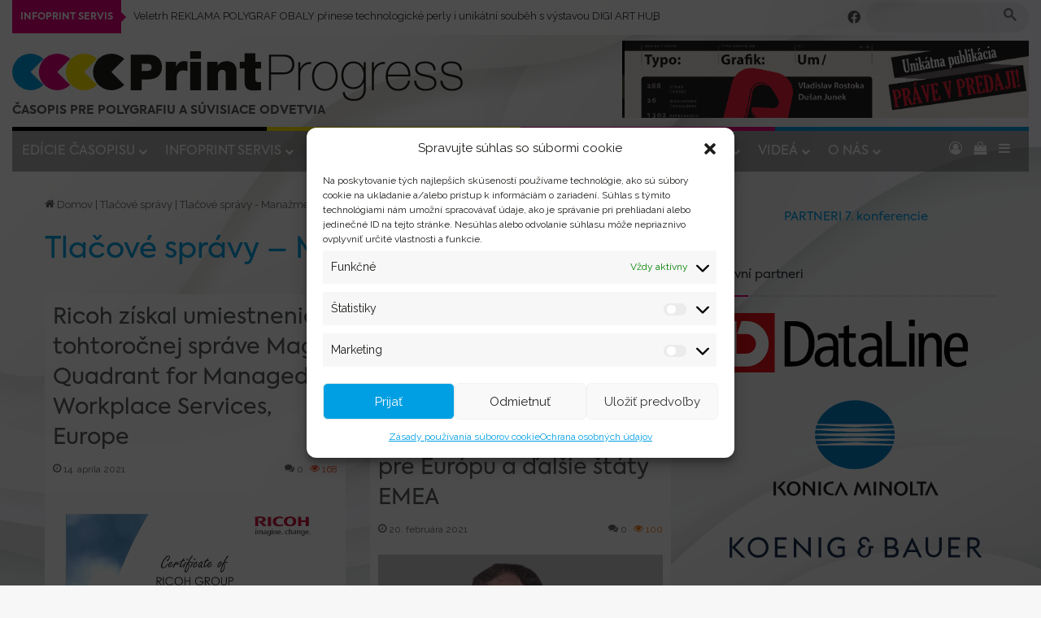

--- FILE ---
content_type: text/html; charset=UTF-8
request_url: https://printprogress.sk/category/tlacove-spravy/tlacove-spravy-manazment/
body_size: 60547
content:
<!DOCTYPE html><html lang="sk-SK" class="" data-skin="light"><head><meta charset="UTF-8" /><link rel="profile" href="https://gmpg.org/xfn/11" /><title>Tlačové správy &#8211; Manažment &#8211; PrintProgress</title><meta http-equiv='x-dns-prefetch-control' content='on'><link rel='dns-prefetch' href='//cdnjs.cloudflare.com' /><link rel='dns-prefetch' href='//ajax.googleapis.com' /><link rel='dns-prefetch' href='//fonts.googleapis.com' /><link rel='dns-prefetch' href='//fonts.gstatic.com' /><link rel='dns-prefetch' href='//s.gravatar.com' /><link rel='dns-prefetch' href='//www.google-analytics.com' /><link rel='preload' as='script' href='https://ajax.googleapis.com/ajax/libs/webfont/1/webfont.js'><meta name='robots' content='max-image-preview:large' /><link rel="alternate" type="application/rss+xml" title="RSS kanál: PrintProgress &raquo;" href="https://printprogress.sk/feed/" /><link rel="alternate" type="application/rss+xml" title="RSS kanál komentárov webu PrintProgress &raquo;" href="https://printprogress.sk/comments/feed/" /><link rel="alternate" type="application/rss+xml" title="RSS kanál kategórie PrintProgress &raquo; Tlačové správy - Manažment" href="https://printprogress.sk/category/tlacove-spravy/tlacove-spravy-manazment/feed/" /><style type="text/css">:root{--tie-preset-gradient-1:linear-gradient(135deg, rgba(6, 147, 227, 1) 0%, rgb(155, 81, 224) 100%);--tie-preset-gradient-2:linear-gradient(135deg, rgb(122, 220, 180) 0%, rgb(0, 208, 130) 100%);--tie-preset-gradient-3:linear-gradient(135deg, rgba(252, 185, 0, 1) 0%, rgba(255, 105, 0, 1) 100%);--tie-preset-gradient-4:linear-gradient(135deg, rgba(255, 105, 0, 1) 0%, rgb(207, 46, 46) 100%);--tie-preset-gradient-5:linear-gradient(135deg, rgb(238, 238, 238) 0%, rgb(169, 184, 195) 100%);--tie-preset-gradient-6:linear-gradient(135deg, rgb(74, 234, 220) 0%, rgb(151, 120, 209) 20%, rgb(207, 42, 186) 40%, rgb(238, 44, 130) 60%, rgb(251, 105, 98) 80%, rgb(254, 248, 76) 100%);--tie-preset-gradient-7:linear-gradient(135deg, rgb(255, 206, 236) 0%, rgb(152, 150, 240) 100%);--tie-preset-gradient-8:linear-gradient(135deg, rgb(254, 205, 165) 0%, rgb(254, 45, 45) 50%, rgb(107, 0, 62) 100%);--tie-preset-gradient-9:linear-gradient(135deg, rgb(255, 203, 112) 0%, rgb(199, 81, 192) 50%, rgb(65, 88, 208) 100%);--tie-preset-gradient-10:linear-gradient(135deg, rgb(255, 245, 203) 0%, rgb(182, 227, 212) 50%, rgb(51, 167, 181) 100%);--tie-preset-gradient-11:linear-gradient(135deg, rgb(202, 248, 128) 0%, rgb(113, 206, 126) 100%);--tie-preset-gradient-12:linear-gradient(135deg, rgb(2, 3, 129) 0%, rgb(40, 116, 252) 100%);--tie-preset-gradient-13:linear-gradient(135deg, #4D34FA, #ad34fa);--tie-preset-gradient-14:linear-gradient(135deg, #0057FF, #31B5FF);--tie-preset-gradient-15:linear-gradient(135deg, #FF007A, #FF81BD);--tie-preset-gradient-16:linear-gradient(135deg, #14111E, #4B4462);--tie-preset-gradient-17:linear-gradient(135deg, #F32758, #FFC581);--main-nav-background:#1f2024;--main-nav-secondry-background:rgba(0,0,0,0.2);--main-nav-primary-color:#0088ff;--main-nav-contrast-primary-color:#FFFFFF;--main-nav-text-color:#FFFFFF;--main-nav-secondry-text-color:rgba(225,255,255,0.5);--main-nav-main-border-color:rgba(255,255,255,0.07);--main-nav-secondry-border-color:rgba(255,255,255,0.04)}</style><meta name="viewport" content="width=device-width, initial-scale=1.0" /><style id='wp-img-auto-sizes-contain-inline-css' type='text/css'>img:is([sizes=auto i],[sizes^="auto," i]){contain-intrinsic-size:3000px 1500px}</style><link data-optimized="1" rel='stylesheet' id='wc-blocks-integration-css' href='https://printprogress.sk/arte-content/litespeed/css/9/25d144649b137e20af8af96c9300c20c.css?ver=0c20c' type='text/css' media='all' /><link data-optimized="1" rel='stylesheet' id='fooevents-calendar-full-callendar-style-css' href='https://printprogress.sk/arte-content/litespeed/css/9/ff326bc651671191aaaf4319f92c0112.css?ver=c0112' type='text/css' media='all' /><link data-optimized="1" rel='stylesheet' id='fooevents-calendar-full-callendar-print-style-css' href='https://printprogress.sk/arte-content/litespeed/css/9/ce9eb1dc1359637119a8dbdae6b11984.css?ver=11984' type='text/css' media='print' /><link data-optimized="1" rel='stylesheet' id='fooevents-calendar-full-callendar-styles-css' href='https://printprogress.sk/arte-content/litespeed/css/9/d142dc61a5021e4bbdd11028bf89e4de.css?ver=9e4de' type='text/css' media='all' /><link data-optimized="1" rel='stylesheet' id='dashicons-css' href='https://printprogress.sk/arte-content/litespeed/css/9/74db72a35d527272f1c887d278808ea3.css?ver=08ea3' type='text/css' media='all' /><link data-optimized="1" rel='stylesheet' id='woocommerce-events-front-style-css' href='https://printprogress.sk/arte-content/litespeed/css/9/a30ee4f945cd8c03f8ca123c2958a519.css?ver=8a519' type='text/css' media='all' /><link data-optimized="1" rel='stylesheet' id='woocommerce-events-zoom-frontend-style-css' href='https://printprogress.sk/arte-content/litespeed/css/9/f782e6daee24b1903665e03e84ce28ae.css?ver=e28ae' type='text/css' media='all' /><link data-optimized="1" rel='stylesheet' id='fooevents-seating-style-css' href='https://printprogress.sk/arte-content/litespeed/css/9/0ea75530af39850eea4d324fbbe948be.css?ver=948be' type='text/css' media='all' /><link data-optimized="1" rel='stylesheet' id='wp-jquery-ui-dialog-css' href='https://printprogress.sk/arte-content/litespeed/css/9/a962d31c9a27b14da0ff90e7e810058d.css?ver=0058d' type='text/css' media='all' /><link data-optimized="1" rel='stylesheet' id='wcpa-datetime-css' href='https://printprogress.sk/arte-content/litespeed/css/9/8ed28c8d2931c5cc9e915e3277e08bf0.css?ver=08bf0' type='text/css' media='all' /><link data-optimized="1" rel='stylesheet' id='wcpa-colorpicker-css' href='https://printprogress.sk/arte-content/litespeed/css/9/5246e860dea7e93978568395cf5e7246.css?ver=e7246' type='text/css' media='all' /><link data-optimized="1" rel='stylesheet' id='wcpa-frontend-css' href='https://printprogress.sk/arte-content/litespeed/css/9/a403091b524c95b7094292daaf5492f1.css?ver=492f1' type='text/css' media='all' /><link data-optimized="1" rel='stylesheet' id='tie-css-woocommerce-css' href='https://printprogress.sk/arte-content/litespeed/css/9/05afc654880ac6582154323de02f3e22.css?ver=f3e22' type='text/css' media='all' /><style id='woocommerce-inline-inline-css' type='text/css'>.woocommerce form .form-row .required{visibility:visible}</style><link data-optimized="1" rel='stylesheet' id='cmplz-general-css' href='https://printprogress.sk/arte-content/litespeed/css/9/c62e9d689ded15e72e2354db6d1e22e7.css?ver=e22e7' type='text/css' media='all' /><link data-optimized="1" rel='stylesheet' id='woo_conditional_payments_css-css' href='https://printprogress.sk/arte-content/litespeed/css/9/7cbb7c306d023b8b382ae4bb4abc44a6.css?ver=c44a6' type='text/css' media='all' /><link data-optimized="1" rel='stylesheet' id='wc-memberships-frontend-css' href='https://printprogress.sk/arte-content/litespeed/css/9/1e7971ac9e6405c9efa248df58603c0f.css?ver=03c0f' type='text/css' media='all' /><link data-optimized="1" rel='stylesheet' id='js_composer_custom_css-css' href='https://printprogress.sk/arte-content/litespeed/css/9/04d7e1cc80a061fb5bc160dcf9853634.css?ver=53634' type='text/css' media='all' /><link data-optimized="1" rel='stylesheet' id='tie-css-base-css' href='https://printprogress.sk/arte-content/litespeed/css/9/43b36bdb9c324dcddcfbc29fea80920e.css?ver=0920e' type='text/css' media='all' /><link data-optimized="1" rel='stylesheet' id='tie-css-styles-css' href='https://printprogress.sk/arte-content/litespeed/css/9/a2d300839721e4ac716b7d67cc82c2a4.css?ver=2c2a4' type='text/css' media='all' /><link data-optimized="1" rel='stylesheet' id='tie-css-widgets-css' href='https://printprogress.sk/arte-content/litespeed/css/9/7026470d41e4f4bbad573f2076403f1a.css?ver=03f1a' type='text/css' media='all' /><link data-optimized="1" rel='stylesheet' id='tie-css-helpers-css' href='https://printprogress.sk/arte-content/litespeed/css/9/36f6d5c84f43fc43bb2e87feb8e59368.css?ver=59368' type='text/css' media='all' /><link data-optimized="1" rel='stylesheet' id='tie-fontawesome5-css' href='https://printprogress.sk/arte-content/litespeed/css/9/2272a5e9b60d10a73f30720c0f2eb78f.css?ver=eb78f' type='text/css' media='all' /><link data-optimized="1" rel='stylesheet' id='tie-css-shortcodes-css' href='https://printprogress.sk/arte-content/litespeed/css/9/143e07c9937caad004fa60aeefcef080.css?ver=ef080' type='text/css' media='all' /><link data-optimized="1" rel='stylesheet' id='tie-theme-child-css-css' href='https://printprogress.sk/arte-content/litespeed/css/9/41a881a3bd2f95daaa143bc0f3dfa18e.css?ver=fa18e' type='text/css' media='all' /><style id='tie-theme-child-css-inline-css' type='text/css'>.wf-active body{font-family:'Raleway'}#tie-body{background-image:url(/arte-content/themes/printprogress/images/PrintProgress-bkg.jpg);background-repeat:repeat;background-size:cover;background-attachment:fixed;background-position:top}#header-notification-bar{background:var(--tie-preset-gradient-13)}#header-notification-bar{--tie-buttons-color:#FFFFFF;--tie-buttons-border-color:#FFFFFF;--tie-buttons-hover-color:#e1e1e1;--tie-buttons-hover-text:#000000}#header-notification-bar{--tie-buttons-text:#000000}.tie-cat-77,.tie-cat-item-77>span{background-color:#ffed00!important;color:#000000!important}.tie-cat-77:after{border-top-color:#ffed00!important}.tie-cat-77:hover{background-color:#e1cf00!important}.tie-cat-77:hover:after{border-top-color:#e1cf00!important}.tie-cat-54,.tie-cat-item-54>span{background-color:#000000!important;color:#FFFFFF!important}.tie-cat-54:after{border-top-color:#000000!important}.tie-cat-54:hover{background-color:#000000!important}.tie-cat-54:hover:after{border-top-color:#000000!important}.tie-cat-20,.tie-cat-item-20>span{background-color:#009fe3!important;color:#FFFFFF!important}.tie-cat-20:after{border-top-color:#009fe3!important}.tie-cat-20:hover{background-color:#0081c5!important}.tie-cat-20:hover:after{border-top-color:#0081c5!important}.tie-col-md-4.logo-container{width:40%}@media only screen and (max-width:1024px) and (min-width:768px){.tie-col-md-4.logo-container{width:40%}}</style> <script type="text/javascript" src="https://printprogress.sk/wp-includes/js/jquery/jquery.min.js" id="jquery-core-js"></script> <script data-optimized="1" type="text/javascript" src="https://printprogress.sk/arte-content/litespeed/js/9/a2d8a8b13837355c719fe322c46b927a.js?ver=b927a" id="jquery-migrate-js" defer data-deferred="1"></script> <script data-optimized="1" type="text/javascript" src="https://printprogress.sk/arte-content/litespeed/js/9/afc006b21addf16ce8eda5ab12bca2e0.js?ver=ca2e0" id="fooevents-calendar-moment-js" defer data-deferred="1"></script> <script data-optimized="1" type="text/javascript" src="https://printprogress.sk/arte-content/litespeed/js/9/b4615620baee4d3d7ed352b78e14beb5.js?ver=4beb5" id="fooevents-calendar-full-callendar-js" defer data-deferred="1"></script> <script data-optimized="1" type="text/javascript" src="https://printprogress.sk/arte-content/litespeed/js/9/5040e8488a5d5a6c0ecb076db501f1b4.js?ver=1f1b4" id="fooevents-calendar-full-callendar-locale-js" defer data-deferred="1"></script> <script data-optimized="1" type="text/javascript" src="https://printprogress.sk/arte-content/litespeed/js/9/1caf64707ca0d7f412ac8ad57ab2a5d8.js?ver=2a5d8" id="wc-jquery-blockui-js" data-wp-strategy="defer"></script> <script type="text/javascript" id="wc-add-to-cart-js-extra" src="[data-uri]" defer></script> <script data-optimized="1" type="text/javascript" src="https://printprogress.sk/arte-content/litespeed/js/9/200de6305bc87f2b8a72e94d354303b8.js?ver=303b8" id="wc-add-to-cart-js" data-wp-strategy="defer"></script> <script data-optimized="1" type="text/javascript" src="https://printprogress.sk/arte-content/litespeed/js/9/071253f554da36ddfa9a115366f94ef1.js?ver=94ef1" id="wc-js-cookie-js" defer="defer" data-wp-strategy="defer"></script> <script type="text/javascript" id="woocommerce-js-extra" src="[data-uri]" defer></script> <script data-optimized="1" type="text/javascript" src="https://printprogress.sk/arte-content/litespeed/js/9/2006520fdacafe00f851186b46df89f1.js?ver=f89f1" id="woocommerce-js" defer="defer" data-wp-strategy="defer"></script> <script type="text/javascript" id="woo-conditional-payments-js-js-extra" src="[data-uri]" defer></script> <script data-optimized="1" type="text/javascript" src="https://printprogress.sk/arte-content/litespeed/js/9/0a9b3ab2ec888a9fc9f155b0face3b62.js?ver=e3b62" id="woo-conditional-payments-js-js" defer data-deferred="1"></script> <script data-optimized="1" type="text/javascript" src="https://printprogress.sk/arte-content/litespeed/js/9/1f7a91097ca3c97c3c3159f83370b9d9.js?ver=0b9d9" id="vc_woocommerce-add-to-cart-js-js" defer data-deferred="1"></script> <script type="text/javascript" id="WCPAY_ASSETS-js-extra" src="[data-uri]" defer></script> <script></script><link rel="https://api.w.org/" href="https://printprogress.sk/wp-json/" /><link rel="alternate" title="JSON" type="application/json" href="https://printprogress.sk/wp-json/wp/v2/categories/10" /><link rel="EditURI" type="application/rsd+xml" title="RSD" href="https://printprogress.sk/xmlrpc.php?rsd" /><meta name="generator" content="WordPress 6.9" /><meta name="generator" content="WooCommerce 10.4.3" /><style>.cmplz-hidden{display:none!important}</style><!--[if IE 9]> <script>var _gambitParallaxIE9 = true;</script> <![endif]--><style>#wp-admin-bar-artefactum-support{background-color:#f60!important}#wp-admin-bar-artefactum-support:hover{background-color:#000!important}#wp-admin-bar-artefactum-support a,#wp-admin-bar-artefactum-support .ab-label{color:#fff!important;font-weight:500}#wp-admin-bar-artefactum-support .dashicons{color:#fff!important}@media screen and (max-width:782px){#wp-admin-bar-artefactum-support .ab-label{display:none}}</style><style>#wp-admin-bar-artefactum-support .ab-icon.artefactum-support-icon:before{font-size:18px;line-height:1;margin-right:5px}#wp-admin-bar-artefactum-support .ab-icon.artefactum-support-icon:before{content:"";background:url([data-uri]) no-repeat center center;background-size:16px 16px;display:inline-block;width:16px;height:16px;margin-right:0}#wp-admin-bar-artefactum-support{background-color:#f60!important}#wp-admin-bar-artefactum-support .ab-label{color:#fff!important;font-weight:400}#wp-admin-bar-artefactum-support .ab-icon.artefactum-support-icon:before{filter:invert(100%) sepia(0%) saturate(0%) hue-rotate(0deg) brightness(0%) contrast(100%)}#wp-admin-bar-artefactum-support:hover,a.ticketbutton:hover{background-color:#000!important}#wp-admin-bar-artefactum-support:hover .ab-label{color:#fff!important}#wp-admin-bar-artefactum-support:hover .ab-icon.artefactum-support-icon:before{filter:brightness(0) invert(1)}@media screen and (max-width:782px){#wp-admin-bar-artefactum-support .ab-label{display:none}#wp-admin-bar-artefactum-support .ab-icon.artefactum-support-icon:before{margin-right:0}}</style><meta http-equiv="X-UA-Compatible" content="IE=edge">
<noscript><style>.woocommerce-product-gallery{ opacity: 1 !important; }</style></noscript><meta name="generator" content="Powered by WPBakery Page Builder - drag and drop page builder for WordPress."/><link rel="icon" href="https://printprogress.sk/files/2022/08/Favicon.png" sizes="32x32" /><link rel="icon" href="https://printprogress.sk/files/2022/08/Favicon.png" sizes="192x192" /><link rel="apple-touch-icon" href="https://printprogress.sk/files/2022/08/Favicon.png" /><meta name="msapplication-TileImage" content="https://printprogress.sk/files/2022/08/Favicon.png" /><style type="text/css" id="wp-custom-css">.category-videa.rcp-is-restricted.rcp-can-access .post_image{display:none}.category-videa .entry-content iframe{width:100%;max-width:793px;height:446px}</style><noscript><style>.wpb_animate_when_almost_visible { opacity: 1; }</style></noscript><style type="text/css" id="c4wp-checkout-css">.woocommerce-checkout .c4wp_captcha_field{margin-bottom:10px;margin-top:15px;position:relative;display:inline-block}</style><style type="text/css" id="c4wp-v3-lp-form-css">.login #login,.login #lostpasswordform{min-width:350px!important}.wpforms-field-c4wp iframe{width:100%!important}</style><link data-optimized="1" rel='stylesheet' id='wc-blocks-style-css' href='https://printprogress.sk/arte-content/litespeed/css/9/487e285e7f2ed4963b0aef76c76dd216.css?ver=dd216' type='text/css' media='all' /><style id='global-styles-inline-css' type='text/css'>:root{--wp--preset--aspect-ratio--square:1;--wp--preset--aspect-ratio--4-3:4/3;--wp--preset--aspect-ratio--3-4:3/4;--wp--preset--aspect-ratio--3-2:3/2;--wp--preset--aspect-ratio--2-3:2/3;--wp--preset--aspect-ratio--16-9:16/9;--wp--preset--aspect-ratio--9-16:9/16;--wp--preset--color--black:#000000;--wp--preset--color--cyan-bluish-gray:#abb8c3;--wp--preset--color--white:#ffffff;--wp--preset--color--pale-pink:#f78da7;--wp--preset--color--vivid-red:#cf2e2e;--wp--preset--color--luminous-vivid-orange:#ff6900;--wp--preset--color--luminous-vivid-amber:#fcb900;--wp--preset--color--light-green-cyan:#7bdcb5;--wp--preset--color--vivid-green-cyan:#00d084;--wp--preset--color--pale-cyan-blue:#8ed1fc;--wp--preset--color--vivid-cyan-blue:#0693e3;--wp--preset--color--vivid-purple:#9b51e0;--wp--preset--color--global-color:#0088ff;--wp--preset--gradient--vivid-cyan-blue-to-vivid-purple:linear-gradient(135deg,rgb(6,147,227) 0%,rgb(155,81,224) 100%);--wp--preset--gradient--light-green-cyan-to-vivid-green-cyan:linear-gradient(135deg,rgb(122,220,180) 0%,rgb(0,208,130) 100%);--wp--preset--gradient--luminous-vivid-amber-to-luminous-vivid-orange:linear-gradient(135deg,rgb(252,185,0) 0%,rgb(255,105,0) 100%);--wp--preset--gradient--luminous-vivid-orange-to-vivid-red:linear-gradient(135deg,rgb(255,105,0) 0%,rgb(207,46,46) 100%);--wp--preset--gradient--very-light-gray-to-cyan-bluish-gray:linear-gradient(135deg,rgb(238,238,238) 0%,rgb(169,184,195) 100%);--wp--preset--gradient--cool-to-warm-spectrum:linear-gradient(135deg,rgb(74,234,220) 0%,rgb(151,120,209) 20%,rgb(207,42,186) 40%,rgb(238,44,130) 60%,rgb(251,105,98) 80%,rgb(254,248,76) 100%);--wp--preset--gradient--blush-light-purple:linear-gradient(135deg,rgb(255,206,236) 0%,rgb(152,150,240) 100%);--wp--preset--gradient--blush-bordeaux:linear-gradient(135deg,rgb(254,205,165) 0%,rgb(254,45,45) 50%,rgb(107,0,62) 100%);--wp--preset--gradient--luminous-dusk:linear-gradient(135deg,rgb(255,203,112) 0%,rgb(199,81,192) 50%,rgb(65,88,208) 100%);--wp--preset--gradient--pale-ocean:linear-gradient(135deg,rgb(255,245,203) 0%,rgb(182,227,212) 50%,rgb(51,167,181) 100%);--wp--preset--gradient--electric-grass:linear-gradient(135deg,rgb(202,248,128) 0%,rgb(113,206,126) 100%);--wp--preset--gradient--midnight:linear-gradient(135deg,rgb(2,3,129) 0%,rgb(40,116,252) 100%);--wp--preset--font-size--small:13px;--wp--preset--font-size--medium:20px;--wp--preset--font-size--large:36px;--wp--preset--font-size--x-large:42px;--wp--preset--spacing--20:0.44rem;--wp--preset--spacing--30:0.67rem;--wp--preset--spacing--40:1rem;--wp--preset--spacing--50:1.5rem;--wp--preset--spacing--60:2.25rem;--wp--preset--spacing--70:3.38rem;--wp--preset--spacing--80:5.06rem;--wp--preset--shadow--natural:6px 6px 9px rgba(0, 0, 0, 0.2);--wp--preset--shadow--deep:12px 12px 50px rgba(0, 0, 0, 0.4);--wp--preset--shadow--sharp:6px 6px 0px rgba(0, 0, 0, 0.2);--wp--preset--shadow--outlined:6px 6px 0px -3px rgb(255, 255, 255), 6px 6px rgb(0, 0, 0);--wp--preset--shadow--crisp:6px 6px 0px rgb(0, 0, 0)}:where(.is-layout-flex){gap:.5em}:where(.is-layout-grid){gap:.5em}body .is-layout-flex{display:flex}.is-layout-flex{flex-wrap:wrap;align-items:center}.is-layout-flex>:is(*,div){margin:0}body .is-layout-grid{display:grid}.is-layout-grid>:is(*,div){margin:0}:where(.wp-block-columns.is-layout-flex){gap:2em}:where(.wp-block-columns.is-layout-grid){gap:2em}:where(.wp-block-post-template.is-layout-flex){gap:1.25em}:where(.wp-block-post-template.is-layout-grid){gap:1.25em}.has-black-color{color:var(--wp--preset--color--black)!important}.has-cyan-bluish-gray-color{color:var(--wp--preset--color--cyan-bluish-gray)!important}.has-white-color{color:var(--wp--preset--color--white)!important}.has-pale-pink-color{color:var(--wp--preset--color--pale-pink)!important}.has-vivid-red-color{color:var(--wp--preset--color--vivid-red)!important}.has-luminous-vivid-orange-color{color:var(--wp--preset--color--luminous-vivid-orange)!important}.has-luminous-vivid-amber-color{color:var(--wp--preset--color--luminous-vivid-amber)!important}.has-light-green-cyan-color{color:var(--wp--preset--color--light-green-cyan)!important}.has-vivid-green-cyan-color{color:var(--wp--preset--color--vivid-green-cyan)!important}.has-pale-cyan-blue-color{color:var(--wp--preset--color--pale-cyan-blue)!important}.has-vivid-cyan-blue-color{color:var(--wp--preset--color--vivid-cyan-blue)!important}.has-vivid-purple-color{color:var(--wp--preset--color--vivid-purple)!important}.has-black-background-color{background-color:var(--wp--preset--color--black)!important}.has-cyan-bluish-gray-background-color{background-color:var(--wp--preset--color--cyan-bluish-gray)!important}.has-white-background-color{background-color:var(--wp--preset--color--white)!important}.has-pale-pink-background-color{background-color:var(--wp--preset--color--pale-pink)!important}.has-vivid-red-background-color{background-color:var(--wp--preset--color--vivid-red)!important}.has-luminous-vivid-orange-background-color{background-color:var(--wp--preset--color--luminous-vivid-orange)!important}.has-luminous-vivid-amber-background-color{background-color:var(--wp--preset--color--luminous-vivid-amber)!important}.has-light-green-cyan-background-color{background-color:var(--wp--preset--color--light-green-cyan)!important}.has-vivid-green-cyan-background-color{background-color:var(--wp--preset--color--vivid-green-cyan)!important}.has-pale-cyan-blue-background-color{background-color:var(--wp--preset--color--pale-cyan-blue)!important}.has-vivid-cyan-blue-background-color{background-color:var(--wp--preset--color--vivid-cyan-blue)!important}.has-vivid-purple-background-color{background-color:var(--wp--preset--color--vivid-purple)!important}.has-black-border-color{border-color:var(--wp--preset--color--black)!important}.has-cyan-bluish-gray-border-color{border-color:var(--wp--preset--color--cyan-bluish-gray)!important}.has-white-border-color{border-color:var(--wp--preset--color--white)!important}.has-pale-pink-border-color{border-color:var(--wp--preset--color--pale-pink)!important}.has-vivid-red-border-color{border-color:var(--wp--preset--color--vivid-red)!important}.has-luminous-vivid-orange-border-color{border-color:var(--wp--preset--color--luminous-vivid-orange)!important}.has-luminous-vivid-amber-border-color{border-color:var(--wp--preset--color--luminous-vivid-amber)!important}.has-light-green-cyan-border-color{border-color:var(--wp--preset--color--light-green-cyan)!important}.has-vivid-green-cyan-border-color{border-color:var(--wp--preset--color--vivid-green-cyan)!important}.has-pale-cyan-blue-border-color{border-color:var(--wp--preset--color--pale-cyan-blue)!important}.has-vivid-cyan-blue-border-color{border-color:var(--wp--preset--color--vivid-cyan-blue)!important}.has-vivid-purple-border-color{border-color:var(--wp--preset--color--vivid-purple)!important}.has-vivid-cyan-blue-to-vivid-purple-gradient-background{background:var(--wp--preset--gradient--vivid-cyan-blue-to-vivid-purple)!important}.has-light-green-cyan-to-vivid-green-cyan-gradient-background{background:var(--wp--preset--gradient--light-green-cyan-to-vivid-green-cyan)!important}.has-luminous-vivid-amber-to-luminous-vivid-orange-gradient-background{background:var(--wp--preset--gradient--luminous-vivid-amber-to-luminous-vivid-orange)!important}.has-luminous-vivid-orange-to-vivid-red-gradient-background{background:var(--wp--preset--gradient--luminous-vivid-orange-to-vivid-red)!important}.has-very-light-gray-to-cyan-bluish-gray-gradient-background{background:var(--wp--preset--gradient--very-light-gray-to-cyan-bluish-gray)!important}.has-cool-to-warm-spectrum-gradient-background{background:var(--wp--preset--gradient--cool-to-warm-spectrum)!important}.has-blush-light-purple-gradient-background{background:var(--wp--preset--gradient--blush-light-purple)!important}.has-blush-bordeaux-gradient-background{background:var(--wp--preset--gradient--blush-bordeaux)!important}.has-luminous-dusk-gradient-background{background:var(--wp--preset--gradient--luminous-dusk)!important}.has-pale-ocean-gradient-background{background:var(--wp--preset--gradient--pale-ocean)!important}.has-electric-grass-gradient-background{background:var(--wp--preset--gradient--electric-grass)!important}.has-midnight-gradient-background{background:var(--wp--preset--gradient--midnight)!important}.has-small-font-size{font-size:var(--wp--preset--font-size--small)!important}.has-medium-font-size{font-size:var(--wp--preset--font-size--medium)!important}.has-large-font-size{font-size:var(--wp--preset--font-size--large)!important}.has-x-large-font-size{font-size:var(--wp--preset--font-size--x-large)!important}</style><link data-optimized="1" rel='stylesheet' id='wc-stripe-blocks-checkout-style-css' href='https://printprogress.sk/arte-content/litespeed/css/9/3021d80b36d6f0e32c1792798b3afcee.css?ver=afcee' type='text/css' media='all' /><link data-optimized="1" rel='stylesheet' id='metaslider-flex-slider-css' href='https://printprogress.sk/arte-content/litespeed/css/9/86228ee839da808087df0317a1d54936.css?ver=54936' type='text/css' media='all' property='stylesheet' /><link data-optimized="1" rel='stylesheet' id='metaslider-public-css' href='https://printprogress.sk/arte-content/litespeed/css/9/9a77a3ddd95b10b8e7b2f96b9cdfc622.css?ver=fc622' type='text/css' media='all' property='stylesheet' /><style id='metaslider-public-inline-css' type='text/css'>@media only screen and (max-width:767px){.hide-arrows-smartphone .flex-direction-nav,.hide-navigation-smartphone .flex-control-paging,.hide-navigation-smartphone .flex-control-nav,.hide-navigation-smartphone .filmstrip,.hide-slideshow-smartphone,.metaslider-hidden-content.hide-smartphone{display:none!important}}@media only screen and (min-width :768px) and (max-width:1023px){.hide-arrows-tablet .flex-direction-nav,.hide-navigation-tablet .flex-control-paging,.hide-navigation-tablet .flex-control-nav,.hide-navigation-tablet .filmstrip,.hide-slideshow-tablet,.metaslider-hidden-content.hide-tablet{display:none!important}}@media only screen and (min-width :1024px) and (max-width:1439px){.hide-arrows-laptop .flex-direction-nav,.hide-navigation-laptop .flex-control-paging,.hide-navigation-laptop .flex-control-nav,.hide-navigation-laptop .filmstrip,.hide-slideshow-laptop,.metaslider-hidden-content.hide-laptop{display:none!important}}@media only screen and (min-width :1440px){.hide-arrows-desktop .flex-direction-nav,.hide-navigation-desktop .flex-control-paging,.hide-navigation-desktop .flex-control-nav,.hide-navigation-desktop .filmstrip,.hide-slideshow-desktop,.metaslider-hidden-content.hide-desktop{display:none!important}}@media only screen and (max-width:767px){.hide-arrows-smartphone .flex-direction-nav,.hide-navigation-smartphone .flex-control-paging,.hide-navigation-smartphone .flex-control-nav,.hide-navigation-smartphone .filmstrip,.hide-slideshow-smartphone,.metaslider-hidden-content.hide-smartphone{display:none!important}}@media only screen and (min-width :768px) and (max-width:1023px){.hide-arrows-tablet .flex-direction-nav,.hide-navigation-tablet .flex-control-paging,.hide-navigation-tablet .flex-control-nav,.hide-navigation-tablet .filmstrip,.hide-slideshow-tablet,.metaslider-hidden-content.hide-tablet{display:none!important}}@media only screen and (min-width :1024px) and (max-width:1439px){.hide-arrows-laptop .flex-direction-nav,.hide-navigation-laptop .flex-control-paging,.hide-navigation-laptop .flex-control-nav,.hide-navigation-laptop .filmstrip,.hide-slideshow-laptop,.metaslider-hidden-content.hide-laptop{display:none!important}}@media only screen and (min-width :1440px){.hide-arrows-desktop .flex-direction-nav,.hide-navigation-desktop .flex-control-paging,.hide-navigation-desktop .flex-control-nav,.hide-navigation-desktop .filmstrip,.hide-slideshow-desktop,.metaslider-hidden-content.hide-desktop{display:none!important}}@media only screen and (max-width:767px){.hide-arrows-smartphone .flex-direction-nav,.hide-navigation-smartphone .flex-control-paging,.hide-navigation-smartphone .flex-control-nav,.hide-navigation-smartphone .filmstrip,.hide-slideshow-smartphone,.metaslider-hidden-content.hide-smartphone{display:none!important}}@media only screen and (min-width :768px) and (max-width:1023px){.hide-arrows-tablet .flex-direction-nav,.hide-navigation-tablet .flex-control-paging,.hide-navigation-tablet .flex-control-nav,.hide-navigation-tablet .filmstrip,.hide-slideshow-tablet,.metaslider-hidden-content.hide-tablet{display:none!important}}@media only screen and (min-width :1024px) and (max-width:1439px){.hide-arrows-laptop .flex-direction-nav,.hide-navigation-laptop .flex-control-paging,.hide-navigation-laptop .flex-control-nav,.hide-navigation-laptop .filmstrip,.hide-slideshow-laptop,.metaslider-hidden-content.hide-laptop{display:none!important}}@media only screen and (min-width :1440px){.hide-arrows-desktop .flex-direction-nav,.hide-navigation-desktop .flex-control-paging,.hide-navigation-desktop .flex-control-nav,.hide-navigation-desktop .filmstrip,.hide-slideshow-desktop,.metaslider-hidden-content.hide-desktop{display:none!important}}</style><link data-optimized="1" rel='stylesheet' id='metaslider-pro-public-css' href='https://printprogress.sk/arte-content/litespeed/css/9/334c0707aaeff53619107ce45aaa86f7.css?ver=a86f7' type='text/css' media='all' property='stylesheet' /></head><body data-cmplz=1 id="tie-body" class="archive category category-tlacove-spravy-manazment category-10 wp-custom-logo wp-theme-jannah wp-child-theme-printprogress theme-jannah tie-no-js woocommerce-no-js metaslider-plugin wrapper-has-shadow block-head-1 magazine2 is-thumb-overlay-disabled is-desktop is-header-layout-3 has-header-ad sidebar-right has-sidebar wpb-js-composer js-comp-ver-8.6.1 vc_responsive"><div class="background-overlay"><div id="tie-container" class="site tie-container"><div id="tie-wrapper"><header id="theme-header" class="theme-header header-layout-3 main-nav-dark main-nav-default-dark main-nav-below main-nav-boxed has-stream-item top-nav-active top-nav-light top-nav-default-light top-nav-above has-shadow is-stretch-header has-normal-width-logo has-custom-sticky-logo mobile-header-default mobile-components-row"><nav id="top-nav"  class="has-breaking-components top-nav header-nav has-breaking-news" aria-label="Sekundárna navigácia"><div class="container"><div class="topbar-wrapper"><div class="tie-alignleft"><div class="breaking"><span class="breaking-title">
<span class="tie-icon-bolt breaking-icon" aria-hidden="true"></span>
<span class="breaking-title-text">INFOPRINT SERVIS</span>
</span><ul id="breaking-news-in-header" class="breaking-news" data-type="reveal"><li class="news-item">
<a href="https://printprogress.sk/veletrh-reklama-polygraf-obaly-prinese-technologicke-perly-i-unikatni-soubeh-s-vystavou-digi-art-hub/">Veletrh REKLAMA POLYGRAF OBALY přinese technologické perly i unikátní souběh s výstavou DIGI ART HUB</a></li><li class="news-item">
<a href="https://printprogress.sk/monografia-grafickeho-dizajnera-dusana-juneka/">Monografia grafického dizajnéra Dušana Juneka</a></li><li class="news-item">
<a href="https://printprogress.sk/obalovu-magiu-bude-vidiet-na-12-rocniku-kongresu-obalko/">Obalovú mágiu bude vidieť na 12. ročníku kongresu Obalko</a></li><li class="news-item">
<a href="https://printprogress.sk/novinky-z-portfolia-tlaciarni-hp/">Novinky z portfólia tlačiarní HP</a></li><li class="news-item">
<a href="https://printprogress.sk/pokles-objemu-vyroby-vlnite-lepenky-loni-v-cesku-pokracoval-je-za-nim-celkova-ekonomicka-situace/">Pokles objemu výroby vlnité lepenky loni v Česku pokračoval. Je za ním celková ekonomická situace</a></li><li class="news-item">
<a href="https://printprogress.sk/nova-velkoformatova-tlaciaren-epson-pre-trhy-profesionalnej-fotografie-a-vytvarneho-umenia/">Nová veľkoformátová tlačiareň Epson pre trhy profesionálnej fotografie a výtvarného umenia</a></li><li class="news-item">
<a href="https://printprogress.sk/vyrobno-obchodny-model-inovativnych-vydavatelov-workshop-ktory-skutocne-zaujal/">Výrobno-obchodný model inovatívnych vydavateľov &#8211; workshop, ktorý skutočne zaujal</a></li><li class="news-item">
<a href="https://printprogress.sk/drupa-2024-mondi-predstavi-premiove-papiere-pre-luxusne-obaly/">Drupa 2024: Mondi predstaví prémiové papiere pre luxusné obaly</a></li><li class="news-item">
<a href="https://printprogress.sk/mimaki-engineering-uvadza-na-svetovy-trh-ekologicke-kartonove-atramentove-kazety/">Mimaki Engineering uvádza na svetový trh ekologické kartónové atramentové kazety</a></li><li class="news-item">
<a href="https://printprogress.sk/koenig-bauer-na-veltrhu-drupa-2024/">Koenig &#038; Bauer na veľtrhu drupa 2024</a></li><li class="news-item">
<a href="https://printprogress.sk/we-are-the-future-of-print-mimaki-na-veltrhu-drupa-2024-vyzdvihne-inovacie-udrzatelnost-a-inkluzivnost/">„We are the future of print“ – Mimaki na veľtrhu drupa 2024 vyzdvihne inovácie, udržateľnosť a inkluzívnosť</a></li><li class="news-item">
<a href="https://printprogress.sk/epson-tlaciarne-am-c400-a-am-c550-prinasaju-vylepsene-riesenia-na-trh-formatu-a4/">Epson tlačiarne AM-C400 a AM-C550, prinášajú vylepšené riešenia na trh formátu A4</a></li><li class="news-item">
<a href="https://printprogress.sk/obalova-spolecnost-thimm-slavi-30-let-sazi-na-postupnou-digitalizaci-a-automatizaci-vyroby/">Obalová společnost Thimm slaví 30 let. Sází na postupnou digitalizaci a automatizaci výroby</a></li><li class="news-item">
<a href="https://printprogress.sk/vyrobno-obchodny-model-inovativnych-vydavatelov/">Výrobno-obchodný model inovatívnych vydavateľov</a></li><li class="news-item">
<a href="https://printprogress.sk/global-connected-packaging-summit-se-kona-uz-za-mesic-prednasejici-priblizi-vyhody-propojenych-obalu/">Global Connected Packaging Summit se koná už za měsíc. Přednášející přiblíží výhody propojených obalů</a></li><li class="news-item">
<a href="https://printprogress.sk/produktivita-zlepsena-o-20-komfort-obsluhy-uspora-energie/">Produktivita zlepšená o 20 %, komfort obsluhy, úspora energie…</a></li><li class="news-item">
<a href="https://printprogress.sk/konica-minolta-ponukne-buducu-viziu-pre-polygraficke-spolocnosti/">Konica Minolta ponúkne budúcu víziu pre polygrafické spoločnosti</a></li><li class="news-item">
<a href="https://printprogress.sk/konecne-zase-drupa-leonhard-kurz-bude-v-roce-2024-exkluzivnim-platinovym-partnerem/">Konečně zase drupa! LEONHARD KURZ bude v roce 2024 exkluzivním platinovým partnerem</a></li><li class="news-item">
<a href="https://printprogress.sk/cardbox-packaging-v-cesku-investuje-do-novych-stroju-a-rozsireni-vyroby/">Cardbox Packaging v Česku investuje do nových strojů a rozšíření výroby</a></li><li class="news-item">
<a href="https://printprogress.sk/sharp-nec-uvadza-novy-velkoformatovy-displej-nec-multisync-m981/">Sharp/NEC uvádza nový veľkoformátový displej NEC MultiSync M981</a></li></ul></div></div><div class="tie-alignright"><ul class="components"><li class="social-icons-item"><a class="social-link facebook-social-icon" rel="external noopener nofollow" target="_blank" href="https://www.facebook.com/PrintProgress-339413176132003/"><span class="tie-social-icon tie-icon-facebook"></span><span class="screen-reader-text">Facebook</span></a></li><li class="search-bar menu-item custom-menu-link" aria-label="Hľadať"><style>.tie-google-search .gsc-search-box,.tie-google-search .gsc-search-box *{margin:0!important;padding:0!important;border:none!important;font-size:inherit!important;font-family:inherit!important;color:#777!important}.tie-google-search .gsc-search-box *{background:none!important}.tie-google-search .gsc-search-box .gsc-search-button button{padding:0 15px!important}.tie-google-search .gsc-search-button-v2 svg{fill:#777;width:16px;height:16px;margin-top:5px!important}.tie-google-search .gsc-search-box div.gsc-input-box{padding-left:10px!important}@media(max-width:991px){.gssb_c{display:none!important}}.gssb_c{width:187px!important;margin-top:30px!important;margin-left:-9px!important}.gssb_c *{font-family:inherit!important;font-size:inherit!important;box-shadow:none!important}.gsc-completion-container td{padding-top:3px!important;padding-bottom:3px!important}.dark-skin .gsc-completion-container tr:nth-child(2n){background:rgb(0 0 0 / .08)!important}.dark-skin .gsc-completion-container tr:hover{background:rgb(0 0 0 / .1)!important}.dark-skin .gsc-completion-container{background:#1f2024;border:1px solid rgb(255 255 255 / .07)}#mobile-search .tie-google-search form.gsc-search-box{padding:4px 15px!important;border-radius:50px!important;background-color:rgb(0 0 0 / .05)!important;border:1px solid rgb(255 255 255 / .1)!important}#mobile-search .tie-google-search input.gsc-input{color:#fff!important}#mobile-search .tie-google-search .gsc-search-button-v2 svg{fill:#fff!important}.search-bar .tie-google-search,.search-bar .tie-google-search>div{width:200px}</style><div class="tie-google-search"><div class="gcse-searchbox-only" data-resultsUrl="https://printprogress.sk/?s="></div></div></li></ul></div></div></div></nav><div class="container header-container"><div class="tie-row logo-row"><div class="logo-wrapper"><div class="tie-col-md-4 logo-container clearfix"><div id="mobile-header-components-area_1" class="mobile-header-components"><ul class="components"><li class="mobile-component_menu custom-menu-link"><a href="#" id="mobile-menu-icon" class=""><span class="tie-mobile-menu-icon nav-icon is-layout-1"></span><span class="screen-reader-text">Ponuka</span></a></li></ul></div><div id="logo" class="image-logo" style="margin-top: 20px; margin-bottom: 1px;">
<a title="PrintProgress" href="https://printprogress.sk/">
<picture class="tie-logo-default tie-logo-picture">
<source class="tie-logo-source-default tie-logo-source" srcset="/arte-content/themes/printprogress/images/PrintProgress.svg">
<img class="tie-logo-img-default tie-logo-img" src="/arte-content/themes/printprogress/images/PrintProgress.svg" alt="PrintProgress" width="546" height="61" style="max-height:61px; width: auto;" />
</picture>
</a></div><div id="mobile-header-components-area_2" class="mobile-header-components"><ul class="components"><li class="mobile-component_search custom-menu-link">
<a href="#" class="tie-search-trigger-mobile">
<span class="tie-icon-search tie-search-icon" aria-hidden="true"></span>
<span class="screen-reader-text">Vyhľadať</span>
</a></li><li class="mobile-component_cart custom-menu-link">
<a href="https://printprogress.sk/kosik/" title="Zobraziť nákupný košík">
<span class="shooping-cart-counter menu-counter-bubble-outer"></span>
<span class="tie-icon-shopping-bag" aria-hidden="true"></span>
<span class="screen-reader-text">Zobraziť nákupný košík</span>
</a><div class="components-sub-menu comp-sub-menu"><div class="shopping-cart-details"><div class="shopping-cart-details"><div class="cart-empty-message">
Váš nákupný košík je prázdny.</div>
<a href="https://printprogress.sk/market/" class="checkout-button button">Ísť do obchodu</a></div></div></div></li></ul></div><div class="site-description">časopis pre polygrafiu a súvisiace odvetvia</div></div></div><div class="topadvertise"><div id="metaslider-id-19925" style="width: 100%;" class="ml-slider-3-104-0 ml-slider-pro-2-18-8 metaslider metaslider-flex metaslider-19925 ml-slider ms-theme-default nav-hidden" role="region" aria-label="Reklama TOP" data-height="100" data-width="500"><div id="metaslider_container_19925"><div id="metaslider_19925"><ul class='slides'><li style="display: block; width: 100%;" class="slide-19984 ms-image " aria-roledescription="slide" data-date="2022-08-23 08:16:13" data-filename="predplatne_2021_banner.jpg" data-slide-type="image"><a href="/market/predplatne/predplatne-printprogress/" target="_self" aria-label="View Slide Details" class="metaslider_image_link"><img width="1410" height="269" src="https://printprogress.sk/files/2021/03/predplatne_2021_banner.jpg" class="slider-19925 slide-19984 msDefaultImage" alt="Predplatné PrintProgress" rel="" title="Predplatné PrintProgress" decoding="async" fetchpriority="high" srcset="https://printprogress.sk/files/2021/03/predplatne_2021_banner.jpg 1410w, https://printprogress.sk/files/2021/03/predplatne_2021_banner-300x57.jpg 300w, https://printprogress.sk/files/2021/03/predplatne_2021_banner-1024x195.jpg 1024w, https://printprogress.sk/files/2021/03/predplatne_2021_banner-768x147.jpg 768w, https://printprogress.sk/files/2021/03/predplatne_2021_banner-120x23.jpg 120w" sizes="(max-width: 1410px) 100vw, 1410px" /></a></li><li style="display: none; width: 100%;" class="slide-19985 ms-image " aria-roledescription="slide" data-date="2022-08-23 08:19:23" data-filename="tgu_slider_kniha_predaj_NOVE.jpg" data-slide-type="image"><a href="/market/knihy/t1-typografikum/" target="_self" aria-label="View Slide Details" class="metaslider_image_link"><img width="1410" height="269" src="https://printprogress.sk/files/2018/01/tgu_slider_kniha_predaj_NOVE.jpg" class="slider-19925 slide-19985 msDefaultImage" alt="Kniha: Typo:Grafik:Um" rel="" title="Kniha: Typo:Grafik:Um" decoding="async" srcset="https://printprogress.sk/files/2018/01/tgu_slider_kniha_predaj_NOVE.jpg 1410w, https://printprogress.sk/files/2018/01/tgu_slider_kniha_predaj_NOVE-300x57.jpg 300w, https://printprogress.sk/files/2018/01/tgu_slider_kniha_predaj_NOVE-768x147.jpg 768w, https://printprogress.sk/files/2018/01/tgu_slider_kniha_predaj_NOVE-1024x195.jpg 1024w, https://printprogress.sk/files/2018/01/tgu_slider_kniha_predaj_NOVE-100x19.jpg 100w" sizes="(max-width: 1410px) 100vw, 1410px" /></a></li></ul></div></div></div></div></div></div><div class="main-nav-wrapper"><nav id="main-nav"  class="main-nav header-nav"  aria-label="Primárna navigácia"><div class="container"><div class="main-menu-wrapper"><div id="menu-components-wrap"><div id="sticky-logo" class="image-logo">
<a title="PrintProgress" href="https://printprogress.sk/">
<picture class="tie-logo-default tie-logo-picture">
<source class="tie-logo-source-default tie-logo-source" srcset="/arte-content/themes/printprogress/images/PrintProgress_logotype_color-white.svg">
<img class="tie-logo-img-default tie-logo-img" src="/arte-content/themes/printprogress/images/PrintProgress_logotype_color-white.svg" alt="PrintProgress" style="max-height:49px; width: auto;" />
</picture>
</a></div><div class="flex-placeholder"></div><div class="topmenu-container"><div class="topmenu-Vblack"></div><div class="topmenu-Vyellow"></div><div class="topmenu-Vpink"></div><div class="topmenu-Vblue"></div></div><div class="main-menu main-menu-wrap tie-alignleft"><div id="main-nav-menu" class="main-menu header-menu"><ul id="menu-hlavne-menu" class="menu" role="menubar"><li id="menu-item-19866" class="menu-item menu-item-type-taxonomy menu-item-object-category menu-item-19866 mega-menu mega-cat mega-menu-posts " data-id="6" ><a href="https://printprogress.sk/category/printprogress-edicie/">Edície časopisu</a><div class="mega-menu-block menu-sub-content"  ><div class="mega-menu-content"><div class="mega-cat-wrapper"><ul class="mega-cat-sub-categories cats-vertical"><li class="mega-all-link"><a href="https://printprogress.sk/category/printprogress-edicie/" class="is-active is-loaded mega-sub-cat" data-id="6">Všetko</a></li><li class="mega-sub-cat-197"><a href="https://printprogress.sk/category/printprogress-edicie/edicie-2025/" class="mega-sub-cat"  data-id="197">Edície 2025</a></li><li class="mega-sub-cat-183"><a href="https://printprogress.sk/category/printprogress-edicie/edicie-2024/" class="mega-sub-cat"  data-id="183">Edície 2024</a></li><li class="mega-sub-cat-156"><a href="https://printprogress.sk/category/printprogress-edicie/edicie-2023/" class="mega-sub-cat"  data-id="156">Edície 2023</a></li><li class="mega-sub-cat-84"><a href="https://printprogress.sk/category/printprogress-edicie/edicie-2022/" class="mega-sub-cat"  data-id="84">Edície 2022</a></li><li class="mega-sub-cat-79"><a href="https://printprogress.sk/category/printprogress-edicie/edicie-2021/" class="mega-sub-cat"  data-id="79">Edície 2021</a></li><li class="mega-sub-cat-72"><a href="https://printprogress.sk/category/printprogress-edicie/edicie-2020/" class="mega-sub-cat"  data-id="72">Edície 2020</a></li><li class="mega-sub-cat-70"><a href="https://printprogress.sk/category/printprogress-edicie/edicie-2019/" class="mega-sub-cat"  data-id="70">Edície 2019</a></li><li class="mega-sub-cat-58"><a href="https://printprogress.sk/category/printprogress-edicie/printprogress-edicie-2018/" class="mega-sub-cat"  data-id="58">Edície 2018</a></li><li class="mega-sub-cat-53"><a href="https://printprogress.sk/category/printprogress-edicie/edicie-2017/" class="mega-sub-cat"  data-id="53">Edície 2017</a></li><li class="mega-sub-cat-24"><a href="https://printprogress.sk/category/printprogress-edicie/printprogress-edicie-2016/" class="mega-sub-cat"  data-id="24">Edície 2016</a></li><li class="mega-sub-cat-18"><a href="https://printprogress.sk/category/printprogress-edicie/printprogress-edicie-2015/" class="mega-sub-cat"  data-id="18">Edície 2015</a></li><li class="mega-sub-cat-16"><a href="https://printprogress.sk/category/printprogress-edicie/printprogress-edicie-2014/" class="mega-sub-cat"  data-id="16">Edície 2014</a></li><li class="mega-sub-cat-15"><a href="https://printprogress.sk/category/printprogress-edicie/printprogress-edicie-2013/" class="mega-sub-cat"  data-id="15">Edície 2013</a></li><li class="mega-sub-cat-1"><a href="https://printprogress.sk/category/printprogress-edicie/printprogress-edicie-2012/" class="mega-sub-cat"  data-id="1">Edície 2012</a></li><li class="mega-sub-cat-5"><a href="https://printprogress.sk/category/printprogress-edicie/printprogress-edicie-2011/" class="mega-sub-cat"  data-id="5">Edície 2011</a></li></ul><div class="mega-cat-content mega-cat-sub-exists vertical-posts"><div class="mega-ajax-content mega-cat-posts-container clearfix"></div></div></div></div></div></li><li id="menu-item-19867" class="menu-item menu-item-type-taxonomy menu-item-object-category menu-item-19867 mega-menu mega-cat mega-menu-posts " data-id="73" ><a href="https://printprogress.sk/category/infoprint-servis/">Infoprint servis</a><div class="mega-menu-block menu-sub-content"  ><div class="mega-menu-content"><div class="mega-cat-wrapper"><div class="mega-cat-content horizontal-posts"><div class="mega-ajax-content mega-cat-posts-container clearfix"></div></div></div></div></div></li><li id="menu-item-19868" class="menu-item menu-item-type-taxonomy menu-item-object-category menu-item-19868 mega-menu mega-cat mega-menu-posts " data-id="13" ><a href="https://printprogress.sk/category/konferencie-printprogress/">Konferencie PrintProgress</a><div class="mega-menu-block menu-sub-content"  ><div class="mega-menu-content"><div class="mega-cat-wrapper"><ul class="mega-cat-sub-categories cats-vertical"><li class="mega-all-link"><a href="https://printprogress.sk/category/konferencie-printprogress/" class="is-active is-loaded mega-sub-cat" data-id="13">Všetko</a></li><li class="mega-sub-cat-184"><a href="https://printprogress.sk/category/konferencie-printprogress/konferencia-2025/" class="mega-sub-cat"  data-id="184">Konferencia 2025</a></li><li class="mega-sub-cat-158"><a href="https://printprogress.sk/category/konferencie-printprogress/3d-trnava-print-forum/" class="mega-sub-cat"  data-id="158">3D TRNAVA PrintFórum</a></li><li class="mega-sub-cat-86"><a href="https://printprogress.sk/category/konferencie-printprogress/konferencia-2022/" class="mega-sub-cat"  data-id="86">Konferencia 2022</a></li><li class="mega-sub-cat-75"><a href="https://printprogress.sk/category/konferencie-printprogress/konferencia-printprogress-2021/" class="mega-sub-cat"  data-id="75">Konferencia 2021</a></li><li class="mega-sub-cat-57"><a href="https://printprogress.sk/category/konferencie-printprogress/konferencia-2018/" class="mega-sub-cat"  data-id="57">Konferencia 2018</a></li><li class="mega-sub-cat-46"><a href="https://printprogress.sk/category/konferencie-printprogress/konferencia-2016/" class="mega-sub-cat"  data-id="46">Konferencia 2016</a></li><li class="mega-sub-cat-45"><a href="https://printprogress.sk/category/konferencie-printprogress/konferencia-2014/" class="mega-sub-cat"  data-id="45">Konferencia 2014</a></li><li class="mega-sub-cat-44"><a href="https://printprogress.sk/category/konferencie-printprogress/konferencia-printprogress-2012/" class="mega-sub-cat"  data-id="44">Konferencia 2012</a></li></ul><div class="mega-cat-content mega-cat-sub-exists vertical-posts"><div class="mega-ajax-content mega-cat-posts-container clearfix"></div></div></div></div></div></li><li id="menu-item-19871" class="menu-item menu-item-type-taxonomy menu-item-object-category menu-item-19871 mega-menu mega-cat mega-menu-posts " data-id="71" ><a href="https://printprogress.sk/category/konferencia-polygrafikum/">PolyGrafikUm</a><div class="mega-menu-block menu-sub-content"  ><div class="mega-menu-content"><div class="mega-cat-wrapper"><ul class="mega-cat-sub-categories cats-vertical"><li class="mega-all-link"><a href="https://printprogress.sk/category/konferencia-polygrafikum/" class="is-active is-loaded mega-sub-cat" data-id="71">Všetko</a></li><li class="mega-sub-cat-82"><a href="https://printprogress.sk/category/konferencia-polygrafikum/polygrafikum-2019/" class="mega-sub-cat"  data-id="82">PolyGrafikUm 2019</a></li></ul><div class="mega-cat-content mega-cat-sub-exists vertical-posts"><div class="mega-ajax-content mega-cat-posts-container clearfix"></div></div></div></div></div></li><li id="menu-item-19874" class="menu-item menu-item-type-taxonomy menu-item-object-category menu-item-19874 mega-menu mega-cat mega-menu-posts " data-id="78" ><a href="https://printprogress.sk/category/serialy/">Seriály</a><div class="mega-menu-block menu-sub-content"  ><div class="mega-menu-content"><div class="mega-cat-wrapper"><ul class="mega-cat-sub-categories cats-vertical"><li class="mega-all-link"><a href="https://printprogress.sk/category/serialy/" class="is-active is-loaded mega-sub-cat" data-id="78">Všetko</a></li><li class="mega-sub-cat-77"><a href="https://printprogress.sk/category/serialy/adgrafikum/" class="mega-sub-cat"  data-id="77">Ad:Grafik:Um</a></li><li class="mega-sub-cat-54"><a href="https://printprogress.sk/category/serialy/foto-grafik-um/" class="mega-sub-cat"  data-id="54">Foto:Grafik:Um</a></li><li class="mega-sub-cat-20"><a href="https://printprogress.sk/category/serialy/typo-grafik-um-edicie/" class="mega-sub-cat"  data-id="20">Typo:Grafik:Um</a></li><li class="mega-sub-cat-85"><a href="https://printprogress.sk/category/serialy/dizajn-cre-um/" class="mega-sub-cat"  data-id="85">Dizajn:Cre:Um</a></li></ul><div class="mega-cat-content mega-cat-sub-exists vertical-posts"><div class="mega-ajax-content mega-cat-posts-container clearfix"></div></div></div></div></div></li><li id="menu-item-19875" class="menu-item menu-item-type-taxonomy menu-item-object-category menu-item-19875 mega-menu mega-cat mega-menu-posts " data-id="80" ><a href="https://printprogress.sk/category/videa/">Videá</a><div class="mega-menu-block menu-sub-content"  ><div class="mega-menu-content"><div class="mega-cat-wrapper"><ul class="mega-cat-sub-categories cats-vertical"><li class="mega-all-link"><a href="https://printprogress.sk/category/videa/" class="is-active is-loaded mega-sub-cat" data-id="80">Všetko</a></li><li class="mega-sub-cat-25"><a href="https://printprogress.sk/category/videa/printprogress-video/" class="mega-sub-cat"  data-id="25">PrintProgress Video</a></li></ul><div class="mega-cat-content mega-cat-sub-exists vertical-posts"><div class="mega-ajax-content mega-cat-posts-container clearfix"></div></div></div></div></div></li><li id="menu-item-19882" class="default menu-item menu-item-type-custom menu-item-object-custom menu-item-has-children menu-item-19882 mega-menu mega-links mega-links-3col "><a>O nás</a><div class="mega-menu-block menu-sub-content" style="background-image: url(/files/2026/01/print-progress_2025_05-obalka.webp); background-position: center right; background-repeat: no-repeat; min-height:100px;" ><ul class="sub-menu-columns"><li id="menu-item-19884" class="default menu-item menu-item-type-custom menu-item-object-custom menu-item-has-children menu-item-19884 mega-link-column "><a class="mega-links-head" > <span aria-hidden="true" class="tie-menu-icon fab fa-readme"></span> Vydavateľstvo</a><ul class="sub-menu-columns-item"><li id="menu-item-19885" class="menu-item menu-item-type-post_type menu-item-object-page menu-item-19885"><a href="https://printprogress.sk/kontakt/o_nas/"> <span aria-hidden="true" class="mega-links-default-icon"></span>O vydavateľstve PrintProgress</a></li><li id="menu-item-19889" class="menu-item menu-item-type-post_type menu-item-object-page menu-item-19889"><a href="https://printprogress.sk/edicny-plan/"> <span aria-hidden="true" class="mega-links-default-icon"></span>Edičný plán – PrintProgress</a></li><li id="menu-item-19893" class="menu-item menu-item-type-post_type menu-item-object-page menu-item-privacy-policy menu-item-19893"><a href="https://printprogress.sk/ochrana-osobnych-udajov/"> <span aria-hidden="true" class="mega-links-default-icon"></span>Ochrana osobných údajov</a></li><li id="menu-item-19894" class="menu-item menu-item-type-post_type menu-item-object-page menu-item-19894"><a href="https://printprogress.sk/obchodne-podmienky/"> <span aria-hidden="true" class="mega-links-default-icon"></span>Obchodné podmienky</a></li><li id="menu-item-19896" class="menu-item menu-item-type-post_type menu-item-object-page menu-item-19896"><a href="https://printprogress.sk/logo-na-stiahnutie/"> <span aria-hidden="true" class="mega-links-default-icon"></span>Logo na stiahnutie</a></li><li id="menu-item-19898" class="menu-item menu-item-type-post_type menu-item-object-page menu-item-19898"><a href="https://printprogress.sk/kontakt/"> <span aria-hidden="true" class="mega-links-default-icon"></span>Kontakt</a></li></ul></li><li id="menu-item-19897" class="default menu-item menu-item-type-custom menu-item-object-custom menu-item-has-children menu-item-19897 mega-link-column "><a class="mega-links-head" > <span aria-hidden="true" class="tie-menu-icon fas fa-hands-helping"></span> Naši partneri</a><ul class="sub-menu-columns-item"><li id="menu-item-19902" class="menu-item menu-item-type-post_type menu-item-object-page menu-item-19902"><a href="https://printprogress.sk/partneri-printprogress/"> <span aria-hidden="true" class="mega-links-default-icon"></span>Partneri PrintProgress</a></li><li id="menu-item-19908" class="menu-item menu-item-type-post_type menu-item-object-page menu-item-19908"><a href="https://printprogress.sk/partner-vydania/"> <span aria-hidden="true" class="mega-links-default-icon"></span>Staňte sa partnerom aktuálneho vydania!</a></li></ul></li><li id="menu-item-19909" class="default menu-item menu-item-type-custom menu-item-object-custom menu-item-has-children menu-item-19909 mega-link-column "><a class="mega-links-head" > <span aria-hidden="true" class="tie-menu-icon fas fa-shopping-cart"></span> Online nákup</a><ul class="sub-menu-columns-item"><li id="menu-item-19912" class="redbkg nakup menu-item menu-item-type-post_type menu-item-object-product menu-item-19912"><a href="https://printprogress.sk/market/predplatne/predplatne-printprogress/"> <span aria-hidden="true" class="tie-menu-icon fas fa-file-powerpoint"></span> Predplatné PrintProgress</a></li><li id="menu-item-22382" class="menu-item menu-item-type-post_type menu-item-object-product menu-item-22382"><a href="https://printprogress.sk/market/nezaradene/vstupenka-na-7-konferenciu-printprogress-a-3d-printforum/"> <span aria-hidden="true" class="tie-menu-icon fas fa-ticket-alt"></span> Vstupenky na 7. konferenciu PP</a></li><li id="menu-item-19911" class="nakup menu-item menu-item-type-post_type menu-item-object-product menu-item-19911"><a href="https://printprogress.sk/market/knihy/t1-typografikum/"> <span aria-hidden="true" class="tie-menu-icon fas fa-book"></span> T1 – Typo:Grafik:Um</a></li><li id="menu-item-20047" class="menu-item menu-item-type-custom menu-item-object-custom menu-item-20047"><a href="/market/"> <span aria-hidden="true" class="tie-menu-icon fas fa-shopping-cart"></span> PrintProgress MARKET</a></li></ul></li></ul></div></li></ul></div></div><ul class="components"><li class=" popup-login-icon menu-item custom-menu-link">
<a href="#" class="lgoin-btn tie-popup-trigger">
<span class="tie-icon-author" aria-hidden="true"></span>
<span class="screen-reader-text">Prihlásiť</span>			</a></li><li class="shopping-cart-icon menu-item custom-menu-link">
<a href="https://printprogress.sk/kosik/" title="Zobraziť nákupný košík">
<span class="shooping-cart-counter menu-counter-bubble-outer"></span>
<span class="tie-icon-shopping-bag" aria-hidden="true"></span>
<span class="screen-reader-text">Zobraziť nákupný košík</span>
</a><div class="components-sub-menu comp-sub-menu"><div class="shopping-cart-details"><div class="shopping-cart-details"><div class="cart-empty-message">
Váš nákupný košík je prázdny.</div>
<a href="https://printprogress.sk/market/" class="checkout-button button">Ísť do obchodu</a></div></div></div></li><li class="side-aside-nav-icon menu-item custom-menu-link">
<a href="#">
<span class="tie-icon-navicon" aria-hidden="true"></span>
<span class="screen-reader-text">Bočný panel</span>
</a></li></ul></div></div></div></nav></div></header><div id="content" class="site-content container"><div id="main-content-row" class="tie-row main-content-row"><div class="main-content tie-col-md-8 tie-col-xs-12" role="main"><header id="category-title-section" class="entry-header-outer container-wrapper archive-title-wrapper"><nav id="breadcrumb"><a href="https://printprogress.sk/"><span class="tie-icon-home" aria-hidden="true"></span> Domov</a><em class="delimiter">|</em><a href="https://printprogress.sk/category/tlacove-spravy/">Tlačové správy</a><em class="delimiter">|</em><span class="current">Tlačové správy - Manažment</span></nav><script type="application/ld+json">{"@context":"http:\/\/schema.org","@type":"BreadcrumbList","@id":"#Breadcrumb","itemListElement":[{"@type":"ListItem","position":1,"item":{"name":"Domov","@id":"https:\/\/printprogress.sk\/"}},{"@type":"ListItem","position":2,"item":{"name":"Tla\u010dov\u00e9 spr\u00e1vy","@id":"https:\/\/printprogress.sk\/category\/tlacove-spravy\/"}}]}</script><h1 class="page-title">Tlačové správy &#8211; Manažment</h1></header><div class="masonry-grid-wrapper masonry-with-spaces"><div id="masonry-grid" data-layout="masonry" data-settings="{'uncropped_image':'jannah-image-post','category_meta':false,'post_meta':true,'excerpt':'true','excerpt_length':'20','read_more':'true','read_more_text':false,'media_overlay':false,'title_length':0,'is_full':false,'is_category':true}"><div class="container-wrapper post-element tie-standard"><div class="entry-archives-header"><div class="entry-header-inner"><h2 class="entry-title"><a href="https://printprogress.sk/ricoh-ziskal-umiestnenie-v-tohtorocnej-sprave-magic-quadrant-for-managed-workplace-services-europe/">Ricoh získal umiestnenie v tohtoročnej správe Magic Quadrant for Managed Workplace Services, Europe</a></h2><div class="post-meta clearfix"><span class="date meta-item tie-icon">14. apríla 2021</span><div class="tie-alignright"><span class="meta-comment tie-icon meta-item fa-before">0</span><span class="meta-views meta-item hot"><span class="tie-icon-fire" aria-hidden="true"></span> 168 </span></div></div></div></div><div class="clearfix"></div><div class="featured-area">
<a aria-label="Ricoh získal umiestnenie v tohtoročnej správe Magic Quadrant for Managed Workplace Services, Europe" href="https://printprogress.sk/ricoh-ziskal-umiestnenie-v-tohtorocnej-sprave-magic-quadrant-for-managed-workplace-services-europe/" class="post-thumb"><img width="634" height="912" src="https://printprogress.sk/files/2021/04/Certifikát-100percent-energie-Technická-Bratislava.png" class="attachment-jannah-image-post size-jannah-image-post wp-post-image" alt="" decoding="async" srcset="https://printprogress.sk/files/2021/04/Certifikát-100percent-energie-Technická-Bratislava.png 634w, https://printprogress.sk/files/2021/04/Certifikát-100percent-energie-Technická-Bratislava-209x300.png 209w, https://printprogress.sk/files/2021/04/Certifikát-100percent-energie-Technická-Bratislava-83x120.png 83w" sizes="(max-width: 634px) 100vw, 634px" /></a></div><div class="entry-content"><p class="post-excerpt">Spoločnosť Ricoh oznamuje, že ju spoločnosť Gartner, Inc. vo februári zaradila do svojej tohtoročnej správy Magic Quadrant for Managed Workplace&hellip;</p>
<a class="more-link button" href="https://printprogress.sk/ricoh-ziskal-umiestnenie-v-tohtorocnej-sprave-magic-quadrant-for-managed-workplace-services-europe/">Čítať viac »</a></div></div><div class="container-wrapper post-element tie-standard"><div class="entry-archives-header"><div class="entry-header-inner"><h2 class="entry-title"><a href="https://printprogress.sk/xerox-vymenoval-jacquesa-edouarda-guedena-za-vykonneho-viceprezidenta-a-prevadzkoveho-riaditela-pre-europu-a-dalsie-staty-emea/">Xerox vymenoval Jacquesa-Edouarda Guedena za výkonného viceprezidenta a prevádzkového riaditeľa pre Európu a ďalšie štáty EMEA</a></h2><div class="post-meta clearfix"><span class="date meta-item tie-icon">20. februára 2021</span><div class="tie-alignright"><span class="meta-comment tie-icon meta-item fa-before">0</span><span class="meta-views meta-item warm"><span class="tie-icon-fire" aria-hidden="true"></span> 100 </span></div></div></div></div><div class="clearfix"></div><div class="featured-area">
<a aria-label="Xerox vymenoval Jacquesa-Edouarda Guedena za výkonného viceprezidenta a prevádzkového riaditeľa pre Európu a ďalšie štáty EMEA" href="https://printprogress.sk/xerox-vymenoval-jacquesa-edouarda-guedena-za-vykonneho-viceprezidenta-a-prevadzkoveho-riaditela-pre-europu-a-dalsie-staty-emea/" class="post-thumb"><img width="724" height="513" src="https://printprogress.sk/files/2021/02/jacques-edouard-gueden.jpg" class="attachment-jannah-image-post size-jannah-image-post wp-post-image" alt="" decoding="async" loading="lazy" srcset="https://printprogress.sk/files/2021/02/jacques-edouard-gueden.jpg 969w, https://printprogress.sk/files/2021/02/jacques-edouard-gueden-300x212.jpg 300w, https://printprogress.sk/files/2021/02/jacques-edouard-gueden-768x544.jpg 768w, https://printprogress.sk/files/2021/02/jacques-edouard-gueden-120x85.jpg 120w" sizes="auto, (max-width: 724px) 100vw, 724px" /></a></div><div class="entry-content"><p class="post-excerpt">Bratislava, 11. februára 2021 – Xerox, globálna spoločnosť zaoberajúca sa kancelárskymi technológiami, vymenovala Jacquesa-Edouarda Guedena na pozíciu výkonného viceprezidenta a&hellip;</p>
<a class="more-link button" href="https://printprogress.sk/xerox-vymenoval-jacquesa-edouarda-guedena-za-vykonneho-viceprezidenta-a-prevadzkoveho-riaditela-pre-europu-a-dalsie-staty-emea/">Čítať viac »</a></div></div><div class="container-wrapper post-element tie-standard"><div class="entry-archives-header"><div class="entry-header-inner"><h2 class="entry-title"><a href="https://printprogress.sk/startovni-vystrel-pro-koenig-bauer-banknote-solutions/">Startovní výstřel pro Koenig &amp; Bauer Banknote Solutions</a></h2><div class="post-meta clearfix"><span class="date meta-item tie-icon">19. októbra 2020</span><div class="tie-alignright"><span class="meta-comment tie-icon meta-item fa-before">0</span><span class="meta-views meta-item "><span class="tie-icon-fire" aria-hidden="true"></span> 40 </span></div></div></div></div><div class="clearfix"></div><div class="featured-area">
<a aria-label="Startovní výstřel pro Koenig &amp; Bauer Banknote Solutions" href="https://printprogress.sk/startovni-vystrel-pro-koenig-bauer-banknote-solutions/" class="post-thumb"><img width="655" height="437" src="https://printprogress.sk/files/2020/10/csm_01_0112-655bearb_g_4e47524ed6.jpg" class="attachment-jannah-image-post size-jannah-image-post wp-post-image" alt="" decoding="async" loading="lazy" srcset="https://printprogress.sk/files/2020/10/csm_01_0112-655bearb_g_4e47524ed6.jpg 655w, https://printprogress.sk/files/2020/10/csm_01_0112-655bearb_g_4e47524ed6-300x200.jpg 300w, https://printprogress.sk/files/2020/10/csm_01_0112-655bearb_g_4e47524ed6-100x67.jpg 100w, https://printprogress.sk/files/2020/10/csm_01_0112-655bearb_g_4e47524ed6-540x360.jpg 540w" sizes="auto, (max-width: 655px) 100vw, 655px" /></a></div><div class="entry-content"><p class="post-excerpt">přejmenování společnosti KBA-NotaSys na Koenig &amp; Bauer Banknote Solutions struktura a organizace segmentu zůstanou zachovány hotové peníze budou hrát mezi platebními&hellip;</p>
<a class="more-link button" href="https://printprogress.sk/startovni-vystrel-pro-koenig-bauer-banknote-solutions/">Čítať viac »</a></div></div><div class="container-wrapper post-element tie-standard"><div class="entry-archives-header"><div class="entry-header-inner"><h2 class="entry-title"><a href="https://printprogress.sk/skoda-auto-bali-dily-do-folie-z-kukurice/">ŠKODA AUTO balí díly do fólie z kukuřice</a></h2><div class="post-meta clearfix"><span class="date meta-item tie-icon">7. októbra 2020</span><div class="tie-alignright"><span class="meta-comment tie-icon meta-item fa-before">0</span><span class="meta-views meta-item "><span class="tie-icon-fire" aria-hidden="true"></span> 43 </span></div></div></div></div><div class="clearfix"></div><div class="featured-area">
<a aria-label="ŠKODA AUTO balí díly do fólie z kukuřice" href="https://printprogress.sk/skoda-auto-bali-dily-do-folie-z-kukurice/" class="post-thumb"><img width="500" height="344" src="https://printprogress.sk/files/2020/10/200909-biodegradable-film.JPG-1440x990-500x344-1-1.jpg" class="attachment-jannah-image-post size-jannah-image-post wp-post-image" alt="" decoding="async" loading="lazy" srcset="https://printprogress.sk/files/2020/10/200909-biodegradable-film.JPG-1440x990-500x344-1-1.jpg 500w, https://printprogress.sk/files/2020/10/200909-biodegradable-film.JPG-1440x990-500x344-1-1-300x206.jpg 300w, https://printprogress.sk/files/2020/10/200909-biodegradable-film.JPG-1440x990-500x344-1-1-100x69.jpg 100w" sizes="auto, (max-width: 500px) 100vw, 500px" /></a></div><div class="entry-content"><p class="post-excerpt">V rámci pilotního projektu společnost ŠKODA AUTO testuje biologicky rozložitelné fólie pro balení dílů automobilů před expedicí do závodu v&hellip;</p>
<a class="more-link button" href="https://printprogress.sk/skoda-auto-bali-dily-do-folie-z-kukurice/">Čítať viac »</a></div></div><div class="container-wrapper post-element tie-standard"><div class="entry-archives-header"><div class="entry-header-inner"><h2 class="entry-title"><a href="https://printprogress.sk/koenig-bauer-zverejnuje-hospodarskou-zpravu-za-rok-2019-smer-budoucnost/">Koenig &amp; Bauer zveřejňuje hospodářskou zprávu za rok 2019: Směr budoucnost</a></h2><div class="post-meta clearfix"><span class="date meta-item tie-icon">23. marca 2020</span><div class="tie-alignright"><span class="meta-comment tie-icon meta-item fa-before">0</span><span class="meta-views meta-item "><span class="tie-icon-fire" aria-hidden="true"></span> 46 </span></div></div></div></div><div class="clearfix"></div><div class="featured-area">
<a aria-label="Koenig &amp; Bauer zveřejňuje hospodářskou zprávu za rok 2019: Směr budoucnost" href="https://printprogress.sk/koenig-bauer-zverejnuje-hospodarskou-zpravu-za-rok-2019-smer-budoucnost/" class="post-thumb"><img width="655" height="638" src="https://printprogress.sk/files/2020/03/kba_ts.jpg" class="attachment-jannah-image-post size-jannah-image-post wp-post-image" alt="" decoding="async" loading="lazy" srcset="https://printprogress.sk/files/2020/03/kba_ts.jpg 655w, https://printprogress.sk/files/2020/03/kba_ts-300x292.jpg 300w, https://printprogress.sk/files/2020/03/kba_ts-100x97.jpg 100w" sizes="auto, (max-width: 655px) 100vw, 655px" /></a></div><div class="entry-content"><p class="post-excerpt">Spuštěn efektivní program Performance 2024 zaměřený na operativní zlepšení marže &nbsp; Firma Koenig &amp; Bauer se strategicky zaměřila na rostoucí&hellip;</p>
<a class="more-link button" href="https://printprogress.sk/koenig-bauer-zverejnuje-hospodarskou-zpravu-za-rok-2019-smer-budoucnost/">Čítať viac »</a></div></div><div class="container-wrapper post-element tie-standard"><div class="entry-archives-header"><div class="entry-header-inner"><h2 class="entry-title"><a href="https://printprogress.sk/konica-minolta-first-past-the-post-for-iso-45001/">Konica Minolta First Past the Post for ISO 45001</a></h2><div class="post-meta clearfix"><span class="date meta-item tie-icon">28. júla 2018</span><div class="tie-alignright"><span class="meta-comment tie-icon meta-item fa-before">0</span><span class="meta-views meta-item "><span class="tie-icon-fire" aria-hidden="true"></span> 47 </span></div></div></div></div><div class="clearfix"></div><div class="featured-area">
<a aria-label="Konica Minolta First Past the Post for ISO 45001" href="https://printprogress.sk/konica-minolta-first-past-the-post-for-iso-45001/" class="post-thumb"><img width="724" height="543" src="https://printprogress.sk/files/2018/08/NQA_ISO45001_CMYK_UKAS.jpg" class="attachment-jannah-image-post size-jannah-image-post wp-post-image" alt="" decoding="async" loading="lazy" srcset="https://printprogress.sk/files/2018/08/NQA_ISO45001_CMYK_UKAS.jpg 1182w, https://printprogress.sk/files/2018/08/NQA_ISO45001_CMYK_UKAS-300x225.jpg 300w, https://printprogress.sk/files/2018/08/NQA_ISO45001_CMYK_UKAS-768x576.jpg 768w, https://printprogress.sk/files/2018/08/NQA_ISO45001_CMYK_UKAS-1024x768.jpg 1024w, https://printprogress.sk/files/2018/08/NQA_ISO45001_CMYK_UKAS-100x75.jpg 100w" sizes="auto, (max-width: 724px) 100vw, 724px" /></a></div><div class="entry-content"><p class="post-excerpt">Konica Minolta Business Services (UK) Ltd, one of the first organisations working with UKAS accredited certification body NQA, has successfully&hellip;</p>
<a class="more-link button" href="https://printprogress.sk/konica-minolta-first-past-the-post-for-iso-45001/">Čítať viac »</a></div></div><div class="container-wrapper post-element tie-standard"><div class="entry-archives-header"><div class="entry-header-inner"><h2 class="entry-title"><a href="https://printprogress.sk/main-post-media-group-invests-printing-towers-koenig-bauer/">Main-Post media group invests in further printing towers by Koenig &amp; Bauer</a></h2><div class="post-meta clearfix"><span class="date meta-item tie-icon">10. februára 2018</span><div class="tie-alignright"><span class="meta-comment tie-icon meta-item fa-before">0</span><span class="meta-views meta-item "><span class="tie-icon-fire" aria-hidden="true"></span> 47 </span></div></div></div></div><div class="clearfix"></div><div class="featured-area">
<a aria-label="Main-Post media group invests in further printing towers by Koenig &amp; Bauer" href="https://printprogress.sk/main-post-media-group-invests-printing-towers-koenig-bauer/" class="post-thumb"><img width="655" height="437" src="https://printprogress.sk/files/2018/02/csm_Vetragsunterzeichnung_g_65b68814bb.jpg" class="attachment-jannah-image-post size-jannah-image-post wp-post-image" alt="" decoding="async" loading="lazy" srcset="https://printprogress.sk/files/2018/02/csm_Vetragsunterzeichnung_g_65b68814bb.jpg 655w, https://printprogress.sk/files/2018/02/csm_Vetragsunterzeichnung_g_65b68814bb-300x200.jpg 300w, https://printprogress.sk/files/2018/02/csm_Vetragsunterzeichnung_g_65b68814bb-100x67.jpg 100w, https://printprogress.sk/files/2018/02/csm_Vetragsunterzeichnung_g_65b68814bb-540x360.jpg 540w" sizes="auto, (max-width: 655px) 100vw, 655px" /></a></div><div class="entry-content"><p class="post-excerpt"> Evolution instead of revolution Commitment to newspaper print Successful partnership is continued Highly automated technology Würzburg, 07-02-2018 With the purchase&hellip;</p>
<a class="more-link button" href="https://printprogress.sk/main-post-media-group-invests-printing-towers-koenig-bauer/">Čítať viac »</a></div></div><div class="container-wrapper post-element tie-standard"><div class="entry-archives-header"><div class="entry-header-inner"><h2 class="entry-title"><a href="https://printprogress.sk/canon-uz-32-rokov-patri-medzi-top-pat-najinovativnejsich-firiem-v-minulom-roku-dokonca-v-top-3/">Canon už 32 rokov patrí medzi top päť najinovatívnejších firiem. V minulom roku dokonca v TOP 3.</a></h2><div class="post-meta clearfix"><span class="date meta-item tie-icon">26. januára 2018</span><div class="tie-alignright"><span class="meta-comment tie-icon meta-item fa-before">0</span><span class="meta-views meta-item "><span class="tie-icon-fire" aria-hidden="true"></span> 39 </span></div></div></div></div><div class="clearfix"></div><div class="featured-area"></div><div class="entry-content"><p class="post-excerpt">BRATISLAVA, 25. januára 2018 – Spoločnosť Canon sa za rok 2017 umiestnila na treťom mieste v rebríčku firiem podľa počtu&hellip;</p>
<a class="more-link button" href="https://printprogress.sk/canon-uz-32-rokov-patri-medzi-top-pat-najinovativnejsich-firiem-v-minulom-roku-dokonca-v-top-3/">Čítať viac »</a></div></div><div class="container-wrapper post-element tie-standard"><div class="entry-archives-header"><div class="entry-header-inner"><h2 class="entry-title"><a href="https://printprogress.sk/firmy-koenig-bauer-esko-navazuji-uzkou-spolupraci/">Firmy Koenig &amp; Bauer a Esko navazují úzkou spolupráci</a></h2><div class="post-meta clearfix"><span class="date meta-item tie-icon">14. januára 2018</span><div class="tie-alignright"><span class="meta-comment tie-icon meta-item fa-before">0</span><span class="meta-views meta-item warm"><span class="tie-icon-fire" aria-hidden="true"></span> 52 </span></div></div></div></div><div class="clearfix"></div><div class="featured-area">
<a aria-label="Firmy Koenig &amp; Bauer a Esko navazují úzkou spolupráci" href="https://printprogress.sk/firmy-koenig-bauer-esko-navazuji-uzkou-spolupraci/" class="post-thumb"><img width="724" height="401" src="https://printprogress.sk/files/2018/01/Koenig_und_Bauer_Logo.jpg" class="attachment-jannah-image-post size-jannah-image-post wp-post-image" alt="" decoding="async" loading="lazy" srcset="https://printprogress.sk/files/2018/01/Koenig_und_Bauer_Logo.jpg 1500w, https://printprogress.sk/files/2018/01/Koenig_und_Bauer_Logo-300x166.jpg 300w, https://printprogress.sk/files/2018/01/Koenig_und_Bauer_Logo-768x425.jpg 768w, https://printprogress.sk/files/2018/01/Koenig_und_Bauer_Logo-1024x567.jpg 1024w, https://printprogress.sk/files/2018/01/Koenig_und_Bauer_Logo-100x55.jpg 100w" sizes="auto, (max-width: 724px) 100vw, 724px" /></a></div><div class="entry-content"><p class="post-excerpt">&nbsp; Workflow řešení pro obalový tisk  spolupráce mezi odborníky na obalový tisk nová prezentace v Radebeulu u Drážďan rozšíření barvového prostoru nahrazuje&hellip;</p>
<a class="more-link button" href="https://printprogress.sk/firmy-koenig-bauer-esko-navazuji-uzkou-spolupraci/">Čítať viac »</a></div></div><div class="grid-sizer"></div><div class="gutter-sizer"></div></div></div><div class="pages-nav"><div class="pages-numbers pages-standard">
<span class="first-page first-last-pages">
</span><span class="last-page first-last-pages">
<a href="https://printprogress.sk/category/tlacove-spravy/tlacove-spravy-manazment/page/2/" ><span class="pagination-icon" aria-hidden="true"></span>Nasledujúca stránka</a>						</span></div></div></div><aside class="sidebar tie-col-md-4 tie-col-xs-12 normal-side is-sticky" aria-label="Primárny bočný panel"><div class="theiaStickySidebar"><div id="text-8" class="container-wrapper widget widget_text"><div class="textwidget"><h4 style="text-align: center; color: #009fe3; font-size: 15px;margin:15px 0 0 0">PARTNERI 7. konferencie</h4></div><div class="clearfix"></div></div><div id="text-14" class="container-wrapper widget widget_text"><div class="widget-title the-global-title"><div class="the-subtitle">hlavní partneri</div></div><div class="textwidget"><p><img decoding="async" style="margin: 0 0 25px 0; width: 90%; height: auto;" src="https://printprogress.sk/files/2023/07/Dataline.svg" /><br />
<img decoding="async" class="aligncenter" style="margin: 0 auto 25px auto; width: 60%; height: auto;" src="https://printprogress.sk/files/2025/01/Konica_Minolta-vertical.svg" /><br />
<img decoding="async" class="aligncenter" style="margin: 0 auto 25px auto; width: 90%; height: auto;" src="https://printprogress.sk/files/2023/01/Koenig_Bauer.svg" /><br />
<img decoding="async" class="aligncenter" style="margin: 0 auto 15px auto; width: 80%; height: auto;" src="https://printprogress.sk/files/2023/01/mondi.svg" /></p></div><div class="clearfix"></div></div><div id="metaslider_widget-3" class="container-wrapper widget widget_metaslider_widget"><div class="widget-title the-global-title"><div class="the-subtitle">partneri</div></div><div id="metaslider-id-19996" style="width: 100%; margin: 0 auto;" class="ml-slider-3-104-0 ml-slider-pro-2-18-8 metaslider metaslider-flex metaslider-19996 ml-slider ms-theme-default nav-hidden nav-hidden" role="region" aria-label="3D TRNAVA PrintFórum Partneri" data-height="100" data-width="345"><div id="metaslider_container_19996"><div id="metaslider_19996" class="flexslider"><ul class='slides'><li style="display: block; width: 100%;" class="slide-19998 ms-image " aria-roledescription="slide" data-date="2022-08-23 11:45:39" data-filename="Kyocera.svg" data-slide-type="image"><img src="https://printprogress.sk/files/2025/02/Kyocera.svg" class="slider-19996 slide-19998 msDefaultImage" alt="Igepa" rel="" title="Igepa" decoding="async" loading="lazy" /></li><li style="display: none; width: 100%;" class="slide-21250 ms-image " aria-roledescription="slide" data-date="2023-09-12 13:38:18" data-filename="Grafoservis.jpg" data-slide-type="image"><img width="300" height="129" src="https://printprogress.sk/files/2025/02/Grafoservis.jpg" class="slider-19996 slide-21250 msDefaultImage" alt="" rel="" title="Grafoservis" decoding="async" loading="lazy" /></li><li style="display: none; width: 100%;" class="slide-21251 ms-image " aria-roledescription="slide" data-date="2023-09-12 13:39:25" data-filename="logo_epple.svg" data-slide-type="image"><img src="https://printprogress.sk/files/2025/03/logo_epple.svg" class="slider-19996 slide-21251 msDefaultImage" alt="" rel="" title="logo_epple" decoding="async" loading="lazy" /></li><li style="display: none; width: 100%;" class="slide-21252 ms-image " aria-roledescription="slide" data-date="2023-09-12 13:40:18" data-filename="grafitec_logo.jpg" data-slide-type="image"><img width="432" height="339" src="https://printprogress.sk/files/2022/08/grafitec_logo.jpg" class="slider-19996 slide-21252 msDefaultImage" alt="" rel="" title="grafitec_logo" decoding="async" loading="lazy" srcset="https://printprogress.sk/files/2022/08/grafitec_logo.jpg 432w, https://printprogress.sk/files/2022/08/grafitec_logo-300x235.jpg 300w" sizes="auto, (max-width: 432px) 100vw, 432px" /></li><li style="display: none; width: 100%;" class="slide-21253 ms-image " aria-roledescription="slide" data-date="2023-09-12 13:41:12" data-filename="cicero.svg" data-slide-type="image"><img src="https://printprogress.sk/files/2023/07/cicero.svg" class="slider-19996 slide-21253 msDefaultImage" alt="" rel="" title="cicero" decoding="async" loading="lazy" /></li><li style="display: none; width: 100%;" class="slide-21254 ms-image " aria-roledescription="slide" data-date="2023-09-12 13:41:42" data-filename="krupa_logo.jpg" data-slide-type="image"><img width="146" height="45" src="https://printprogress.sk/files/2025/03/krupa_logo.jpg" class="slider-19996 slide-21254 msDefaultImage" alt="" rel="" title="Logo" decoding="async" loading="lazy" /></li><li style="display: none; width: 100%;" class="slide-22429 ms-image " aria-roledescription="slide" data-date="2025-02-10 11:09:11" data-filename="slovenske-centrum-dizajnu-logo.svg" data-slide-type="image"><img src="https://printprogress.sk/files/2023/07/slovenske-centrum-dizajnu-logo.svg" class="slider-19996 slide-22429 msDefaultImage" alt="" rel="" title="slovenske-centrum-dizajnu-logo" decoding="async" loading="lazy" /></li><li style="display: none; width: 100%;" class="slide-22430 ms-image " aria-roledescription="slide" data-date="2025-02-10 11:09:29" data-filename="ricoh.svg" data-slide-type="image"><img src="https://printprogress.sk/files/2025/02/ricoh.svg" class="slider-19996 slide-22430 msDefaultImage" alt="" rel="" title="ricoh" decoding="async" loading="lazy" /></li><li style="display: none; width: 100%;" class="slide-22500 ms-image " aria-roledescription="slide" data-date="2025-04-01 16:49:39" data-filename="NATURPACK.svg" data-slide-type="image"><img src="https://printprogress.sk/files/2025/03/NATURPACK.svg" class="slider-19996 slide-22500 msDefaultImage" alt="" rel="" title="NATURPACK" decoding="async" loading="lazy" /></li></ul></div></div></div><div class="clearfix"></div></div><div id="metaslider_widget-10" class="container-wrapper widget widget_metaslider_widget"><div class="widget-title the-global-title"><div class="the-subtitle">mediálni partneri</div></div><div id="metaslider-id-21128" style="width: 100%;" class="ml-slider-3-104-0 ml-slider-pro-2-18-8 metaslider metaslider-flex metaslider-21128 ml-slider ms-theme-default nav-hidden nav-hidden nav-hidden" role="region" aria-label="3D TRNAVA PrintFórum Mediálni partneri" data-height="100" data-width="345"><div id="metaslider_container_21128"><div id="metaslider_21128" class="flexslider"><ul class='slides'><li style="display: block; width: 100%;" class="slide-21258 ms-image " aria-roledescription="slide" data-date="2023-09-12 14:10:32" data-filename="PrintProgress_logotype_line.svg" data-slide-type="image"><a href="/" target="_self" aria-label="View Slide Details" class="metaslider_image_link"><img src="https://printprogress.sk/files/2023/09/PrintProgress_logotype_line.svg" class="slider-21128 slide-21258 msDefaultImage" alt="" rel="" title="PrintProgress_logotype_line" decoding="async" loading="lazy" /></a></li><li style="display: none; width: 100%;" class="slide-21260 ms-image " aria-roledescription="slide" data-date="2023-09-12 14:16:45" data-filename="packaging_Logo.svg" data-slide-type="image"><img src="https://printprogress.sk/files/2025/03/packaging_Logo.svg" class="slider-21128 slide-21260 msDefaultImage" alt="" rel="" title="packaging_Logo" decoding="async" loading="lazy" /></li></ul></div></div></div><div class="clearfix"></div></div><div id="text-15" class="container-wrapper widget widget_text"><div class="widget-title the-global-title"><div class="the-subtitle">organizátor</div></div><div class="textwidget"><p><img decoding="async" class="aligncenter" style="margin: 0 auto 15px auto; width: 90%; height: auto;" src="https://printprogress.sk/files/2023/09/Veldan.svg" /></p></div><div class="clearfix"></div></div><div id="text-18" class="container-wrapper widget widget_text"><div class="widget-title the-global-title"><div class="the-subtitle">odborný garant</div></div><div class="textwidget"><p><img decoding="async" class="aligncenter" style="margin: 0 auto 15px auto; width: 90%; height: auto;" src="https://printprogress.sk/files/2023/07/STU-MTF.svg" /></p></div><div class="clearfix"></div></div><div id="text-16" class="container-wrapper widget widget_text"><div class="widget-title the-global-title"><div class="the-subtitle">organizačný garant a záštita</div></div><div class="textwidget"><p style="text-align: center;">Projekt sa realizuje pod záštitou<br />
a s finančnou podporou</p><p><img decoding="async" class="aligncenter" style="margin: 0 auto 15px auto; width: 90%; height: auto;" src="https://printprogress.sk/files/2025/03/TT-SK_KIRA.svg" /></p></div><div class="clearfix"></div></div><div id="widget_tabs-2" class="container-wrapper tabs-container-wrapper tabs-container-2"><div class="widget tabs-widget"><div class="widget-container"><div class="tabs-widget"><div class="tabs-wrapper"><ul class="tabs"><li><a href="#widget_tabs-2-recent">Najnovšie</a></li><li><a href="#widget_tabs-2-popular">Populárne</a></li></ul><div id="widget_tabs-2-recent" class="tab-content tab-content-recent"><ul class="tab-content-elements"><li class="widget-single-post-item widget-post-list tie-standard"><div class="post-widget-thumbnail">
<a aria-label="Dizajn:Cre:Um" href="https://printprogress.sk/dizajncreum-4-25/" class="post-thumb"><img width="220" height="311" src="https://printprogress.sk/files/2026/01/Dizajn_cre_um_2025_4-220x311.webp" class="attachment-jannah-image-small size-jannah-image-small tie-small-image wp-post-image" alt="" decoding="async" loading="lazy" srcset="https://printprogress.sk/files/2026/01/Dizajn_cre_um_2025_4-220x311.webp 220w, https://printprogress.sk/files/2026/01/Dizajn_cre_um_2025_4-400x566.webp 400w, https://printprogress.sk/files/2026/01/Dizajn_cre_um_2025_4-724x1024.webp 724w" sizes="auto, (max-width: 220px) 100vw, 220px" /></a></div><div class="post-widget-body ">
<a class="post-title the-subtitle" href="https://printprogress.sk/dizajncreum-4-25/">Dizajn:Cre:Um</a><div class="post-meta">
<span class="date meta-item tie-icon">pred 4 dni</span></div></div></li><li class="widget-single-post-item widget-post-list tie-standard"><div class="post-widget-thumbnail">
<a aria-label="PrintProgress 5/2025" href="https://printprogress.sk/printprogress-5-2025/" class="post-thumb"><img width="220" height="311" src="https://printprogress.sk/files/2026/01/print-progress_2025_05-obalka-220x311.webp" class="attachment-jannah-image-small size-jannah-image-small tie-small-image wp-post-image" alt="" decoding="async" loading="lazy" srcset="https://printprogress.sk/files/2026/01/print-progress_2025_05-obalka-220x311.webp 220w, https://printprogress.sk/files/2026/01/print-progress_2025_05-obalka-400x566.webp 400w, https://printprogress.sk/files/2026/01/print-progress_2025_05-obalka-724x1024.webp 724w, https://printprogress.sk/files/2026/01/print-progress_2025_05-obalka-768x1086.webp 768w, https://printprogress.sk/files/2026/01/print-progress_2025_05-obalka-1086x1536.webp 1086w, https://printprogress.sk/files/2026/01/print-progress_2025_05-obalka-600x849.webp 600w, https://printprogress.sk/files/2026/01/print-progress_2025_05-obalka.webp 1131w" sizes="auto, (max-width: 220px) 100vw, 220px" /></a></div><div class="post-widget-body ">
<a class="post-title the-subtitle" href="https://printprogress.sk/printprogress-5-2025/">PrintProgress 5/2025</a><div class="post-meta">
<span class="date meta-item tie-icon">pred 4 dni</span></div></div></li><li class="widget-single-post-item widget-post-list tie-standard"><div class="post-widget-thumbnail">
<a aria-label="Dizajn:Cre:Um" href="https://printprogress.sk/dizajncreum-5/" class="post-thumb"><img width="220" height="311" src="https://printprogress.sk/files/2025/12/51_dizajncreum-1-220x311.jpg" class="attachment-jannah-image-small size-jannah-image-small tie-small-image wp-post-image" alt="" decoding="async" loading="lazy" srcset="https://printprogress.sk/files/2025/12/51_dizajncreum-1-220x311.jpg 220w, https://printprogress.sk/files/2025/12/51_dizajncreum-1-400x566.jpg 400w, https://printprogress.sk/files/2025/12/51_dizajncreum-1-724x1024.jpg 724w, https://printprogress.sk/files/2025/12/51_dizajncreum-1-768x1087.jpg 768w, https://printprogress.sk/files/2025/12/51_dizajncreum-1-600x849.jpg 600w, https://printprogress.sk/files/2025/12/51_dizajncreum-1.jpg 848w" sizes="auto, (max-width: 220px) 100vw, 220px" /></a></div><div class="post-widget-body ">
<a class="post-title the-subtitle" href="https://printprogress.sk/dizajncreum-5/">Dizajn:Cre:Um</a><div class="post-meta">
<span class="date meta-item tie-icon">9. decembra 2025</span></div></div></li><li class="widget-single-post-item widget-post-list tie-standard"><div class="post-widget-thumbnail">
<a aria-label="Dizajn:Cre:Um" href="https://printprogress.sk/dizajncreum-2-2025/" class="post-thumb"><img width="220" height="311" src="https://printprogress.sk/files/2025/12/43_Dizajn_cre_um_2025_2-PRESS-220x311.webp" class="attachment-jannah-image-small size-jannah-image-small tie-small-image wp-post-image" alt="" decoding="async" loading="lazy" srcset="https://printprogress.sk/files/2025/12/43_Dizajn_cre_um_2025_2-PRESS-220x311.webp 220w, https://printprogress.sk/files/2025/12/43_Dizajn_cre_um_2025_2-PRESS-400x566.webp 400w, https://printprogress.sk/files/2025/12/43_Dizajn_cre_um_2025_2-PRESS.webp 424w" sizes="auto, (max-width: 220px) 100vw, 220px" /></a></div><div class="post-widget-body ">
<a class="post-title the-subtitle" href="https://printprogress.sk/dizajncreum-2-2025/">Dizajn:Cre:Um</a><div class="post-meta">
<span class="date meta-item tie-icon">4. decembra 2025</span></div></div></li><li class="widget-single-post-item widget-post-list tie-standard"><div class="post-widget-thumbnail">
<a aria-label="PrintProgress 3/2025" href="https://printprogress.sk/printprogress-3-2025/" class="post-thumb"><img width="220" height="311" src="https://printprogress.sk/files/2025/12/PP3_25obalka-220x311.webp" class="attachment-jannah-image-small size-jannah-image-small tie-small-image wp-post-image" alt="" decoding="async" loading="lazy" srcset="https://printprogress.sk/files/2025/12/PP3_25obalka-220x311.webp 220w, https://printprogress.sk/files/2025/12/PP3_25obalka-400x566.webp 400w, https://printprogress.sk/files/2025/12/PP3_25obalka.webp 424w" sizes="auto, (max-width: 220px) 100vw, 220px" /></a></div><div class="post-widget-body ">
<a class="post-title the-subtitle" href="https://printprogress.sk/printprogress-3-2025/">PrintProgress 3/2025</a><div class="post-meta">
<span class="date meta-item tie-icon">4. decembra 2025</span></div></div></li></ul></div><div id="widget_tabs-2-popular" class="tab-content tab-content-popular"><ul class="tab-content-elements"><li class="widget-single-post-item widget-post-list tie-standard"><div class="post-widget-thumbnail">
<a aria-label="Dizajn:Cre:Um" href="https://printprogress.sk/dizajncreum-4-25/" class="post-thumb"><img width="220" height="311" src="https://printprogress.sk/files/2026/01/Dizajn_cre_um_2025_4-220x311.webp" class="attachment-jannah-image-small size-jannah-image-small tie-small-image wp-post-image" alt="" decoding="async" loading="lazy" srcset="https://printprogress.sk/files/2026/01/Dizajn_cre_um_2025_4-220x311.webp 220w, https://printprogress.sk/files/2026/01/Dizajn_cre_um_2025_4-400x566.webp 400w, https://printprogress.sk/files/2026/01/Dizajn_cre_um_2025_4-724x1024.webp 724w" sizes="auto, (max-width: 220px) 100vw, 220px" /></a></div><div class="post-widget-body ">
<a class="post-title the-subtitle" href="https://printprogress.sk/dizajncreum-4-25/">Dizajn:Cre:Um</a><div class="post-meta">
<span class="date meta-item tie-icon">pred 4 dni</span></div></div></li><li class="widget-single-post-item widget-post-list tie-standard"><div class="post-widget-body no-small-thumbs">
<a class="post-title the-subtitle" href="https://printprogress.sk/printprogress/">PrintProgress</a><div class="post-meta">
<span class="date meta-item tie-icon">21. októbra 2012</span></div></div></li><li class="widget-single-post-item widget-post-list tie-standard"><div class="post-widget-thumbnail">
<a aria-label="Nová generácia chytrých A3 multifunkcií OKI radu MC800" href="https://printprogress.sk/nova-generacia-chytrych-a3-multifunkcii-oki-radu-mc800/" class="post-thumb"><img width="220" height="164" src="https://printprogress.sk/files/2015/05/OKI-MC8x3_ES84x3_Panel_close-up.jpg" class="attachment-jannah-image-small size-jannah-image-small tie-small-image wp-post-image" alt="" decoding="async" loading="lazy" srcset="https://printprogress.sk/files/2015/05/OKI-MC8x3_ES84x3_Panel_close-up.jpg 2048w, https://printprogress.sk/files/2015/05/OKI-MC8x3_ES84x3_Panel_close-up-300x223.jpg 300w, https://printprogress.sk/files/2015/05/OKI-MC8x3_ES84x3_Panel_close-up-1024x763.jpg 1024w, https://printprogress.sk/files/2015/05/OKI-MC8x3_ES84x3_Panel_close-up-768x572.jpg 768w, https://printprogress.sk/files/2015/05/OKI-MC8x3_ES84x3_Panel_close-up-1536x1144.jpg 1536w, https://printprogress.sk/files/2015/05/OKI-MC8x3_ES84x3_Panel_close-up-100x74.jpg 100w" sizes="auto, (max-width: 220px) 100vw, 220px" /></a></div><div class="post-widget-body ">
<a class="post-title the-subtitle" href="https://printprogress.sk/nova-generacia-chytrych-a3-multifunkcii-oki-radu-mc800/">Nová generácia chytrých A3 multifunkcií OKI radu MC800</a><div class="post-meta">
<span class="date meta-item tie-icon">26. mája 2015</span></div></div></li><li class="widget-single-post-item widget-post-list tie-standard"><div class="post-widget-thumbnail">
<a aria-label="PrintProgress 1 / 2011" href="https://printprogress.sk/printprogress-1-2011/" class="post-thumb"><img width="201" height="274" src="https://printprogress.sk/files/2011/03/1-2011_titulka_listovacia.png" class="attachment-jannah-image-small size-jannah-image-small tie-small-image wp-post-image" alt="" decoding="async" loading="lazy" srcset="https://printprogress.sk/files/2011/03/1-2011_titulka_listovacia.png 201w, https://printprogress.sk/files/2011/03/1-2011_titulka_listovacia-73x100.png 73w" sizes="auto, (max-width: 201px) 100vw, 201px" /></a></div><div class="post-widget-body ">
<a class="post-title the-subtitle" href="https://printprogress.sk/printprogress-1-2011/">PrintProgress 1 / 2011</a><div class="post-meta">
<span class="date meta-item tie-icon">1. marca 2011</span></div></div></li><li class="widget-single-post-item widget-post-list tie-standard"><div class="post-widget-thumbnail">
<a aria-label="PrintProgress 2 / 2011" href="https://printprogress.sk/printprogress-2-2011/" class="post-thumb"><img width="220" height="311" src="https://printprogress.sk/files/2012/11/PP_2-2011-220x311.png" class="attachment-jannah-image-small size-jannah-image-small tie-small-image wp-post-image" alt="" decoding="async" loading="lazy" /></a></div><div class="post-widget-body ">
<a class="post-title the-subtitle" href="https://printprogress.sk/printprogress-2-2011/">PrintProgress 2 / 2011</a><div class="post-meta">
<span class="date meta-item tie-icon">1. apríla 2011</span></div></div></li></ul></div></div></div></div></div></div></div></aside></div></div><footer id="footer" class="site-footer dark-skin dark-widgetized-area"><div id="footer-widgets-container"><div class="container"><div class="footer-widget-area "><div class="tie-row"><div class="tie-col-sm-4 normal-side"><div id="posts-list-widget-4" class="container-wrapper widget posts-list"><div class="widget-title the-global-title"><div class="the-subtitle">Novinky</div></div><div class="widget-posts-list-wrapper"><div class="widget-posts-list-container timeline-widget" ><ul class="posts-list-items widget-posts-wrapper"><li class="widget-single-post-item">
<a href="https://printprogress.sk/dizajncreum-4-25/">
<span class="date meta-item tie-icon">pred 4 dni</span><h3>Dizajn:Cre:Um</h3>
</a></li><li class="widget-single-post-item">
<a href="https://printprogress.sk/printprogress-5-2025/">
<span class="date meta-item tie-icon">pred 4 dni</span><h3>PrintProgress 5/2025</h3>
</a></li><li class="widget-single-post-item">
<a href="https://printprogress.sk/dizajncreum-5/">
<span class="date meta-item tie-icon">9. decembra 2025</span><h3>Dizajn:Cre:Um</h3>
</a></li><li class="widget-single-post-item">
<a href="https://printprogress.sk/dizajncreum-2-2025/">
<span class="date meta-item tie-icon">4. decembra 2025</span><h3>Dizajn:Cre:Um</h3>
</a></li><li class="widget-single-post-item">
<a href="https://printprogress.sk/printprogress-3-2025/">
<span class="date meta-item tie-icon">4. decembra 2025</span><h3>PrintProgress 3/2025</h3>
</a></li></ul></div></div><div class="clearfix"></div></div></div><div class="tie-col-sm-4 normal-side"><div id="posts-list-widget-5" class="container-wrapper widget posts-list"><div class="widget-title the-global-title"><div class="the-subtitle">Video</div></div><div class="widget-posts-list-wrapper"><div class="widget-posts-list-container" ><ul class="posts-list-items widget-posts-wrapper"><li class="widget-single-post-item widget-post-list tie-standard"><div class="post-widget-thumbnail">
<a aria-label="Výrobno-obchodný model inovatívnych vydavateľov 14.5.2024 IPES Konica Minolta Bratislava" href="https://printprogress.sk/vyrobno-obchodny-model-inovativnych-vydavatelov-14-5-2024-ipes-konica-minolta-bratislava-2/" class="post-thumb"><img width="220" height="220" src="https://img.youtube.com/vi/4dKYZzeH8S0/hqdefault.jpg" class="attachment-jannah-image-small size-jannah-image-small tie-small-image wp-post-image" alt="" decoding="async" loading="lazy" srcset="https://img.youtube.com/vi/4dKYZzeH8S0/hqdefault.jpg 300w, https://img.youtube.com/vi/4dKYZzeH8S0/hqdefault.jpg 768w, https://img.youtube.com/vi/4dKYZzeH8S0/hqdefault.jpg 1024w, https://img.youtube.com/vi/4dKYZzeH8S0/hqdefault.jpg 150w" sizes="auto, (max-width: 220px) 100vw, 220px" /></a></div><div class="post-widget-body ">
<a class="post-title the-subtitle" href="https://printprogress.sk/vyrobno-obchodny-model-inovativnych-vydavatelov-14-5-2024-ipes-konica-minolta-bratislava-2/">Výrobno-obchodný model inovatívnych vydavateľov 14.5.2024 IPES Konica Minolta Bratislava</a><div class="post-meta">
<span class="date meta-item tie-icon">23. augusta 2024</span></div></div></li><li class="widget-single-post-item widget-post-list tie-standard"><div class="post-widget-thumbnail">
<a aria-label="Výrobno-obchodný model inovatívnych vydavateľov 14.5.2024 IPES Konica Minolta Bratislava" href="https://printprogress.sk/vyrobno-obchodny-model-inovativnych-vydavatelov-14-5-2024-ipes-konica-minolta-bratislava/" class="post-thumb"><img width="220" height="220" src="https://img.youtube.com/vi/nLISv49AqTU/hqdefault.jpg" class="attachment-jannah-image-small size-jannah-image-small tie-small-image wp-post-image" alt="" decoding="async" loading="lazy" srcset="https://img.youtube.com/vi/nLISv49AqTU/hqdefault.jpg 300w, https://img.youtube.com/vi/nLISv49AqTU/hqdefault.jpg 768w, https://img.youtube.com/vi/nLISv49AqTU/hqdefault.jpg 1024w, https://img.youtube.com/vi/nLISv49AqTU/hqdefault.jpg 150w" sizes="auto, (max-width: 220px) 100vw, 220px" /></a></div><div class="post-widget-body ">
<a class="post-title the-subtitle" href="https://printprogress.sk/vyrobno-obchodny-model-inovativnych-vydavatelov-14-5-2024-ipes-konica-minolta-bratislava/">Výrobno-obchodný model inovatívnych vydavateľov 14.5.2024 IPES Konica Minolta Bratislava</a><div class="post-meta">
<span class="date meta-item tie-icon">23. augusta 2024</span></div></div></li><li class="widget-single-post-item widget-post-list tie-standard"><div class="post-widget-thumbnail">
<a aria-label="Výber substrátov na výrobu troch knižných publikácií k workshopu" href="https://printprogress.sk/vyber-substratov-na-vyrobu-troch-kniznych-publikacii-k-workshopu/" class="post-thumb"><img width="220" height="220" src="https://img.youtube.com/vi/ao0mD9q0miM/hqdefault.jpg" class="attachment-jannah-image-small size-jannah-image-small tie-small-image wp-post-image" alt="" decoding="async" loading="lazy" srcset="https://img.youtube.com/vi/ao0mD9q0miM/hqdefault.jpg 300w, https://img.youtube.com/vi/ao0mD9q0miM/hqdefault.jpg 768w, https://img.youtube.com/vi/ao0mD9q0miM/hqdefault.jpg 1024w, https://img.youtube.com/vi/ao0mD9q0miM/hqdefault.jpg 150w" sizes="auto, (max-width: 220px) 100vw, 220px" /></a></div><div class="post-widget-body ">
<a class="post-title the-subtitle" href="https://printprogress.sk/vyber-substratov-na-vyrobu-troch-kniznych-publikacii-k-workshopu/">Výber substrátov na výrobu troch knižných publikácií k workshopu</a><div class="post-meta">
<span class="date meta-item tie-icon">23. augusta 2024</span></div></div></li></ul></div></div><div class="clearfix"></div></div></div><div class="tie-col-sm-4 normal-side"><div id="calendar-3" class="container-wrapper widget widget_calendar"><div id="calendar_wrap" class="calendar_wrap"><table id="wp-calendar" class="wp-calendar-table"><caption>január 2026</caption><thead><tr><th scope="col" aria-label="pondelok">Po</th><th scope="col" aria-label="utorok">Ut</th><th scope="col" aria-label="streda">St</th><th scope="col" aria-label="štvrtok">Št</th><th scope="col" aria-label="piatok">Pi</th><th scope="col" aria-label="sobota">So</th><th scope="col" aria-label="nedeľa">Ne</th></tr></thead><tbody><tr><td colspan="3" class="pad">&nbsp;</td><td>1</td><td>2</td><td>3</td><td>4</td></tr><tr><td>5</td><td>6</td><td>7</td><td>8</td><td>9</td><td>10</td><td>11</td></tr><tr><td>12</td><td><a href="https://printprogress.sk/2026/01/13/" aria-label="Článok publikovaný 13. January 2026">13</a></td><td>14</td><td>15</td><td>16</td><td id="today">17</td><td>18</td></tr><tr><td>19</td><td>20</td><td>21</td><td>22</td><td>23</td><td>24</td><td>25</td></tr><tr><td>26</td><td>27</td><td>28</td><td>29</td><td>30</td><td>31</td><td class="pad" colspan="1">&nbsp;</td></tr></tbody></table><nav aria-label="Predchádzajúce a nasledujúce mesiace" class="wp-calendar-nav">
<span class="wp-calendar-nav-prev"><a href="https://printprogress.sk/2025/12/">&laquo; dec</a></span>
<span class="pad">&nbsp;</span>
<span class="wp-calendar-nav-next">&nbsp;</span></nav></div><div class="clearfix"></div></div></div></div></div><div class="footer-widget-area "><div class="tie-row"><div class="tie-col-sm-4 normal-side"><div id="text-4" class="container-wrapper widget widget_text"><div class="textwidget"><p><a href="https://www.veldan.sk/" target="_blank"><img decoding="async" class="veldan-logo" style="height: auto; width: 100%; margin: 15px auto 0 0;" src="/arte-content/themes/printprogress/images/VELDAN-logo-w.svg" /></a></p><h4>VELDAN spol. s .r.o.</h4><p>sídlo: Leoša Janáčka 38, 91701 Trnava<br />
office: Appolo BC, Štefánikova 23, Trnava<br />
<a style="margin: 10px 0 0 0;" href="/kontakt"><img decoding="async" style="height: 18px; margin: 6px 5px -4px 0;" src="[data-uri]" alt="PrintProgress REDAKCIA" /> REDAKCIA »</a></p></div><div class="clearfix"></div></div></div><div class="tie-col-sm-4 normal-side"><div id="text-5" class="container-wrapper widget widget_text"><div class="textwidget"><p><a href="/market/predplatne/predplatne-printprogress/"><img decoding="async" style="width: 70%; height: auto;" src="[data-uri]" onmouseover="this.src='[data-uri]'" onmouseout="this.src='[data-uri]'"></a><br />
tel./fax: <a href="tel:+421335332386">+421/33/533 2386</a><br />
IČO: 36251054, DIČ: 2020167611<br />
IČ DPH: DIČ: SK2020167611<br />
e-mail: <a href="mailto:veldan@veldan.sk">veldan@veldan.sk</a><br />
web: <a href="https://www.veldan.sk/">www.veldan.sk</a></p></div><div class="clearfix"></div></div></div><div class="tie-col-sm-4 normal-side"><div id="nav_menu-2" class="container-wrapper widget widget_nav_menu"><div class="menu-menu-paty-container"><ul id="menu-menu-paty" class="menu"><li id="menu-item-1043" class="menu-item menu-item-type-post_type menu-item-object-page menu-item-1043"><a href="https://printprogress.sk/kontakt/o_nas/">O nás</a></li><li id="menu-item-399" class="menu-item menu-item-type-post_type menu-item-object-page menu-item-399"><a href="https://printprogress.sk/kontakt/">Kontakt</a></li><li id="menu-item-19914" class="menu-item menu-item-type-post_type menu-item-object-page menu-item-privacy-policy menu-item-19914"><a rel="privacy-policy" href="https://printprogress.sk/ochrana-osobnych-udajov/">Ochrana osobných údajov</a></li><li id="menu-item-19915" class="menu-item menu-item-type-post_type menu-item-object-page menu-item-19915"><a href="https://printprogress.sk/obchodne-podmienky/">Obchodné podmienky</a></li><li id="menu-item-16308" class="menu-item menu-item-type-post_type menu-item-object-page menu-item-16308"><a href="https://printprogress.sk/zasady-pouzivania-suborov-cookie-eu/">Zásady používania súborov cookie (EÚ)</a></li><li id="menu-item-19913" class="menu-item menu-item-type-post_type menu-item-object-product menu-item-19913"><a href="https://printprogress.sk/market/predplatne/predplatne-printprogress/">PREDPLATNÉ</a></li></ul></div><div class="clearfix"></div></div><div class="widget social-icons-widget widget-content-only"><ul class="solid-social-icons"><li class="social-icons-item"><a class="social-link facebook-social-icon" rel="external noopener nofollow" target="_blank" href="https://www.facebook.com/PrintProgress-339413176132003/"><span class="tie-social-icon tie-icon-facebook"></span><span class="screen-reader-text">Facebook</span></a></li></ul><div class="clearfix"></div></div></div></div></div></div></div><div id="site-info" class="site-info site-info-layout-2"><div class="container"><div class="tie-row"><div class="tie-col-md-12"><div class="copyright-text copyright-text-first">&copy; <img style="height:23px; width:auto;margin:5px 5px -5px 3px" src='[data-uri]'> by <a href="https://www.veldan.sk" target="_blank"><img src='[data-uri]' style="height:16px; width:auto;margin:auto 8px auto 0"></a> All Rights Reserved &nbsp; &nbsp; | &nbsp; &star; designed by <a href="https://www.artefactum.sk/" target=_blank"><img src="[data-uri]" style="height:30px;width:auto;margin:0 0 -10px 2px"></a></div></div></div></div></div></footer><a id="go-to-top" class="go-to-top-button" href="#go-to-tie-body">
<span class="tie-icon-angle-up"></span>
<span class="screen-reader-text">Tlačidlo Späť hore</span>
</a></div><aside class=" side-aside normal-side dark-skin dark-widgetized-area slide-sidebar-desktop is-fullwidth appear-from-left" aria-label="Sekundárny bočný panel" style="visibility: hidden;"><div data-height="100%" class="side-aside-wrapper has-custom-scroll"><a href="#" class="close-side-aside remove big-btn">
<span class="screen-reader-text">Zatvoriť</span>
</a><div id="mobile-container"><div id="mobile-search"><style>.tie-google-search .gsc-search-box,.tie-google-search .gsc-search-box *{margin:0!important;padding:0!important;border:none!important;font-size:inherit!important;font-family:inherit!important;color:#777!important}.tie-google-search .gsc-search-box *{background:none!important}.tie-google-search .gsc-search-box .gsc-search-button button{padding:0 15px!important}.tie-google-search .gsc-search-button-v2 svg{fill:#777;width:16px;height:16px;margin-top:5px!important}.tie-google-search .gsc-search-box div.gsc-input-box{padding-left:10px!important}@media(max-width:991px){.gssb_c{display:none!important}}.gssb_c{width:187px!important;margin-top:30px!important;margin-left:-9px!important}.gssb_c *{font-family:inherit!important;font-size:inherit!important;box-shadow:none!important}.gsc-completion-container td{padding-top:3px!important;padding-bottom:3px!important}.dark-skin .gsc-completion-container tr:nth-child(2n){background:rgb(0 0 0 / .08)!important}.dark-skin .gsc-completion-container tr:hover{background:rgb(0 0 0 / .1)!important}.dark-skin .gsc-completion-container{background:#1f2024;border:1px solid rgb(255 255 255 / .07)}#mobile-search .tie-google-search form.gsc-search-box{padding:4px 15px!important;border-radius:50px!important;background-color:rgb(0 0 0 / .05)!important;border:1px solid rgb(255 255 255 / .1)!important}#mobile-search .tie-google-search input.gsc-input{color:#fff!important}#mobile-search .tie-google-search .gsc-search-button-v2 svg{fill:#fff!important}.search-bar .tie-google-search,.search-bar .tie-google-search>div{width:200px}</style><div class="tie-google-search"><div class="gcse-searchbox-only" data-resultsUrl="https://printprogress.sk/?s="></div></div></div><div id="mobile-menu" class="hide-menu-icons has-custom-menu"><div class="menu-mobil-menu-container"><ul id="mobile-custom-menu" class="menu"><li id="menu-item-20116" class="menu-item menu-item-type-taxonomy menu-item-object-category menu-item-20116"><a href="https://printprogress.sk/category/printprogress-edicie/">Edície časopisu</a></li><li id="menu-item-20117" class="menu-item menu-item-type-taxonomy menu-item-object-category menu-item-20117"><a href="https://printprogress.sk/category/infoprint-servis/">Infoprint servis</a></li><li id="menu-item-20118" class="menu-item menu-item-type-taxonomy menu-item-object-category menu-item-20118"><a href="https://printprogress.sk/category/konferencie-printprogress/">Konferencie PrintProgress</a></li><li id="menu-item-20119" class="menu-item menu-item-type-taxonomy menu-item-object-category menu-item-20119"><a href="https://printprogress.sk/category/konferencia-polygrafikum/">PolyGrafikUm</a></li><li id="menu-item-20120" class="menu-item menu-item-type-taxonomy menu-item-object-category menu-item-20120"><a href="https://printprogress.sk/category/serialy/">Seriály</a></li><li id="menu-item-20121" class="menu-item menu-item-type-taxonomy menu-item-object-category menu-item-20121"><a href="https://printprogress.sk/category/videa/">Videá</a></li><li id="menu-item-20122" class="default menu-item menu-item-type-custom menu-item-object-custom menu-item-has-children menu-item-20122"><a>O nás</a><ul class="sub-menu menu-sub-content"><li id="menu-item-20123" class="default menu-item menu-item-type-custom menu-item-object-custom menu-item-has-children menu-item-20123"><a>Vydavateľstvo</a><ul class="sub-menu menu-sub-content"><li id="menu-item-20124" class="menu-item menu-item-type-post_type menu-item-object-page menu-item-20124"><a href="https://printprogress.sk/kontakt/o_nas/">O vydavateľstve PrintProgress</a></li><li id="menu-item-20125" class="menu-item menu-item-type-post_type menu-item-object-page menu-item-20125"><a href="https://printprogress.sk/edicny-plan/">Edičný plán – PrintProgress</a></li><li id="menu-item-20126" class="menu-item menu-item-type-post_type menu-item-object-page menu-item-privacy-policy menu-item-20126"><a href="https://printprogress.sk/ochrana-osobnych-udajov/">Ochrana osobných údajov</a></li><li id="menu-item-20127" class="menu-item menu-item-type-post_type menu-item-object-page menu-item-20127"><a href="https://printprogress.sk/obchodne-podmienky/">Obchodné podmienky</a></li><li id="menu-item-20128" class="menu-item menu-item-type-post_type menu-item-object-page menu-item-20128"><a href="https://printprogress.sk/logo-na-stiahnutie/">Logo na stiahnutie</a></li><li id="menu-item-20129" class="menu-item menu-item-type-post_type menu-item-object-page menu-item-20129"><a href="https://printprogress.sk/kontakt/">Kontakt</a></li></ul></li><li id="menu-item-20130" class="default menu-item menu-item-type-custom menu-item-object-custom menu-item-has-children menu-item-20130"><a>Naši partneri</a><ul class="sub-menu menu-sub-content"><li id="menu-item-20131" class="menu-item menu-item-type-post_type menu-item-object-page menu-item-20131"><a href="https://printprogress.sk/partneri-printprogress/">Partneri PrintProgress</a></li><li id="menu-item-20132" class="menu-item menu-item-type-post_type menu-item-object-page menu-item-20132"><a href="https://printprogress.sk/partner-vydania/">Staňte sa partnerom aktuálneho vydania!</a></li></ul></li><li id="menu-item-20133" class="default menu-item menu-item-type-custom menu-item-object-custom menu-item-has-children menu-item-20133"><a>Online nákup</a><ul class="sub-menu menu-sub-content"><li id="menu-item-20134" class="redbkg nakup menu-item menu-item-type-post_type menu-item-object-product menu-item-20134"><a href="https://printprogress.sk/market/predplatne/predplatne-printprogress/">Predplatné PrintProgress</a></li><li id="menu-item-20135" class="nakup menu-item menu-item-type-post_type menu-item-object-product menu-item-20135"><a href="https://printprogress.sk/?post_type=product&#038;p=20030">Vstupenka na 6. konferenciu PrintProgress</a></li><li id="menu-item-20136" class="nakup menu-item menu-item-type-post_type menu-item-object-product menu-item-20136"><a href="https://printprogress.sk/market/knihy/t1-typografikum/">T1 – Typo:Grafik:Um</a></li></ul></li></ul></li><li id="menu-item-20137" class="menu-item menu-item-type-custom menu-item-object-custom menu-item-20137 menu-item-has-icon"><a href="/market/"> <span aria-hidden="true" class="tie-menu-icon fas fa-shopping-cart"></span> PrintProgress MARKET</a></li><li id="menu-item-20435" class="menu-item menu-item-type-post_type menu-item-object-page menu-item-20435 menu-item-has-icon"><a href="https://printprogress.sk/kosik/"> <span aria-hidden="true" class="tie-menu-icon fas fa-shopping-basket"></span> Nákupný košík</a></li></ul></div></div><div id="mobile-social-icons" class="social-icons-widget solid-social-icons"><ul><li class="social-icons-item"><a class="social-link facebook-social-icon" rel="external noopener nofollow" target="_blank" href="https://www.facebook.com/PrintProgress-339413176132003/"><span class="tie-social-icon tie-icon-facebook"></span><span class="screen-reader-text">Facebook</span></a></li></ul></div></div><div id="slide-sidebar-widgets"><div id="text-2" class="container-wrapper widget widget_text"><div class="textwidget"><p><a href="/market/predplatne/predplatne-printprogress/"><img decoding="async" style="width: 100%; margin-bottom: -8px;" src="[data-uri]" onmouseover="this.src='[data-uri]'" onmouseout="this.src='[data-uri]'"></a></p></div><div class="clearfix"></div></div><div id="posts-list-widget-3" class="container-wrapper widget posts-list"><div class="widget-title the-global-title"><div class="the-subtitle">Najnovšie</div></div><div class="widget-posts-list-wrapper"><div class="widget-posts-list-container timeline-widget" ><ul class="posts-list-items widget-posts-wrapper"><li class="widget-single-post-item">
<a href="https://printprogress.sk/dizajncreum-4-25/">
<span class="date meta-item tie-icon">pred 4 dni</span><h3>Dizajn:Cre:Um</h3>
</a></li><li class="widget-single-post-item">
<a href="https://printprogress.sk/printprogress-5-2025/">
<span class="date meta-item tie-icon">pred 4 dni</span><h3>PrintProgress 5/2025</h3>
</a></li><li class="widget-single-post-item">
<a href="https://printprogress.sk/dizajncreum-5/">
<span class="date meta-item tie-icon">9. decembra 2025</span><h3>Dizajn:Cre:Um</h3>
</a></li><li class="widget-single-post-item">
<a href="https://printprogress.sk/dizajncreum-2-2025/">
<span class="date meta-item tie-icon">4. decembra 2025</span><h3>Dizajn:Cre:Um</h3>
</a></li></ul></div></div><div class="clearfix"></div></div><div id="text-3" class="container-wrapper widget widget_text"><div class="widget-title the-global-title"><div class="the-subtitle">Vydavateľstvo</div></div><div class="textwidget"><p><img decoding="async" style="height: auto; width: 100%; margin: 15px auto 0 0;" src="[data-uri]" /></p><h4>VELDAN spol. s .r.o.</h4><p>sídlo: Leoša Janáčka 38, 91701 Trnava<br />
office: Appolo BC, Štefánikova 23, Trnava<br />
<a style="margin: 10px 0 0 0;" href="/kontakt"><img decoding="async" style="height: 18px; margin: 6px 5px -4px 0;" src="[data-uri]" alt="PrintProgress REDAKCIA" onmouseover="this.src='[data-uri]'" onmouseout="this.src='[data-uri]'"> REDAKCIA »</a><br />
tel./fax: <a href="tel:+421335332386">+421/33/533 2386</a><br />
e-mail: <a href="mailto:veldan@veldan.sk">veldan@veldan.sk</a><br />
web: <a href="https://www.veldan.sk/">www.veldan.sk</a></p></div><div class="clearfix"></div></div></div></div></aside></div></div> <script type="speculationrules">{"prefetch":[{"source":"document","where":{"and":[{"href_matches":"/*"},{"not":{"href_matches":["/wp-*.php","/wp-admin/*","/files/*","/arte-content/*","/arte-content/plugins/*","/arte-content/themes/printprogress/*","/arte-content/themes/jannah/*","/*\\?(.+)"]}},{"not":{"selector_matches":"a[rel~=\"nofollow\"]"}},{"not":{"selector_matches":".no-prefetch, .no-prefetch a"}}]},"eagerness":"conservative"}]}</script> <div id="cmplz-cookiebanner-container"><div class="cmplz-cookiebanner cmplz-hidden banner-1 bottom-right-view-preferences optin cmplz-center cmplz-categories-type-save-preferences" aria-modal="true" data-nosnippet="true" role="dialog" aria-live="polite" aria-labelledby="cmplz-header-1-optin" aria-describedby="cmplz-message-1-optin"><div class="cmplz-header"><div class="cmplz-logo"></div><div class="cmplz-title" id="cmplz-header-1-optin">Spravujte súhlas so súbormi cookie</div><div class="cmplz-close" tabindex="0" role="button" aria-label="Zavrieť okno">
<svg aria-hidden="true" focusable="false" data-prefix="fas" data-icon="times" class="svg-inline--fa fa-times fa-w-11" role="img" xmlns="http://www.w3.org/2000/svg" viewBox="0 0 352 512"><path fill="currentColor" d="M242.72 256l100.07-100.07c12.28-12.28 12.28-32.19 0-44.48l-22.24-22.24c-12.28-12.28-32.19-12.28-44.48 0L176 189.28 75.93 89.21c-12.28-12.28-32.19-12.28-44.48 0L9.21 111.45c-12.28 12.28-12.28 32.19 0 44.48L109.28 256 9.21 356.07c-12.28 12.28-12.28 32.19 0 44.48l22.24 22.24c12.28 12.28 32.2 12.28 44.48 0L176 322.72l100.07 100.07c12.28 12.28 32.2 12.28 44.48 0l22.24-22.24c12.28-12.28 12.28-32.19 0-44.48L242.72 256z"></path></svg></div></div><div class="cmplz-divider cmplz-divider-header"></div><div class="cmplz-body"><div class="cmplz-message" id="cmplz-message-1-optin">Na poskytovanie tých najlepších skúseností používame technológie, ako sú súbory cookie na ukladanie a/alebo prístup k informáciám o zariadení. Súhlas s týmito technológiami nám umožní spracovávať údaje, ako je správanie pri prehliadaní alebo jedinečné ID na tejto stránke. Nesúhlas alebo odvolanie súhlasu môže nepriaznivo ovplyvniť určité vlastnosti a funkcie.</div><div class="cmplz-categories">
<details class="cmplz-category cmplz-functional" >
<summary>
<span class="cmplz-category-header">
<span class="cmplz-category-title">Funkčné</span>
<span class='cmplz-always-active'>
<span class="cmplz-banner-checkbox">
<input type="checkbox"
id="cmplz-functional-optin"
data-category="cmplz_functional"
class="cmplz-consent-checkbox cmplz-functional"
size="40"
value="1"/>
<label class="cmplz-label" for="cmplz-functional-optin"><span class="screen-reader-text">Funkčné</span></label>
</span>
Vždy aktívny							</span>
<span class="cmplz-icon cmplz-open">
<svg xmlns="http://www.w3.org/2000/svg" viewBox="0 0 448 512"  height="18" ><path d="M224 416c-8.188 0-16.38-3.125-22.62-9.375l-192-192c-12.5-12.5-12.5-32.75 0-45.25s32.75-12.5 45.25 0L224 338.8l169.4-169.4c12.5-12.5 32.75-12.5 45.25 0s12.5 32.75 0 45.25l-192 192C240.4 412.9 232.2 416 224 416z"/></svg>
</span>
</span>
</summary><div class="cmplz-description">
<span class="cmplz-description-functional">Technické uloženie alebo prístup sú nevyhnutne potrebné na legitímny účel umožnenia použitia konkrétnej služby, ktorú si účastník alebo používateľ výslovne vyžiadal, alebo na jediný účel vykonania prenosu komunikácie cez elektronickú komunikačnú sieť.</span></div>
</details><details class="cmplz-category cmplz-preferences" >
<summary>
<span class="cmplz-category-header">
<span class="cmplz-category-title">Predvoľby</span>
<span class="cmplz-banner-checkbox">
<input type="checkbox"
id="cmplz-preferences-optin"
data-category="cmplz_preferences"
class="cmplz-consent-checkbox cmplz-preferences"
size="40"
value="1"/>
<label class="cmplz-label" for="cmplz-preferences-optin"><span class="screen-reader-text">Predvoľby</span></label>
</span>
<span class="cmplz-icon cmplz-open">
<svg xmlns="http://www.w3.org/2000/svg" viewBox="0 0 448 512"  height="18" ><path d="M224 416c-8.188 0-16.38-3.125-22.62-9.375l-192-192c-12.5-12.5-12.5-32.75 0-45.25s32.75-12.5 45.25 0L224 338.8l169.4-169.4c12.5-12.5 32.75-12.5 45.25 0s12.5 32.75 0 45.25l-192 192C240.4 412.9 232.2 416 224 416z"/></svg>
</span>
</span>
</summary><div class="cmplz-description">
<span class="cmplz-description-preferences">Technické uloženie alebo prístup je potrebný na legitímny účel ukladania preferencií, ktoré si účastník alebo používateľ nepožaduje.</span></div>
</details><details class="cmplz-category cmplz-statistics" >
<summary>
<span class="cmplz-category-header">
<span class="cmplz-category-title">Štatistiky</span>
<span class="cmplz-banner-checkbox">
<input type="checkbox"
id="cmplz-statistics-optin"
data-category="cmplz_statistics"
class="cmplz-consent-checkbox cmplz-statistics"
size="40"
value="1"/>
<label class="cmplz-label" for="cmplz-statistics-optin"><span class="screen-reader-text">Štatistiky</span></label>
</span>
<span class="cmplz-icon cmplz-open">
<svg xmlns="http://www.w3.org/2000/svg" viewBox="0 0 448 512"  height="18" ><path d="M224 416c-8.188 0-16.38-3.125-22.62-9.375l-192-192c-12.5-12.5-12.5-32.75 0-45.25s32.75-12.5 45.25 0L224 338.8l169.4-169.4c12.5-12.5 32.75-12.5 45.25 0s12.5 32.75 0 45.25l-192 192C240.4 412.9 232.2 416 224 416z"/></svg>
</span>
</span>
</summary><div class="cmplz-description">
<span class="cmplz-description-statistics">Technické úložisko alebo prístup, ktorý sa používa výlučne na štatistické účely.</span>
<span class="cmplz-description-statistics-anonymous">Technické úložisko alebo prístup, ktorý sa používa výlučne na anonymné štatistické účely. Bez predvolania, dobrovoľného plnenia zo strany vášho poskytovateľa internetových služieb alebo dodatočných záznamov od tretej strany, informácie uložené alebo získané len na tento účel sa zvyčajne nedajú použiť na vašu identifikáciu.</span></div>
</details>
<details class="cmplz-category cmplz-marketing" >
<summary>
<span class="cmplz-category-header">
<span class="cmplz-category-title">Marketing</span>
<span class="cmplz-banner-checkbox">
<input type="checkbox"
id="cmplz-marketing-optin"
data-category="cmplz_marketing"
class="cmplz-consent-checkbox cmplz-marketing"
size="40"
value="1"/>
<label class="cmplz-label" for="cmplz-marketing-optin"><span class="screen-reader-text">Marketing</span></label>
</span>
<span class="cmplz-icon cmplz-open">
<svg xmlns="http://www.w3.org/2000/svg" viewBox="0 0 448 512"  height="18" ><path d="M224 416c-8.188 0-16.38-3.125-22.62-9.375l-192-192c-12.5-12.5-12.5-32.75 0-45.25s32.75-12.5 45.25 0L224 338.8l169.4-169.4c12.5-12.5 32.75-12.5 45.25 0s12.5 32.75 0 45.25l-192 192C240.4 412.9 232.2 416 224 416z"/></svg>
</span>
</span>
</summary><div class="cmplz-description">
<span class="cmplz-description-marketing">Technické úložisko alebo prístup sú potrebné na vytvorenie používateľských profilov na odosielanie reklamy alebo sledovanie používateľa na webovej stránke alebo na viacerých webových stránkach na podobné marketingové účely.</span></div>
</details></div></div><div class="cmplz-links cmplz-information"><ul><li><a class="cmplz-link cmplz-manage-options cookie-statement" href="#" data-relative_url="#cmplz-manage-consent-container">Spravovať možnosti</a></li><li><a class="cmplz-link cmplz-manage-third-parties cookie-statement" href="#" data-relative_url="#cmplz-cookies-overview">Správa služieb</a></li><li><a class="cmplz-link cmplz-manage-vendors tcf cookie-statement" href="#" data-relative_url="#cmplz-tcf-wrapper">Spravovať {vendor_count} dodávateľov</a></li><li><a class="cmplz-link cmplz-external cmplz-read-more-purposes tcf" target="_blank" rel="noopener noreferrer nofollow" href="https://cookiedatabase.org/tcf/purposes/" aria-label="Read more about TCF purposes on Cookie Database">Prečítajte si viac o týchto účeloch</a></li></ul></div><div class="cmplz-divider cmplz-footer"></div><div class="cmplz-buttons">
<button class="cmplz-btn cmplz-accept">Prijať</button>
<button class="cmplz-btn cmplz-deny">Odmietnuť</button>
<button class="cmplz-btn cmplz-view-preferences">Zobraziť predvoľby</button>
<button class="cmplz-btn cmplz-save-preferences">Uložiť predvoľby</button>
<a class="cmplz-btn cmplz-manage-options tcf cookie-statement" href="#" data-relative_url="#cmplz-manage-consent-container">Zobraziť predvoľby</a></div><div class="cmplz-documents cmplz-links"><ul><li><a class="cmplz-link cookie-statement" href="#" data-relative_url="">{title}</a></li><li><a class="cmplz-link privacy-statement" href="#" data-relative_url="">{title}</a></li><li><a class="cmplz-link impressum" href="#" data-relative_url="">{title}</a></li></ul></div></div></div><div id="cmplz-manage-consent" data-nosnippet="true"><button class="cmplz-btn cmplz-hidden cmplz-manage-consent manage-consent-1">Spravovať súhlas</button></div><div data-app="wpify-ic-dic"></div><div id="is-scroller-outer"><div id="is-scroller"></div></div><div id="fb-root"></div><div id="tie-popup-search-mobile" class="tie-popup tie-popup-search-wrap" style="display: none;">
<a href="#" class="tie-btn-close remove big-btn light-btn">
<span class="screen-reader-text">Zatvoriť</span>
</a><div class="popup-search-wrap-inner"><div class="live-search-parent pop-up-live-search" data-skin="live-search-popup" aria-label="Hľadať"><style>.tie-google-search .gsc-search-box,.tie-google-search .gsc-search-box *{margin:0!important;padding:0!important;border:none!important;font-size:inherit!important;font-family:inherit!important;color:#777!important}.tie-google-search .gsc-search-box *{background:none!important}.tie-google-search .gsc-search-box .gsc-search-button button{padding:0 15px!important}.tie-google-search .gsc-search-button-v2 svg{fill:#777;width:16px;height:16px;margin-top:5px!important}.tie-google-search .gsc-search-box div.gsc-input-box{padding-left:10px!important}@media(max-width:991px){.gssb_c{display:none!important}}.gssb_c{width:187px!important;margin-top:30px!important;margin-left:-9px!important}.gssb_c *{font-family:inherit!important;font-size:inherit!important;box-shadow:none!important}.gsc-completion-container td{padding-top:3px!important;padding-bottom:3px!important}.dark-skin .gsc-completion-container tr:nth-child(2n){background:rgb(0 0 0 / .08)!important}.dark-skin .gsc-completion-container tr:hover{background:rgb(0 0 0 / .1)!important}.dark-skin .gsc-completion-container{background:#1f2024;border:1px solid rgb(255 255 255 / .07)}#mobile-search .tie-google-search form.gsc-search-box{padding:4px 15px!important;border-radius:50px!important;background-color:rgb(0 0 0 / .05)!important;border:1px solid rgb(255 255 255 / .1)!important}#mobile-search .tie-google-search input.gsc-input{color:#fff!important}#mobile-search .tie-google-search .gsc-search-button-v2 svg{fill:#fff!important}.search-bar .tie-google-search,.search-bar .tie-google-search>div{width:200px}</style><div class="tie-google-search"><div class="gcse-searchbox-only" data-resultsUrl="https://printprogress.sk/?s="></div></div></div></div></div><div id="tie-popup-login" class="tie-popup" style="display: none;">
<a href="#" class="tie-btn-close remove big-btn light-btn">
<span class="screen-reader-text">Zatvoriť</span>
</a><div class="tie-popup-container"><div class="container-wrapper"><div class="widget login-widget"><div class="widget-title the-global-title"><div class="the-subtitle">Prihlásiť <span class="widget-title-icon tie-icon"></span></div></div><div class="widget-container"><div class="login-form"><form name="registerform" action="https://printprogress.sk/wp-login.php" method="post">
<input type="text" name="log" title="Užívateľské meno" placeholder="Užívateľské meno"><div class="pass-container">
<input type="password" name="pwd" title="Heslo" placeholder="Heslo">
<a class="forget-text" href="https://printprogress.sk/moj-ucet/lost-password/">Stratené?</a></div><input type="hidden" name="redirect_to" value="/category/tlacove-spravy/tlacove-spravy-manazment/"/>
<label for="rememberme" class="rememberme">
<input id="rememberme" name="rememberme" type="checkbox" checked="checked" value="forever" /> Pamätať si ma			</label>
<button type="submit" class="button fullwidth login-submit">Prihlásiť</button></form></div></div></div></div></div></div> <script type='text/javascript' src="[data-uri]" defer></script> <script data-optimized="1" type="text/javascript" src="https://printprogress.sk/arte-content/litespeed/js/9/ec8489ab3c372e2594164722177a8dea.js?ver=a8dea" id="woocommerce-events-front-script-js" defer data-deferred="1"></script> <script type="text/javascript" id="default_scripts-js-extra" src="[data-uri]" defer></script> <script data-optimized="1" type="text/javascript" src="https://printprogress.sk/arte-content/litespeed/js/9/e6f3ef802e8dd521b1df2e52aa72ea24.js?ver=2ea24" id="default_scripts-js" defer data-deferred="1"></script> <script data-optimized="1" type="text/javascript" src="https://printprogress.sk/arte-content/litespeed/js/9/dfee5768ebf29ae8d28e2567d9b5a4f1.js?ver=5a4f1" id="jquery-ui-core-js" defer data-deferred="1"></script> <script data-optimized="1" type="text/javascript" src="https://printprogress.sk/arte-content/litespeed/js/9/1a6fc7ff98bdc89724bb5bca859fd28a.js?ver=fd28a" id="jquery-ui-mouse-js" defer data-deferred="1"></script> <script data-optimized="1" type="text/javascript" src="https://printprogress.sk/arte-content/litespeed/js/9/506ba752e669a1d103d5f33b03a40ec7.js?ver=40ec7" id="jquery-ui-resizable-js" defer data-deferred="1"></script> <script data-optimized="1" type="text/javascript" src="https://printprogress.sk/arte-content/litespeed/js/9/2c01487bbeab744726e318737f2b5e19.js?ver=b5e19" id="jquery-ui-draggable-js" defer data-deferred="1"></script> <script data-optimized="1" type="text/javascript" src="https://printprogress.sk/arte-content/litespeed/js/9/be4f82bc5300627577a457a9b17f7aab.js?ver=f7aab" id="jquery-ui-controlgroup-js" defer data-deferred="1"></script> <script data-optimized="1" type="text/javascript" src="https://printprogress.sk/arte-content/litespeed/js/9/4d5cede885b3f8e09288fe48d2c00b08.js?ver=00b08" id="jquery-ui-checkboxradio-js" defer data-deferred="1"></script> <script data-optimized="1" type="text/javascript" src="https://printprogress.sk/arte-content/litespeed/js/9/3f546b1e9e43907c50f758e04438956d.js?ver=8956d" id="jquery-ui-button-js" defer data-deferred="1"></script> <script data-optimized="1" type="text/javascript" src="https://printprogress.sk/arte-content/litespeed/js/9/f6b46df2783547c82541bb166ffb2b77.js?ver=b2b77" id="jquery-ui-dialog-js" defer data-deferred="1"></script> <script type="text/javascript" id="wcpa-frontend-js-extra" src="[data-uri]" defer></script> <script data-optimized="1" type="text/javascript" src="https://printprogress.sk/arte-content/litespeed/js/9/047ce0385efa807bd0d507d9891b656c.js?ver=b656c" id="wcpa-frontend-js" defer data-deferred="1"></script> <script data-optimized="1" type="text/javascript" src="https://printprogress.sk/arte-content/litespeed/js/9/42afd6aba5d6a92e918694d9c1d3a277.js?ver=3a277" id="sourcebuster-js-js" defer data-deferred="1"></script> <script type="text/javascript" id="wc-order-attribution-js-extra" src="[data-uri]" defer></script> <script data-optimized="1" type="text/javascript" src="https://printprogress.sk/arte-content/litespeed/js/9/a7a87219096ac8cd0c461771da7fe8ec.js?ver=fe8ec" id="wc-order-attribution-js" defer data-deferred="1"></script> <script type="text/javascript" id="tie-scripts-js-extra" src="[data-uri]" defer></script> <script data-optimized="1" type="text/javascript" src="https://printprogress.sk/arte-content/litespeed/js/9/ec836cbce225108dd5048477ab52bb69.js?ver=2bb69" id="tie-scripts-js" defer data-deferred="1"></script> <script type="text/javascript" id="tie-scripts-js-after" src="[data-uri]" defer></script> <script data-optimized="1" type="text/javascript" src="https://printprogress.sk/arte-content/litespeed/js/9/d3432a412b56fba6141959dd01c15134.js?ver=15134" id="tie-js-sliders-js" defer data-deferred="1"></script> <script data-optimized="1" type="text/javascript" src="https://printprogress.sk/arte-content/litespeed/js/9/0f3fd0c54abbcfa8c6cd8af126c11718.js?ver=11718" id="tie-js-shortcodes-js" defer data-deferred="1"></script> <script data-optimized="1" type="text/javascript" src="https://printprogress.sk/arte-content/litespeed/js/9/9eccb4f395dc3009c76be759e89b2cb0.js?ver=b2cb0" id="tie-js-desktop-js" defer data-deferred="1"></script> <script type="text/javascript" id="cmplz-cookiebanner-js-extra" src="[data-uri]" defer></script> <script data-optimized="1" defer type="text/javascript" src="https://printprogress.sk/arte-content/litespeed/js/9/2adf16830c74024c7ad33a30b31cce9b.js?ver=cce9b" id="cmplz-cookiebanner-js"></script> <script data-optimized="1" type="text/javascript" src="https://printprogress.sk/arte-content/litespeed/js/9/46abe282f5eb089ca02865b3a1de8fa4.js?ver=e8fa4" id="tie-js-breaking-js" defer data-deferred="1"></script> <script type="text/javascript" src="https://cse.google.com/cse.js?cx=c00de0d57b346452f&amp;ver=1" id="tie-google-search-js" defer data-deferred="1"></script> <script data-optimized="1" type="text/javascript" src="https://printprogress.sk/arte-content/litespeed/js/9/f7a44ab896cc55cc2bf4233d0de318ed.js?ver=318ed" id="metaslider-flex-slider-js" defer data-deferred="1"></script> <script type="text/javascript" id="metaslider-flex-slider-js-after" src="[data-uri]" defer></script> <script type="text/javascript" id="metaslider-script-js-extra" src="[data-uri]" defer></script> <script data-optimized="1" type="text/javascript" src="https://printprogress.sk/arte-content/litespeed/js/9/ef12de706da8e3745eb3bf9305603219.js?ver=03219" id="metaslider-script-js" defer data-deferred="1"></script> <script data-optimized="1" type="text/javascript" src="https://printprogress.sk/arte-content/litespeed/js/9/a950b509bd64f8da3de7cb1f60b89f9e.js?ver=89f9e" id="imagesloaded-js" defer data-deferred="1"></script> <script data-optimized="1" type="text/javascript" src="https://printprogress.sk/arte-content/litespeed/js/9/f73cfda6a94ea051c1126fa306dd756c.js?ver=d756c" id="masonry-js" defer data-deferred="1"></script> <script data-optimized="1" type="text/javascript" src="https://printprogress.sk/arte-content/litespeed/js/9/39e7e42f989edb785be2a17e92306080.js?ver=06080" id="jquery-masonry-js" defer data-deferred="1"></script> <script></script> <script type="text/plain" data-service="google-analytics" data-category="statistics" async data-category="statistics"
						data-cmplz-src="https://www.googletagmanager.com/gtag/js?id=UA-60613131-1"></script> <script type="text/plain"							data-category="statistics">window['gtag_enable_tcf_support'] = false;
window.dataLayer = window.dataLayer || [];
function gtag(){dataLayer.push(arguments);}
gtag('js', new Date());
gtag('config', 'UA-60613131-1', {
	cookie_flags:'secure;samesite=none',
	
});</script><script src="[data-uri]" defer></script> <script type='text/javascript' src="[data-uri]" defer></script> <script type='text/javascript' src="[data-uri]" defer></script> </body></html>
<!-- Page optimized by LiteSpeed Cache @2026-01-17 09:33:52 -->

<!-- Page supported by LiteSpeed Cache 7.7 on 2026-01-17 09:33:51 -->

--- FILE ---
content_type: text/css
request_url: https://printprogress.sk/arte-content/litespeed/css/9/0ea75530af39850eea4d324fbbe948be.css?ver=948be
body_size: 1147
content:
.fooevents_seating_wrap{padding:0}#fooevents_seating_options_table{width:100%;padding:0;margin:0;border-top:solid 1px #eee}#fooevents_seating_options_table th{font-weight:strong;text-align:left;color:#333;border-bottom:solid 1px #eee;padding:15px;margin:0}#fooevents_seating_options_table td{border-bottom:solid 1px #eee;padding:15px;margin:0;vertical-align:top}#fooevents_seating_options_table td input.fooevents_seating_row_name,#fooevents_seating_options_table td input.fooevents_seating_options,#fooevents_seating_options_table td select{width:100%}#fooevents_seating_info{margin:5px}#woocommerce-coupon-data ul.wc-tabs li.custom_tab_seating_options a::before,#woocommerce-product-data ul.wc-tabs li.custom_tab_seating_options a::before,.woocommerce ul.wc-tabs li.custom_tab_seating_options a::before{font-family:"dashicons";content:"\f524"}#fooevents_seating_options #restart_numbers{margin:15px;padding:0}#fooevents_seating_options #restart_numbers label{margin:0;width:200px}#fooevents_seating_chart{margin-left:15px}.ui-dialog-title{padding:0!important}.ui-dialog .ui-dialog-titlebar-close span{display:none}.ui-dialog-titlebar-close::before{line-height:19px;margin-left:-2px}#fooevents_seating_dialog{width:100%!important;box-sizing:border-box!important}.ui-dialog{max-width:950px;z-index:1000!important}@media only screen and (max-width:1200px){.ui-dialog{max-width:90%}}.fooevents_seating_chart.button{display:inline-block;margin-bottom:20px}.fooevents_seating_chart_wait{cursor:wait;opacity:.5}.fooevents_seating_chart_legend div{width:10px;height:10px;display:inline-block}.fooevents_seating_chart_front{background-color:#eee;text-align:center;font-size:10px;padding:5px;margin-top:30px;margin-bottom:40px;color:#888}.fooevents_seating_chart_legend div:not(:first-of-type){margin:0 3px 0 15px}.fooevents_seating_chart_legend{font-size:12px;padding:10px;border:1px solid #ddd;margin:30px 0 0 0;display:inline-block}#fooevents_seating_available{background-color:#549E39;margin-right:5px}#fooevents_seating_unavailable_selected{background-color:#be7337;margin-right:5px}#fooevents_seating_unavailable{background-color:#bbb;margin-right:5px}#fooevents_seating_blocked{background-color:#ddd;margin-right:5px;position:relative}#fooevents_seating_blocked:after{content:"";position:absolute;border-top:1px solid #be3737;width:13px;transform:rotate(45deg);transform-origin:0% 0%}#fooevents_seating_selected{background-color:#be3737;margin-right:5px}.ui-dialog[aria-describedby="fooevents_seating_dialog"]{margin:auto;left:0!important;right:0!important}.fooevents_seating_chart_view_row_name{margin-top:20px}.fooevents_seating_chart_view_row span{padding:4px 0 8px 0;margin:10px 5px 0 0;color:#fff;width:25px;display:inline-block;text-align:center;font-size:10px;background-image:url(/arte-content/plugins/fooevents_seating/images/seat.svg);background-repeat:no-repeat;height:13px;line-height:1.5em!important}.fooevents_seating_chart_view_row_checkout span{padding:7px 0 10px 0;height:25px;box-sizing:border-box!important;line-height:1em!important}.fooevents_seating_chart_view_row span.available{background-color:#549E39;cursor:pointer}.wp-admin .fooevents_seating_chart_view_row span.unavailable{cursor:pointer}.fooevents_seating_chart_view_row span.unavailable{background-color:#999}.fooevents_seating_chart_view_row span.blocked{background-color:#ddd;background-image:url(/arte-content/plugins/fooevents_seating/images/seat_blocked.svg);color:#999}.fooevents_seating_chart_view_row span.aisle{margin-right:30px}.fooevents_seating_chart_view_row span.unavailable_selected{background-color:#be7337}.fooevents_seating_chart_view_row span.selected{background-color:#be3737}p[class^='fooevents_variation_seating_required'],p[class*=' fooevents_variation_seating_required']{clear:both;max-width:335px}p[class^='fooevents_variation_seating_required'] .woocommerce-help-tip,p[class*=' fooevents_variation_seating_required'] .woocommerce-help-tip{float:right}p[class^='fooevents_variation_seating_required'] .fooevents_variation_seating_required,p[class*=' fooevents_variation_seating_required'] .fooevents_variation_seating_required{margin-left:5px}#seating_chart_manager{margin-top:20px}.fooevents_seating_chart_disclaimer{color:#888;font-size:12px;margin-top:20px}#fooevents_seating_select_seats{margin-top:20px}#fooevents_seating_select_seats.disabled,.single_add_to_cart_button.disabled{opacity:.2}#fooevents_seats__trans{display:none}#seating_chart_do_action,#seating_chart_refresh{margin-left:5px}.ui-dialog[aria-describedby="fooevents_seating_dialog"] .ui-dialog-titlebar-close{color:transparent!important}.ui-dialog[aria-describedby="fooevents_seating_dialog"] .ui-dialog-titlebar-close::before{color:#333333!important}.seat_container{max-height:40vh;overflow-y:auto}

--- FILE ---
content_type: text/css
request_url: https://printprogress.sk/arte-content/litespeed/css/9/04d7e1cc80a061fb5bc160dcf9853634.css?ver=53634
body_size: -35
content:
h1,h2,h3,h4,h5,h6,.the-subtitle{font-family:'Axiforma',sans-serif!important;font-weight:500!important}

--- FILE ---
content_type: text/css
request_url: https://printprogress.sk/arte-content/litespeed/css/9/41a881a3bd2f95daaa143bc0f3dfa18e.css?ver=fa18e
body_size: 5990
content:
:root{--Vred:rgb(211,21,21);--Vblue:rgb(0,159,227);--Vpink:rgb(230,0,126);--Vyellow:rgb(255,237,0);--Vblack:rgb(29,29,27);--Vgrey:rgb(88,89,91)}@font-face{font-display:swap;font-family:'Axiforma';src:url(/arte-content/themes/printprogress/fonts/Axiforma.eot);src:local('☺'),url(/arte-content/themes/printprogress/fonts/Axiforma.woff) format('woff'),url(/arte-content/themes/printprogress/fonts/Axiforma.ttf) format('truetype'),url(/arte-content/themes/printprogress/fonts/Axiforma.svg) format('svg');font-weight:400;font-style:normal}@font-face{font-display:swap;font-family:'AxiformaBold';src:url(/arte-content/themes/printprogress/fonts/Axiforma-Bold.eot);src:local('☺'),url(/arte-content/themes/printprogress/fonts/Axiforma-Bold.woff) format('woff'),url(/arte-content/themes/printprogress/fonts/Axiforma-Bold.ttf) format('truetype'),url(/arte-content/themes/printprogress/fonts/Axiforma-Bold.svg) format('svg');font-weight:400;font-style:normal}@font-face{font-display:swap;font-family:'AxiformaThin';src:url(/arte-content/themes/printprogress/fonts/Axiforma-Thin.eot);src:local('☺'),url(/arte-content/themes/printprogress/fonts/Axiforma-Thin.woff) format('woff'),url(/arte-content/themes/printprogress/fonts/Axiforma-Thin.ttf) format('truetype'),url(/arte-content/themes/printprogress/fonts/Axiforma-Thin.svg) format('svg');font-weight:400;font-style:normal}@font-face{font-display:swap;font-family:'HelveticaNeueCon';src:url(/arte-content/themes/printprogress/fonts/HelveticaNeueCon.eot);src:local('☺'),url(/arte-content/themes/printprogress/fonts/HelveticaNeueCon.woff) format('woff'),url(/arte-content/themes/printprogress/fonts/HelveticaNeueCon.ttf) format('truetype'),url(/arte-content/themes/printprogress/fonts/HelveticaNeueCon.svg) format('svg');font-weight:400;font-style:normal}img.tie-logo-img-default.tie-logo-img{max-width:150%!important}.logo-wrapper .tie-col-md-4.logo-container{width:60%}#logo img[src*='.svg']{height:61px;width:auto!important}#sticky-logo img{padding:8px 8px 0 0;margin-right:15px}#tie-wrapper,.theme-header{background:#fff0}a img.veldan-logo:hover{content:url(https://veldan.sk//arte-content/themes/printprogress/images/VELDAN-logo-c.svg)}#main-nav{line-height:50px}.main-menu .menu>li>a{padding:0 12px}.main-nav-dark .main-menu .menu>li a{text-transform:uppercase;font-size:16px;font-weight:300;font-family:'Axiforma',sans-serif}nav.main-nav .menu>li.tie-current-menu>a,nav.main-nav .menu>li:hover>a{background-color:rgb(88 89 91 / .6)}.main-menu .menu>li.tie-current-menu{border-bottom:none;margin:5px 0 0 -3px!important}.main-menu .menu>li.tie-current-menu>a:after{background:var(--Vyellow);width:39%}.main-menu .menu>li{margin:5px 0 0 0!important}.main-nav-dark .main-menu ul ul li a{font-family:'AxiformaThin',sans-serif!important;font-size:16px!important}.main-nav-dark ul.cats-vertical li a.is-active,.main-nav-dark ul.cats-vertical li a:hover,.main-nav-dark .main-menu .menu-sub-content{background:var(--Vgrey)}.main-menu .menu>li>.menu-sub-content{border-color:var(--Vyellow)}.main-menu .menu>li>.menu-sub-content .post-meta,.main-menu .menu>li>.menu-sub-content .post-meta a:not(:hover){color:rgb(255 255 255 / .3)}.main-nav-dark .main-menu .menu ul li:hover>a,.main-nav-dark .main-menu .menu ul li.current-menu-item:not(.mega-link-column)>a{color:var(--Vyellow)}a{color:var(--Vgrey)}.entry a,body .tabs.tabs .active>a,.main-menu .mega-menu a.mega-menu-link:hover{color:var(--Vblue)}.redbkg{border-bottom:1px solid #fff0;border-image:linear-gradient(0.15turn,var(--Vyellow),var(--Vpink),#fff0,#fff0);border-image-slice:1;margin-bottom:7px}.mega-menu-block.menu-sub-content{background-size:auto 190px!important}.arte23bkg{background:#b32c6e;background:radial-gradient(circle,rgb(179 44 110) 19%,rgb(196 31 112) 37%,rgb(142 125 69) 100%)}.tabs>li>a{line-height:45px}a:hover{color:var(--Vpink)}a.go-to-top-button:hover{color:#fff}.videolink span.vc_icon_element-icon:before{color:var(--Vblue)!important}.videolink .vc_icon_element-outline{border-color:var(--Vblue)!important}.videolink span.vc_icon_element-icon:before:hover{color:var(--Vpink)!important}.videolink .vc_icon_element-outline:hover{border-color:var(--Vpink)!important}pre{border-color:var(--Vpink)}h2.wpb_heading.wpb_singleimage_heading{font-size:100%;color::var(--Vpink)}hr.hrpp{background-color:var(--Vpink);background-image:linear-gradient(90deg,black,var(--Vyellow),var(--Vpink),var(--Vblue));border:0;height:5px}.masonry-with-spaces .post-element{background:rgb(255 255 255 / .9);padding:10px}.entry-content{background:rgb(255 255 255 / .9);padding:15px!important}.magazine2 .share-buttons-bottom{border:none;padding:15px 0}textarea,input,select{background:rgb(255 255 255 / .9);color:var(--Vpink);font-size:16px;border-color:var(--Vblue)}#related-posts .related-posts-list{background:rgb(255 255 255 / .9)}.tie-icon-fire:before{content:"\f06e"}.magazine2.page .entry-content{padding-top:15px}.theme-header .fixed-nav:not(.just-before-sticky) #sticky-logo img{height:49px}.main-nav-dark.main-nav-boxed .main-nav .main-menu-wrapper,.tie-popup{background-color:rgb(88 89 91 / .5)}.main-nav-dark .main-nav.fixed-nav{background-color:rgb(88 89 91 / .95)}.post-thumb .post-cat-wrap{bottom:76px;right:20px}.theme-header.has-shadow{box-shadow:none}.entry-header .post-meta,.entry-header .post-meta a:not(:hover),#breadcrumb,#breadcrumb a:not(:hover){color:rgb(88 89 91 / .95)!important}a.post-cat,.button,[type="submit"],.generic-button a,.generic-button button{background:var(--Vblue)}a.post-cat:hover,.button:hover,[type="submit"]:hover,.generic-button a:hover,.generic-button button:hover{background:var(--Vpink)}.site-description{color:rgb(88 89 91);text-transform:uppercase;font-family:'AxiformaBold',sans-serif;font-size:15px;line-height:20px;margin-bottom:10px}.site-info{background:rgb(255 255 255 / .95)}.dark-skin .site-info{color:var(--Vblack)}a.go-to-top-button,.breaking-title:before{background:var(--Vpink)}.breaking-title:after{left:100%;top:50%;border:solid #fff0;content:"";height:0;width:0;position:absolute;pointer-events:none;border-color:#fff0;border-left-color:var(--Vpink);border-width:6px;margin-top:-6px}.ticker-content{left:15px}.breaking-title span{font-family:'AxiformaBold',sans-serif}.topmenu-container{width:100%;height:5px;position:absolute}.topmenu-Vblack,.topmenu-Vyellow,.topmenu-Vpink,.topmenu-Vblue{height:5px;width:25%;float:left}.topmenu-Vblack{background:#000}.topmenu-Vyellow{background:var(--Vyellow)}.topmenu-Vpink{background:var(--Vpink)}.topmenu-Vblue{background:var(--Vblue)}.top-nav{background:-moz-linear-gradient(left,rgb(255 255 255) 0%,rgb(255 255 255) 54%,rgb(255 255 255 / .75) 78%,#fff0 100%);background:-webkit-linear-gradient(left,rgb(255 255 255) 0%,rgb(255 255 255) 54%,rgb(255 255 255 / .75) 78%,#fff0 100%);background:linear-gradient(to right,rgb(255 255 255) 0%,rgb(255 255 255) 54%,rgb(255 255 255 / .75) 78%,#fff0 100%);filter:progid:DXImageTransform.Microsoft.gradient(startColorstr='#ffffff',endColorstr='#00ffffff',GradientType=1);border:0}.ticker-content,.ticker-swipe{background:none!important}.top-nav .components>li.social-icons-item .social-link:not(:hover) span,.main-nav .components>li.social-icons-item .social-link:not(:hover) span{color:var(--Vgrey)}.sub-menu-columns li a.mega-links-head,li.default.mega-menu:first-child a{cursor:default!important}.dark-skin,.dark-skin body,.dark-skin .container-wrapper{background-color:rgb(88 89 91 / .8)}.box-dark-skin .mag-box-title h3 a{color:var(--Vyellow)}nav.main-nav .components>li:hover>a,.tie-slider-nav li span:hover{color:var(--Vblue)}.main-nav .components li a.view-cart-button:hover{color:var(--Vyellow)}.top-home .slider-area{box-shadow:rgb(0 0 0 / 35%) 0 5px 15px!important}.nakup{padding-left:5px;margin-left:-5px}.slide.slick-current.slick-active{background:rgb(255 255 255 / .95)}.menu-counter-bubble{background:var(--Vred)}.slide-mask .tie-slide-1 .thumb-overlay:after{background-image:linear-gradient(135deg,var(--Vyellow),var(--Vblue))}.slide-mask .tie-slide-2 .thumb-overlay:after{background-image:linear-gradient(135deg,var(--Vred),var(--Vyellow))}.slide-mask .tie-slide-5 .thumb-overlay:after{background-image:linear-gradient(135deg,var(--Vpink),var(--Vblue))}.slide-mask .tie-slide-6 .thumb-overlay:after{background-image:linear-gradient(135deg,var(--Vblue),var(--Vgrey))}.printpress .slick-initialized .slick-slide{max-height:250px}h1.post-title.entry-title{font-family:'AxiformaBold',sans-serif;font-size:36px;font-weight:500;color:var(--Vgrey)}h1.page-title{font-family:'AxiformaBold',sans-serif;font-size:36px;font-weight:500;color:var(--Vblue)}.sidebar-right.magazine2 .main-content,.magazine2 .sidebar-right .main-content{padding-right:15px}.block-head-1 .the-global-title,.block-head-1 .comment-reply-title,.block-head-1 .related.products>h2,.block-head-1 .up-sells>h2,.block-head-1 .cross-sells>h2,.block-head-1 .cart_totals>h2,.block-head-1 .bbp-form legend{border-bottom:2px dotted rgb(88 89 91 / .2)}.block-head-1 .the-global-title:before,.block-head-1 .comment-reply-title:before,.block-head-1 .related.products>h2:before,.block-head-1 .up-sells>h2:before,.block-head-1 .cross-sells>h2:before,.block-head-1 .cart_totals>h2:before,.block-head-1 .bbp-form legend:before{border-top:5px solid var(--Vpink)}.block-head-1 .the-global-title:after,.block-head-1 .comment-reply-title:after,.block-head-1 .related.products>h2:after,.block-head-1 .up-sells>h2:after,.block-head-1 .cross-sells>h2:after,.block-head-1 .cart_totals>h2:after,.block-head-1 .bbp-form legend:after{background:var(--Vpink)}.side-aside.dark-skin{background-color:rgb(88 89 91 / .95)}ul.pp-list{list-style-type:none;padding:0;margin:0}h1,h2,h3,h4,h5,h6,.the-subtitle{font-family:'Axiforma',sans-serif;font-weight:500}.entry h1,.entry h2,.entry h3,.entry h4,.entry h5,.entry h6{margin:unset!important}.entry-header .post-meta .date:before{margin-right:5px}.footer-widget-area:first-child:not(.footer-boxed-widget-area){padding-top:10px}.wpb_content_element{margin-bottom:2px}.entry-header .entry-sub-title{font-size:20px;line-height:50%}.main-nav-dark .main-nav .comp-sub-menu,.top-nav-dark .top-nav .comp-sub-menu{background:var(--Vgrey)}.woocommerce-error{background-color:var(--Vyellow)!important;color:#000}.woocommerce-message{background-color:var(--Vpink)!important}.woocommerce-info{background-color:var(--Vblue)!important;color:#fff}.woocommerce-message a,.woocommerce-error a,.woocommerce-info a{color:var(--Vgrey)}.woocommerce-message a:hover,.woocommerce-error a:hover,.woocommerce-info a:hover{color:var(--Vblue)}.woocommerce .button.alt{background:var(--Vblue)}.woocommerce .button:hover,.woocommerce .button.alt:hover{background:var(--Vpink)}.woocommerce div.product .woocommerce-product-gallery>.flex-viewport{max-height:500px}.woocommerce div.product .woocommerce-product-gallery .flex-control-thumbs .slick-list{margin-top:15px;padding-top:5px;background:rgb(88 89 91 / .7)}.woocommerce.wc-memberships-frontend-banner,.woocommerce.wc-memberships.admin-restricted-content-notice{background-color:var(--Vpink)}.product_meta{visibility:hidden}.videopopis p{font-size:80%;line-height:1.5}.videopopis p:before{font-family:"Font Awesome 5 Free";content:"\f03d";font-weight:900;margin-right:4px}.main-nav-dark .main-nav .comp-sub-menu a.button.guest-btn{background:var(--Vyellow);border:none;color:#000}.main-nav-dark .main-nav .comp-sub-menu a.button.guest-btn:not(:hover),.top-nav-dark .top-nav .comp-sub-menu a.button.guest-btn:not(:hover){background:var(--Vyellow)!important;border:none;color:black!important}.main-nav-dark .main-nav .comp-sub-menu a.button.guest-btn:hover{background:var(--Vpink)!important;color:white!important}.shortc-button.red{background-color:#c30a00;transition:all .5s}.shortc-button.red:hover{background:var(--Vpink)!important}.main-nav-dark .main-nav .comp-sub-menu li{border-color:rgb(255 255 255 / .35)}.comp-sub-menu .product-title a{font-size:90%}a.remove:before{color:var(--Vblue)}a.remove:hover:before{color:var(--Vyellow)}.entry a:hover,.dark-skin .entry a:hover{color:var(--Vpink)}.eb-video-wrapper svg{fill:var(--Vpink)}.eb-video-wrapper:hover svg{fill:var(--Vyellow)}.subscribe-widget form:before{top:41px}.mc4wp-form-fields .button,[type="submit"]{padding:7px 10px}.mc4wp-form-fields input{font-size:14px}.wcpa_form_outer .wcpa_form_item .wcpa_checkbox input[type=checkbox]:checked+label .wcpa_check,.wcpa_form_outer .wcpa_form_item .wcpa_productGroup.wcpa_multiselect input[type=checkbox]:checked+label .wcpa_check{border-color:var(--Vblue);background:var(--Vblue)}.wcpa_form_outer label{font-size:110%}.wcpa_form_outer label:first-child{font-family:'Axiforma',sans-serif;font-weight:500}.woocommerce div.product form.cart .variations th{background:none!important;vertical-align:middle}.woocommerce div.product form.cart .variations th label{font-family:'Axiforma',sans-serif;font-weight:500;font-size:120%}.wcpa_price_summary{margin-bottom:10px}.woocommerce div.product span.price,.woocommerce div.product p.price{color:var(--Vblue);font-size:200%}.woocommerce-terms-and-conditions{background:rgb(0 159 227 / .03);padding:10px}a.shortc-button:hover{color:white!important}.topadvertise{float:right;max-width:500px;max-height:100px;margin:7px 15px 7px 0}#respond p:last-of-type{margin-top:67px}.pp-list li{display:block;background:url([data-uri]) no-repeat 0 7px;padding:2px 0 2px 23px;background-size:12px}.site-footer .widget_nav_menu li{display:block;background:url([data-uri]) no-repeat 0 7px;padding:5px 0 2px 23px;background-size:12px}.entry-header .post-meta .date:before{content:"";background:url([data-uri]) center no-repeat;bottom:0;width:14px;height:14px}.banner_img h2{font-size:18px;color:#000;border-top:1px dashed var(--Vred);padding-top:5px}.banner_img:hover h2{color:var(--Vpink)}.register a.vc_btn3{background:var(--Vblue)!important;color:white!important;!important;letter-spacing:2px;font-weight:600;font-size:116%;padding:10px 20px}.register a.vc_btn3:hover{background:var(--Vpink)!important}.register a.vc_btn3 svg{fill:white!important;width:32px;left:8px;bottom:5px}@media (min-width:1600px){.mega-menu-block.menu-sub-content{background-size:auto 250px!important}.tie-col-md-4.logo-container{width:50%!important}.theme-header .fixed-nav:not(.just-before-sticky){line-height:60px!important}.site-description{display:inline-block!important;font-size:120%}}@media (min-width:992px) and (max-width:1366px){.site-description{display:inline-block!important}.mega-menu-block.menu-sub-content{background-size:auto 220px!important}.logo-wrapper .tie-col-md-4.logo-container{width:50%}}@media (min-width:992px) and (max-width:1280px){.site-description{display:inline-block!important}.mega-menu-block.menu-sub-content{background-size:auto 220px!important}.logo-wrapper .tie-col-md-4.logo-container{width:50%}}@media (min-width:992px) and (max-width:1024px){#theme-header.has-normal-width-logo #logo img{height:30px;margin:0 0 -10px 0}.mega-menu-block.menu-sub-content{background-size:auto 150px!important}.entry-header .entry-sub-title{font-size:14px!important;line-height:23px!important}.tie-col-md-4.logo-container{width:48%!important}.logo-container{background-color:unset;box-shadow:unset}.site-description{font-size:12px;line-height:12px;display:inline-block!important}.mega-menu-block.menu-sub-content{background-size:auto 170px!important}#logo img[src*='.svg']{height:50px!important}.theme-header .fixed-nav:not(.just-before-sticky){line-height:35px!important}}@media (max-width:768px){.site-description{display:none}.site-footer ul.social-icons{margin-right:20px}.entry-header .entry-title{font-size:28px!important}.topadvertise{position:absolute;right:0;top:0;max-width:50%}#logo img[src*='.svg']{height:auto!important;width:79%!important}}

--- FILE ---
content_type: text/css
request_url: https://printprogress.sk/arte-content/litespeed/css/9/9a77a3ddd95b10b8e7b2f96b9cdfc622.css?ver=fc622
body_size: 2564
content:
body .metaslider .coin-slider,body .metaslider .nivoSlider,body .metaslider .nivoSlider img,body .metaslider .rslides,body .metaslider .rslides li,body .metaslider .flexslider ul.slides,body .metaslider .flexslider .slides li,body .metaslider .flexslider .slides ul,body .metaslider .flexslider .slides ol,body .metaslider .flexslider .slides img,body .metaslider .flexslider .flex-direction-nav,body .metaslider .flexslider .flex-direction-nav li{border:0;margin:0;list-style-type:none;list-style:none;padding:0;line-height:normal;max-width:none;max-height:none}.metaslider{position:relative;z-index:0}.metaslider.fullwidth{overflow:hidden}.metaslider .caption{padding:5px 10px;word-wrap:break-word}.metaslider .caption-wrap{position:absolute;bottom:0;left:0;background:#000;color:#fff;opacity:.7;margin:0;display:block;width:100%;line-height:1.4em}.metaslider img{height:auto;padding:0;margin:0;-moz-user-select:none}.metaslider a{outline:none}.metaslider.ms-left{float:left;margin:0 20px 20px 0}.metaslider.ms-right{float:right;margin:0 0 20px 20px}.metaslider li:before,.metaslider li:after{content:""!important;display:none!important;bottom:auto!important;margin:0!important}.metaslider .caption-wrap .caption img{width:auto}.metaslider .slides img{width:100%;display:block}.metaslider .flex-pauseplay a{box-sizing:border-box;height:30px;width:30px}.metaslider .flexslider{background:none;box-shadow:none;-webkit-box-shadow:none;-moz-box-shadow:none;-o-box-shadow:none;border:0;margin:0 0 40px;max-width:none;max-height:none}.metaslider .flex-control-nav{border:0;margin:auto;list-style-type:none;list-style:none;padding:0;bottom:-27px;line-height:11px;z-index:2}.metaslider.has-dots-onhover-navigation .flexslider .flex-control-paging{opacity:1;transition:opacity .3s ease}.metaslider.has-dots-onhover-navigation:hover .flexslider .flex-control-paging{opacity:1!important}.metaslider-flex.ms-theme-default .flex-next:focus{background:url(/arte-content/plugins/ml-slider/assets/metaslider/bg_direction_nav.png) scroll right 0 transparent!important;height:27px!important}.metaslider-flex.ms-theme-default .flex-prev:focus{background:url(/arte-content/plugins/ml-slider/assets/metaslider/bg_direction_nav.png) scroll left 0 transparent!important;height:27px!important}.metaslider .flex-control-nav li{margin:0}.metaslider .flex-control-nav li a{margin:0 6px;padding:0;text-indent:9999px;overflow:hidden}.metaslider .flexslider .slides li{position:relative;height:auto}.metaslider .flex-viewport{direction:ltr}.metaslider .flex-direction-nav a{-moz-transition:all .3s ease;transition:all .3s ease}.metaslider .flexslider .slides p{margin:0}.metaslider .flexslider.filmstrip{margin-top:10px}.metaslider .flexslider.filmstrip .slides li{cursor:pointer;opacity:.5}.metaslider .flexslider.filmstrip .slides li.flex-active-slide,.metaslider .flexslider.filmstrip .slides li:hover,.metaslider .flexslider.filmstrip .slides li:focus{opacity:1.0!important}.metaslider .flex-control-thumbs{margin:5px -5px 0 -5px}.metaslider .flex-control-thumbs li{width:auto;margin:5px}.metaslider ol.flex-control-thumbs img,#content .metaslider ol.flex-control-thumbs img{margin:10px 5px 0;width:auto}.metaslider.nav-hidden .flexslider{margin-bottom:0}.metaslider.nav-hidden.add-margin .flexslider{margin-bottom:40px}.metaslider .flexslider .flex-direction-nav li a:before{content:none!important}.metaslider .flexslider .flex-direction-nav li a{width:30px;height:30px;border:0;margin:-20px 0 0;box-shadow:none!important;display:block;background-color:#fff0;background-image:url(/arte-content/plugins/ml-slider/assets/metaslider/bg_direction_nav.png);background-repeat:no-repeat;position:absolute;right:10px;top:50%;z-index:10;cursor:pointer;text-indent:-9999px;opacity:1;-webkit-transition:all .3s ease;-moz-transition:opacity .25s ease-in-out;transition:all .3s ease}.metaslider.has-onhover-arrows .flexslider .flex-direction-nav li a{opacity:0}.metaslider.has-onhover-arrows:hover .flexslider .flex-direction-nav li a{opacity:1}.metaslider .flex-direction-nav .flex-prev{background-position:left 0;left:10px}.metaslider .flex-direction-nav .flex-next{background-position:right 0;text-align:left;text-indent:9999px}.metaslider .flexslider:focus-within .flex-next,.metaslider .flexslider:hover .flex-next{opacity:.8}.metaslider .flexslider:focus-within .flex-prev,.metaslider .flexslider:hover .flex-prev{opacity:.8;text-indent:-9999px}.metaslider .flexslider:focus-within .flex-next:focus,.metaslider .flexslider:focus-within .flex-prev:focus,.metaslider .flexslider:hover .flex-next:hover,.metaslider .flexslider:hover .flex-prev:hover{opacity:1}.metaslider .flexslider .flex-next:focus,.metaslider .flexslider .flex-prev:focus{outline:-webkit-focus-ring-color auto 5px}.metaslider .flexslider .flex-direction-nav .flex-disabled{cursor:default;pointer-events:none}.metaslider .flexslider .flex-control-nav a{box-shadow:none!important}.metaslider .flexslider .flex-control-nav a:focus{outline:-webkit-focus-ring-color auto 5px}.metaslider .flexslider .slides>li{position:relative}.metaslider .flexslider .flex-pauseplay .flex-play,.metaslider .flexslider .flex-pauseplay .flex-pause{width:30px;height:30px;background:#000;color:#fff;text-align:center;padding:0 8px;border-radius:50px;text-decoration:none;line-height:30px;font-size:16px}.metaslider .flexslider .flex-pauseplay a:before{font-size:16px}.metaslider .flexslider .flex-pauseplay .flex-play:focus,.metaslider .flexslider .flex-pauseplay .flex-pause:focus{background:#000;color:#fff;outline:2px solid #fff}.metaslider .flexslider .flex-pauseplay .flex-play:before{margin-left:4px}.metaslider .flexslider .flex-pauseplay .flex-pause:before{margin-left:1px}.metaslider .rslides_nav,.metaslider .rslides_tabs a{box-shadow:none!important}.metaslider .rslides_tabs{margin:0 0 40px}.metaslider .rslides_nav:focus,.metaslider .rslides_nav:hover{color:#fff}.metaslider-responsive.no-text .rslides_nav{width:30px;height:30px;border:0;margin:0 5px;box-shadow:none!important;display:block;background-color:#fff0;background-image:url(/arte-content/plugins/ml-slider/assets/metaslider/bg_direction_nav.png);background-repeat:no-repeat;position:absolute;top:50%;z-index:10;cursor:pointer;text-indent:-9999px;opacity:1;-webkit-transition:all .3s ease;-moz-transition:opacity .25s ease-in-out;transition:all .3s ease}.metaslider-responsive.no-text .rslides_nav.next{background-position:right 0}div.metaslider .theme-default .nivoSlider{-webkit-box-shadow:0 0 0;-moz-box-shadow:0 0 0;box-shadow:0 0 0}.metaslider .slider-wrapper .nivo-directionNav a,.metaslider .slider-wrapper .nivo-controlNav a,.metaslider .slider-wrapper img{border:0;box-shadow:none;list-style-type:none;list-style:none;padding:0;line-height:normal;max-width:none;max-height:none}div.metaslider .slider-wrapper .nivo-controlNav a{transition:none}.metaslider .coin-slider{max-width:100%;overflow:hidden}.metaslider .coin-slider .cs-buttons a,.metaslider .coin-slider>a{box-shadow:none!important}.metaslider .coin-slider a[href="javascript:void(0)"]{cursor:default!important}#wpadminbar #wp-admin-bar-ms-main-menu .ab-item #metaslider-main-menu-icon{background-size:18px;background-repeat:no-repeat;background-position:left center;width:18px;height:32px;float:left;margin-right:5px}#wpadminbar #wp-admin-bar-ms-main-menu:hover #metaslider-main-menu-icon{background-image:url([data-uri])!important}.ms-edit-frontend{text-decoration:none!important;font-size:18px}.ms-edit-frontend .dashicons.dashicons-external{height:25px;vertical-align:middle}#preview-container .ms-edit-frontend{display:none}.ms-theme-precognition .flex-control-nav{display:table!important;width:100%!important;margin-top:0!important}.metaslider.ms-theme-precognition .flex-control-nav li{display:table-cell!important;width:auto;text-align:center;border-left:1px solid;border-bottom:1px solid}.metaslider.ms-theme-precognition .flex-control-nav li:last-child{border-right:1px solid}.metaslider.ms-theme-precognition .flex-control-nav li a{text-indent:0!important;width:auto!important;display:block!important;height:auto!important;padding:10px!important;margin:0!important}.flex-progress-bar{position:absolute;top:0;left:0;height:4px;width:0%;background-color:#fff;transition:width 2s linear;z-index:999}.ms-carousel-force-height .slides>li{overflow:hidden}.ms-carousel-force-height .slides>li.ms-image img{height:100%;width:auto}.ms-custom-button{display:inline-block;background-color:#0073aa;color:#fff;cursor:pointer;padding:8px 14px;border-radius:4px;text-decoration:none;transition:background-color 0.2s ease}.ms-custom-button:hover{opacity:.8}.slides li:focus-within{outline:2px solid #007cba;outline-offset:-2px}.ms-slider-loading{position:absolute;top:0;left:0;width:100%;height:100%;display:flex;align-items:center;justify-content:center;background:#f2f2f2;z-index:11}.metaslider-container-box .metaslider.metaslider-flex.ml-slider .flexslider{margin-bottom:0}.metaslider-container-box .metaslider.metaslider-flex.ml-slider{padding-bottom:0;margin-bottom:0}.metaslider-container-box .metaslider.metaslider-flex.ml-slider .flexslider .flex-control-nav:not(.flex-control-thumbs){margin-bottom:0}@media only screen and (max-width :767px){.metaslider.ms-theme-precognition .flex-control-nav li a{text-indent:-9999px!important}}@media only screen and (min-width :768px){.metaslider.ms-theme-precognition .flex-control-nav li a{text-indent:0!important}}

--- FILE ---
content_type: text/css
request_url: https://printprogress.sk/arte-content/litespeed/css/9/334c0707aaeff53619107ce45aaa86f7.css?ver=a86f7
body_size: 838
content:
.metaslider .msHtmlOverlay .animation_in,.metaslider .msHtmlOverlay .animation_out{width:100%;height:100%}.metaslider .msHtmlOverlay .layer .content{overflow:hidden;width:auto;background:#fff0;padding:0;border:none;margin:0}.metaslider .msStaticOverlay .layer{z-index:99}.metaslider .msHtmlOverlay .layer *{margin:0;padding:0;line-height:1.4em;font-size:1em}.metaslider .ms-layer{overflow:hidden}.metaslider .msHtmlOverlay .layer img{height:auto!important;max-width:100%}.metaslider .msHtmlOverlay .layer .st-buttons,.metaslider .msHtmlOverlay .layer .st-buttons a{margin:auto;padding:inherit;line-height:inherit;font-size:inherit}.metaslider .msHtmlOverlay .layer .youtube_sc.fluid.widescreen{padding-bottom:56.25%}.metaslider .msHtmlOverlay .layer .youtube_sc.fluid.fourthree{padding-bottom:75%}.metaslider-flex .msHtmlOverlay{overflow:hidden}.metaslider iframe.vimeo,.metaslider .youtube iframe{position:absolute;top:0;left:0;width:100%;height:100%}.effect0{z-index:1;-webkit-box-shadow:0 0 4px 1px #ccc;-moz-box-shadow:0 0 4px 1px #ccc;box-shadow:0 0 4px 1px #ccc}.effect1{z-index:1;-webkit-box-shadow:0 10px 6px -6px #777;-moz-box-shadow:0 10px 6px -6px #777;box-shadow:0 10px 6px -6px #777}.effect2{z-index:1}.effect2 .flexslider,.effect2 .rslides{background:#fff}.effect2:before,.effect2:after{z-index:-1;position:absolute;content:"";bottom:15px;left:10px;width:50%;top:80%;max-width:300px;background:#777;-webkit-box-shadow:0 15px 10px #777;-moz-box-shadow:0 15px 10px #777;box-shadow:0 15px 10px #777;-webkit-transform:rotate(-3deg);-moz-transform:rotate(-3deg);-o-transform:rotate(-3deg);-ms-transform:rotate(-3deg);transform:rotate(-3deg)}.effect2:after{-webkit-transform:rotate(3deg);-moz-transform:rotate(3deg);-o-transform:rotate(3deg);-ms-transform:rotate(3deg);transform:rotate(3deg);right:10px;left:auto}.effect3{background:#fff;z-index:1;position:relative;-webkit-box-shadow:0 1px 4px rgb(0 0 0 / .3),0 0 40px rgb(0 0 0 / .1) inset;-moz-box-shadow:0 1px 4px rgb(0 0 0 / .3),0 0 40px rgb(0 0 0 / .1) inset;box-shadow:0 1px 4px rgb(0 0 0 / .3),0 0 40px rgb(0 0 0 / .1) inset}.effect3 .flexslider,.effect3 .rslides{background:#fff}.effect3:before,.effect3:after{content:"";position:absolute;z-index:-1;-webkit-box-shadow:0 0 20px rgb(0 0 0 / .8);-moz-box-shadow:0 0 20px rgb(0 0 0 / .8);box-shadow:0 0 20px rgb(0 0 0 / .8);top:50%;bottom:0;left:10px;right:10px;-moz-border-radius:100px / 10px;border-radius:100px / 10px}.effect3:after{right:10px;left:auto;-webkit-transform:skew(8deg) rotate(3deg);-moz-transform:skew(8deg) rotate(3deg);-ms-transform:skew(8deg) rotate(3deg);-o-transform:skew(8deg) rotate(3deg);transform:skew(8deg) rotate(3deg)}.effect4{z-index:1;position:relative;-webkit-box-shadow:0 1px 4px rgb(0 0 0 / .3),0 0 40px rgb(0 0 0 / .1) inset;-moz-box-shadow:0 1px 4px rgb(0 0 0 / .3),0 0 40px rgb(0 0 0 / .1) inset;box-shadow:0 1px 4px rgb(0 0 0 / .3),0 0 40px rgb(0 0 0 / .1) inset}.effect4 .flexslider,.effect4 .rslides{background:#fff}.effect4:before,.effect4:after{content:"";position:absolute;z-index:-1;-webkit-box-shadow:0 0 20px rgb(0 0 0 / .8);-moz-box-shadow:0 0 20px rgb(0 0 0 / .8);box-shadow:0 0 20px rgb(0 0 0 / .8);top:0;bottom:0;left:10px;right:10px;-moz-border-radius:100px / 10px;border-radius:100px / 10px}.effect4:after{right:10px;left:auto;-webkit-transform:skew(8deg) rotate(3deg);-moz-transform:skew(8deg) rotate(3deg);-ms-transform:skew(8deg) rotate(3deg);-o-transform:skew(8deg) rotate(3deg);transform:skew(8deg) rotate(3deg)}.effect5{z-index:1;position:relative;-webkit-box-shadow:0 1px 4px rgb(0 0 0 / .3),0 0 40px rgb(0 0 0 / .1) inset;-moz-box-shadow:0 1px 4px rgb(0 0 0 / .3),0 0 40px rgb(0 0 0 / .1) inset;box-shadow:0 1px 4px rgb(0 0 0 / .3),0 0 40px rgb(0 0 0 / .1) inset}.effect5 .flexslider,.effect5 .rslides{background:#fff}.effect5:before,.effect5:after{content:"";position:absolute;z-index:-1;-webkit-box-shadow:0 0 20px rgb(0 0 0 / .8);-moz-box-shadow:0 0 20px rgb(0 0 0 / .8);box-shadow:0 0 20px rgb(0 0 0 / .8);top:10px;bottom:10px;left:0;right:0;-moz-border-radius:100px / 10px;border-radius:100px / 10px}.effect5:after{right:10px;left:auto;-webkit-transform:skew(8deg) rotate(3deg);-moz-transform:skew(8deg) rotate(3deg);-ms-transform:skew(8deg) rotate(3deg);-o-transform:skew(8deg) rotate(3deg);transform:skew(8deg) rotate(3deg)}.metaslider.has-thumbs-responsive,.metaslider.has-thumbs-responsive *{box-sizing:border-box}.metaslider.has-thumbs-responsive .nivo-controlNav.nivo-thumbs-enabled,.metaslider.has-thumbs-responsive .flex-control-thumbs{display:-webkit-box;display:-ms-flexbox;display:flex;-ms-flex-wrap:wrap;flex-wrap:wrap;padding:0;margin-left:-5px;margin-right:-5px;width:auto}.metaslider.has-thumbs-responsive .nivo-controlNav.nivo-thumbs-enabled a,.metaslider.has-thumbs-responsive .flex-control-thumbs li{padding:10px 5px 0;margin:0;-webkit-box-flex:1;-ms-flex:1;flex:1}.metaslider.has-thumbs-responsive .nivo-controlNav.nivo-thumbs-enabled a img,.metaslider.has-thumbs-responsive .flex-control-thumbs li img{-webkit-backface-visibility:hidden;backface-visibility:hidden;width:100%;margin:0;display:block}

--- FILE ---
content_type: image/svg+xml
request_url: https://printprogress.sk/files/2025/03/logo_epple.svg
body_size: 1918
content:
<?xml version="1.0" encoding="UTF-8"?>
<svg id="Layer_1" xmlns="http://www.w3.org/2000/svg" version="1.1" viewBox="0 0 807 539.2">
  <!-- Generator: Adobe Illustrator 29.0.0, SVG Export Plug-In . SVG Version: 2.1.0 Build 186)  -->
  <path id="logo_epple" d="M736,137.7c1.2.6,2.4,1.2,3.6,1.8,4.2,1.8,9,3.6,13.3,5.4v-7.8c-3,0-6,0-8.4-.6l-1.2-1.2c0-4.8,3.6-9,8.4-10.2-4.8-1.2-7.8-5.4-8.4-10.2,0-1.2,1.2-1.8,1.8-1.8h6.6s.6,0,.6-.6v-7.8s-1.2.6-1.8.6c-4.8,3-10.2,5.4-15.1,8.4-5.4,3-10.8,6-16.3,9-.6,1.8-.6,3.6,0,5.4.6,1.2,1.2,1.8,2.4,2.4,5.4,3,9.6,4.8,14.5,7.2ZM736,14.8c-6-1.8-12-3-18.7-3.6-2.4,0-4.8-.6-7.2-.6-48.8,0-87.3,39.8-87.3,88.5h0c0,28.3,13.3,55.4,36.1,71.7,2.4-18.1,4.2-56,5.4-60.2,1.2-2.4,15.7-40.4,23.5-55.4,0-.6,0-1.2-.6-1.8-1.8-1.8-3-4.2-3-6.6s1.8-4.2,4.2-4.8c1.8-.6,4.2.6,4.8,2.4,7.8-.6,15.7-.6,23.5,0,1.8,0,3.6.6,5.4,1.2.6.6,1.2,1.2,1.8,2.4,3,3,6.6,5.4,10.8,7.2h.6c2.4.6,5.4,1.2,7.8,2.4.6,1.2.6,2.4,0,3.6,0,.6-.6.6-.6,1.2-1.8,3-4.2,4.8-7.2,6h-.6c-3,1.2-6.6,2.4-9.6,3.6-3,1.2-6,3-8.4,5.4-.6.6-1.2,1.2-1.8,1.8-1.2,2.4-1.8,4.8-1.8,7.2s.6,5.4,2.4,7.8q.6.6,1.2,1.2c1.8,1.8,4.2,3,6.6,2.4,4.2,0,7.8-1.2,12-2.4,6-2.4,11.4-4.8,16.3-8.4,6-3.6,7.8-5.4,10.2-1.2,1.2,5.4-1.2,10.8-6,13.9v11.4l.6.6c3,.6,8.4-1.2,9.6,1.2.6,5.4-3,9.6-8.4,10.8,3.6.6,6.6,3.6,8.4,7.2,1.2,3.6-.6,4.8-1.8,4.8h-8.4v8.4c3,0,5.4,1.2,7.8,3.6,0,3-1.8,6.6-4.2,8.4-4.8,1.8-10.2,1.8-15.1.6-3-.6-6-1.2-9-2.4-1.8-.6-3-.6-4.8-1.2-3-1.2-6.6-1.8-9.6-2.4,0,1.2,3.6,22.3,5.4,34.9,3-.6,6-1.2,9-2.4,46.4-15.1,72.3-65.6,57.2-112-8.4-27.1-29.5-48.2-56.6-56.6ZM721,54c.6,0,1.2-.6,1.2-1.2,0-1.2-.6-1.8-1.2-2.4h-6.6c-.6,1.2-1.2,2.4-1.2,3.6,1.2.6,3,.6,4.2.6,1.2-.6,2.4-.6,3.6-.6h0ZM206.6,503.9c0,2.4-.6,4.8-2.4,6.6-1.8,1.8-4.2,2.4-6.6,2.4s-4.8-.6-6.6-2.4c-1.8-1.8-2.4-4.2-2.4-6.6v-33.1h-9.6v33.7c0,4.8,1.8,9.6,5.4,13.3,1.8,1.8,3.6,3,6,3.6s4.8,1.2,7.2,1.2,4.8-.6,7.2-1.2c2.4-.6,4.2-1.8,6-3.6,1.8-1.8,3-3.6,4.2-5.4,1.2-2.4,1.2-4.8,1.2-7.2v-33.7h-9.6v32.5ZM163.8,497.9c1.2-.6,1.8-1.8,3-3,1.8-2.4,3-5.4,3-8.4s-.6-4.2-1.2-6-1.8-3.6-3-4.8c-1.2-1.2-3-2.4-5.4-3.6-2.4-.6-4.8-1.2-6.6-1.2h-19.9v51.2h9.6v-20.5h7.2l9.6,20.5h11.4l-11.4-22.3c1.2,0,2.4-.6,3.6-1.8h0ZM157.8,491.2c-1.2,1.2-3.6,1.8-5.4,1.8h-9v-13.9h9c1.8,0,3.6.6,5.4,1.8,2.4,3.6,2.4,7.8,0,10.2h0ZM121.7,485.8c0-1.2-.6-3-1.2-4.2s-1.2-2.4-1.8-3.6c-1.8-2.4-3.6-4.2-6.6-5.4-3-1.2-6-1.8-9-1.8h-18.1v51.2h18.1c3,0,6-.6,9-1.8,3.6-1.8,6.6-5.4,8.4-9,.6-1.2.6-2.4,1.2-4.2,0-1.8.6-3,0-4.8v-12c.6-1.2.6-2.4,0-4.2h0ZM112.7,501.5v3.6c0,.6-.6,1.8-.6,2.4s-.6,1.2-1.2,1.8c-1.8,2.4-4.8,3.6-7.2,3h-7.8v-33.1h7.8c3,0,5.4,1.2,7.2,3,.6.6.6,1.2,1.2,1.8,0,.6.6,1.8.6,2.4v15.1h0ZM237.3,486.4c0-.6.6-1.8.6-2.4s.6-1.2,1.2-1.8c.6-.6,1.8-1.2,2.4-1.8,1.2-.6,2.4-.6,3.6-.6,1.8,0,4.2.6,5.4,1.8,1.2,1.2,2.4,3,3,5.4h10.2c-.6-4.8-3-9-6.6-12s-7.8-4.2-12-4.2-5.4.6-7.8,1.2c-2.4,1.2-4.2,2.4-6,4.2-1.2,1.2-2.4,2.4-3,4.2-.6,1.2-1.2,3-1.8,4.8s-.6,3.6-.6,5.4v13.3c0,1.8,0,3.6.6,5.4,0,1.8.6,3,1.8,4.8.6,1.2,1.8,3,3,4.2,1.8,1.8,3.6,3,6,4.2,6.6,2.4,13.9,1.8,19.9-2.4,3.6-3,6-7.2,6.6-12h-10.2c-.6,1.8-1.2,3.6-3,5.4-1.8,1.2-3.6,2.4-6,1.8-1.2,0-2.4,0-3.6-.6-1.2-.6-1.8-1.2-2.4-1.8-.6-.6-.6-1.2-1.2-1.8v-4.8c0-1.2,0-2.4-.6-4.2s0-3.6,0-6v-6c0-1.8,0-2.4.6-3.6h0ZM486.1,498.5c-.6-.6-1.2-1.2-1.8-1.2-.6-.6-1.2-1.2-2.4-1.2,4.2-1.8,6.6-6.6,6-10.8,0-1.8-.6-4.2-1.2-6s-1.8-3-3-4.2-3-2.4-4.8-3-4.2-1.2-6.6-1.2h-20.5v51.2h21.1c2.4,0,4.2,0,6.6-1.2,1.8-.6,3.6-1.8,4.8-3,1.2-1.2,2.4-3,3-4.8s1.2-4.2,1.2-6,0-3-.6-4.8c0-1.2-.6-2.4-1.8-3.6h0ZM462.6,479.8h9.6c1.8,0,3.6.6,4.8,1.8s1.8,2.4,1.8,4.2-.6,3-1.8,4.2c-1.2,1.2-3,1.8-4.8,1.8h-9.6v-12ZM477.6,511.7c-1.2,1.2-3,1.8-4.8,1.8h-10.2v-12.6h10.2c1.8,0,3.6.6,4.8,1.8,2.4,2.4,2.4,6,0,9h0ZM572.2,502.1l-19.9-31.3h-9v51.2h9.6v-31.3l19.9,31.3h9v-51.2h-9.6v31.3ZM312.6,470.7h-12l-18.1,22.3v-22.3h-9.6v51.2h9.6v-15.7l6.6-7.8,13.3,23.5h11.4l-18.1-30.7,16.9-20.5ZM499.9,521.9h33.1v-9h-23.5v-12.6h19.9v-9h-19.9v-12h23.5v-9h-33.1v51.8ZM436.1,497.9c1.2-.6,1.8-1.8,3-3,.6-1.2,1.8-2.4,1.8-3.6.6-1.8.6-3,.6-4.8s-.6-4.2-1.2-6-1.8-3.6-3-4.8c-1.2-1.2-3-2.4-5.4-3.6-2.4-.6-4.8-1.2-6.6-1.2h-19.9v51.2h9.6v-20.5h7.2l9.6,20.5h11.4l-11.4-22.3c1.8,0,3-.6,4.2-1.8h0ZM429.5,491.2c-1.2,1.2-3,1.8-5.4,1.8h-9v-13.9h9c1.8,0,3.6.6,5.4,1.8,3,3.6,3,7.8,0,10.2h0ZM372.2,470.7l-18.1,51.2h10.2l3-9h18.1l3,9h10.2l-18.7-51.2h-7.8ZM369.8,504.5l6.6-18.7,6,18.7h-12.6ZM330.7,479.8h23.5v-9h-33.1v51.2h9.6v-20.5h19.9v-9h-19.9v-12.6h0ZM233.1,234.1c-30.1,0-41,20.5-41,20.5h-.6v-5.4c0-7.2-4.2-12.6-16.3-12.6h-28.3v27.7h10.2c3-.6,5.4,1.8,5.4,4.2v150h31.9v-54.2c0-6.6-.6-11.4-.6-11.4h.6c9,11.4,22.9,17.5,36.7,17.5,33.7,0,59.6-27.1,59.6-68.7s-22.9-67.5-57.8-67.5h0ZM225.9,343.7c-21.1,0-31.9-19.9-31.9-40.4s15.7-41.6,32.5-41.6,31.9,16.3,31.9,41-15.1,41-32.5,41h0ZM74.1,234.1c-38.5,0-65.6,28.3-65.6,68.7-1.2,36.7,27.7,67.5,65,68.7h4.8c19.3,0,37.9-7.2,51.8-19.9l-13.3-22.9c-10.2,9-22.9,13.9-36.1,14.5-20.5.6-37.3-15.1-38.5-35.5h89.1s.6-8.4.6-12c-.6-33.7-21.1-61.4-57.8-61.4h0ZM42.2,285.9c2.4-15.7,15.7-27.1,31.9-26.5,13.3,0,24.1,10.8,24.1,26.5h-56ZM390.9,234.1c-30.1,0-41,20.5-41,20.5h-.6v-5.4c0-7.2-4.2-12.6-16.3-12.6h-28.9v27.7h10.2c3-.6,5.4,1.8,5.4,4.2v150h31.9v-54.2c0-3.6,0-7.2-.6-11.4h.6c9,11.4,22.9,17.5,36.7,17.5,33.7,0,59.6-27.1,59.6-68.7s-22.3-67.5-57.2-67.5h0ZM383.1,343.7c-21.1,0-31.9-19.9-31.9-40.4s15.7-41.6,32.5-41.6,32.5,16.3,32.5,41c0,26.5-15.1,41-33.1,41h0ZM659.5,296.1c0-34.9-20.5-62-57.2-62s-65.6,28.3-65.6,68.7c-1.2,36.7,27.7,67.5,64.4,68.7h4.8c19.3,0,37.9-7.2,51.8-19.9l-13.3-22.9c-10.2,9-22.9,13.9-36.1,14.5-20.5.6-37.3-15.1-38.5-35.5h89.1c0,.6.6-7.2.6-11.4h0ZM570.4,285.9c2.4-15.7,15.7-27.1,31.9-26.5,13.3,0,24.1,10.8,24.1,26.5h-56ZM522.2,340.7h-9.6c-3,0-5.4-1.8-5.4-4.8v-132.5c0-12-5.4-17.5-17.5-17.5h-30.7v27.7h10.2c3-.6,5.4,1.8,5.4,4.2v132.5c0,12.6,4.8,17.5,17.5,17.5h30.1v-27.1h0Z"/>
</svg>

--- FILE ---
content_type: image/svg+xml
request_url: https://printprogress.sk/files/2025/03/TT-SK_KIRA.svg
body_size: 4580
content:
<?xml version="1.0" encoding="UTF-8"?>
<svg id="b" data-name="Vrstva 2" xmlns="http://www.w3.org/2000/svg" viewBox="0 0 572.34 226.5">
  <defs>
    <style>
      .c {
        fill: #154c9c;
      }
    </style>
  </defs>
  <path class="c" d="M129.22,84.98c2.41,0,3.36-1.25,3.36-2.88s-1.08-2.68-3.38-2.68c-.83,0-1.63.05-2.41.13v5.39c.83.05,1.65.05,2.43.05h0Z"/>
  <path class="c" d="M169.15,109.49c-3.13,0-5.16,2.33-5.16,5.84s2.03,5.81,5.16,5.81,5.16-2.38,5.16-5.81-2.03-5.84-5.16-5.84Z"/>
  <path class="c" d="M201.97,109.44c-.75,0-1.5.05-2.23.13v5.84c.65.05,1.4.07,2.26.07,2.71,0,3.76-1.35,3.76-3.21h0c0-1.73-1.23-2.83-3.78-2.83Z"/>
  <path class="c" d="M218.1,109.49c-.83,0-1.63.05-2.41.13v5.39c.83.05,1.65.05,2.43.05h0c2.41,0,3.36-1.25,3.36-2.88s-1.08-2.68-3.38-2.68Z"/>
  <polygon class="c" points="129.72 112.13 129.27 110.65 128.82 112.13 127.02 117.14 131.58 117.14 129.72 112.13"/>
  <polygon class="c" points="147.2 140.73 146.75 142.21 144.95 147.22 149.5 147.22 147.65 142.21 147.2 140.73"/>
  <path class="c" d="M0,0v226.5h255.71L358.71,0H0ZM238.42,104.58l-5.29,1.88c-.32-.27-.53-.65-.58-1.15h0l4.59-3.18c.88.58,1.25,1.38,1.28,2.46ZM231.3,72.04c.88.58,1.25,1.38,1.28,2.46l-5.29,1.88c-.32-.27-.53-.65-.58-1.15l4.59-3.18ZM224.21,77.05c.43,0,.93.05,1.3.1l3.74,6.39.48,1.05.48-1.05,3.66-6.39c.4-.07.85-.1,1.28-.1.6,0,1.18.1,1.73.23l-5.84,10h0v6.04c-.48.1-.95.15-1.43.15s-.93-.05-1.43-.15v-6.19l-5.89-9.83c.63-.15,1.25-.25,1.93-.25ZM196.98,86.35c-2.58-.6-4.94-1.65-4.96-4.84,0-2.78,2.23-4.69,5.64-4.69,2.66,0,4.33.8,5.36,1.6-.07.88-.63,1.88-1.38,2.3-1-.73-2.28-1.3-4.08-1.3s-2.76.83-2.76,1.88.5,1.63,3.26,2.3c3.13.78,5.19,2.03,5.21,4.99.02,3.26-2.28,5.11-5.94,5.11-3.03,0-4.84-1.1-5.79-2.01.18-1.03.75-1.8,1.48-2.23,1,.9,2.51,1.6,4.33,1.6,2.16,0,3.11-.9,3.11-2.18,0-1.05-.5-1.83-3.49-2.56ZM163.82,77.23c.48-.13,1-.15,1.48-.15.5,0,.95.02,1.43.15l6.04,15.91c-.55.2-1.13.27-1.78.27-.38,0-.83-.02-1.18-.1l-1.43-3.86h-6.31l-1.38,3.86c-.43.07-.88.1-1.28.1-.6,0-1.13-.07-1.58-.27l5.99-15.91ZM140.85,77.41c.6-.23,1.73-.4,2.66-.25l7.42,10.68.45.8-.05-1.13v-10.25c.53-.1.88-.15,1.38-.15s.93.05,1.4.15v15.94c-.83.2-1.8.25-2.63.23l-7.44-10.68-.45-.85.05,1v10.43c-.5.1-.93.15-1.4.15-.45,0-.85-.05-1.38-.15v-15.92ZM123.93,77.48c1.48-.32,3.43-.53,5.14-.53,4.46,0,6.39,1.98,6.39,4.99,0,2.41-1.28,4.01-3.13,4.84l3.94,6.39h0c-.63.18-1.43.25-2.26.25-.27,0-.65,0-.9-.05l-3.58-5.97h-.38c-.75,0-1.55,0-2.36-.05v5.97c-.48.1-.93.15-1.43.15s-.93-.05-1.43-.15v-15.84ZM18.74,81.25c0-1.36.1-2.72.4-4.03h69.02c.3,1.31.4,2.62.4,3.98s-.1,2.67-.4,4.03h-10.74v21.86c-1.51.25-3.02.4-4.53.4s-3.02-.15-4.54-.4v-21.86h-29.16v21.86c-1.51.25-3.02.4-4.53.4s-3.02-.15-4.54-.4v-21.86h-10.98c-.3-1.31-.4-2.62-.4-3.98ZM33.94,154.46c-7.23,0-11.71-2.41-14.01-4.43.28-2.91,1.79-5.38,3.87-6.67,2.35,1.91,6.28,3.42,10.31,3.42s5.6-1.29,5.6-3.25c0-1.85-.9-2.91-7.23-4.54-6.05-1.46-11.37-3.81-11.43-11.04,0-6.89,5.49-11.32,13.78-11.32,6.22,0,10.37,2.02,12.5,3.7-.16,2.58-1.57,5.43-3.87,6.78-2.07-1.46-5.21-2.8-9.19-2.8-3.31,0-5.1,1.24-5.1,2.91,0,1.8.78,2.58,7.23,4.15h0c6.72,1.68,11.32,4.53,11.43,10.98.17,7.79-5.27,12.1-13.9,12.1ZM83,153.67c-1.17,0-3.36-.05-4.42-.11l-11.04-13.78c-.79.62-1.68,1.24-2.52,1.85v11.94c-1.35.23-2.75.34-4.15.34s-2.75-.11-4.2-.34v-35.92c1.29-.22,2.63-.34,4.03-.34s2.8.11,4.32.34v14.57c5.49-4.48,8.74-8.4,12.66-14.74,1.29-.11,2.97-.17,4.2-.17,1.34,0,3.47.05,5.6.34-4.04,6.72-8.29,11.93-13.45,16.75h0s15.3,18.83,15.3,18.83c-1.68.28-3.87.45-6.33.45ZM107.21,78.51c0-.43.05-.85.15-1.28h12.58c.1.43.15.85.15,1.28s-.05.83-.15,1.28h-4.86v13.56c-.48.07-.93.15-1.43.15-.45,0-.93-.07-1.4-.15v-13.56h-4.89c-.1-.43-.15-.85-.15-1.28ZM113.09,116.44c-2.58-.6-4.94-1.65-4.96-4.84,0-2.78,2.23-4.69,5.64-4.69,2.66,0,4.33.8,5.36,1.6-.07.88-.63,1.88-1.38,2.3-1-.73-2.28-1.3-4.08-1.3s-2.76.83-2.76,1.88.5,1.63,3.26,2.3c3.13.78,5.19,2.03,5.21,4.99.02,3.26-2.28,5.11-5.94,5.11-3.03,0-4.84-1.1-5.79-2.01.18-1.03.75-1.8,1.48-2.23,1,.9,2.51,1.6,4.33,1.6,2.16,0,3.11-.9,3.11-2.18,0-1.05-.5-1.83-3.49-2.56ZM122.37,153.34c-.58.13-1.33.2-2.21.2-.4,0-1.1-.02-1.46-.05l-5.56-6.82c-.48.35-.95.73-1.48,1.1v5.72c-.45.1-.93.15-1.43.15-.45,0-.9-.05-1.4-.15v-16.07c.45-.1.9-.15,1.38-.15s.98.05,1.46.15v7.14c2.93-2.26,4.51-4.06,6.57-7.22.45-.05,1.03-.07,1.43-.07.45,0,1.15.02,1.88.15-1.91,3.01-3.81,5.27-6.19,7.39l7.02,8.52h0ZM123.48,123.51c-.6,0-1.13-.07-1.58-.27l5.99-15.91c.48-.13,1-.15,1.48-.15.5,0,.95.02,1.43.15l6.04,15.91c-.55.2-1.13.27-1.78.27-.38,0-.83-.02-1.18-.1l-1.43-3.86h-6.31l-1.38,3.86c-.43.07-.88.1-1.28.1ZM137.49,153.34c-.63.18-1.43.25-2.26.25-.27,0-.65,0-.9-.05l-3.58-5.97h-.38c-.75,0-1.55,0-2.36-.05v5.97c-.48.1-.93.15-1.43.15s-.93-.05-1.43-.15v-15.84c1.48-.32,3.43-.53,5.14-.53,4.46,0,6.39,1.98,6.39,4.99,0,2.41-1.28,4.01-3.13,4.84l3.94,6.39h0ZM154.77,153.31c-.55.2-1.13.27-1.78.27-.38,0-.83-.02-1.18-.1l-1.43-3.86h-6.31l-1.38,3.86c-.43.07-.88.1-1.28.1-.6,0-1.13-.07-1.58-.27l5.99-15.91c.48-.13,1-.15,1.48-.15.5,0,.95.02,1.43.15l6.04,15.91h0ZM156.47,107.39v16.02c-.5.1-.9.15-1.33.15-.45,0-.85-.05-1.38-.15v-8.8l.13-2.33-.43,1.2-3.66,8.47c-.48.07-.88.1-1.25.1-.35,0-.73-.02-1.23-.1l-3.78-8.52-.45-1.13.1,2.3v8.8c-.45.1-.93.15-1.33.15-.45,0-.83-.05-1.33-.15v-16.02c.4-.1.88-.2,1.53-.2.45,0,.9.02,1.38.13l4.96,10.85.3.8.25-.8,4.66-10.85c.45-.07.78-.1,1.35-.1.5,0,.98.05,1.5.18h0ZM165.12,149.16c0,3.18-1.96,4.86-4.81,4.86-1.73,0-3.01-.78-3.56-1.43h0c.18-.95.75-1.76,1.53-2.18.45.48,1.03.98,1.96.98,1.28,0,2.05-.6,2.05-2.21v-11.76c.43-.13.93-.15,1.4-.15s.95.02,1.43.15v11.73ZM169.15,123.81c-4.79,0-8.22-3.51-8.22-8.47s3.43-8.5,8.22-8.5,8.22,3.49,8.22,8.5-3.43,8.47-8.22,8.47ZM173.84,77.31c.58-.15,1.33-.25,2.03-.25.38,0,.73.02,1.08.07,1.05,4.51,2.53,9.02,4.44,13.43,1.88-4.46,3.31-8.97,4.26-13.43.3-.05.63-.07.93-.07.75,0,1.63.1,2.03.25h0c-1.28,5.34-3.26,10.65-5.89,15.97-.48.13-.98.15-1.46.15-.53,0-.95-.02-1.53-.15-2.61-5.24-4.51-10.55-5.89-15.97ZM186.48,123.81c-3.03,0-4.84-1.1-5.79-2.01.18-1.03.75-1.8,1.48-2.23,1,.9,2.51,1.6,4.33,1.6,2.16,0,3.11-.9,3.11-2.18,0-1.05-.5-1.83-3.49-2.56-2.58-.6-4.94-1.65-4.96-4.84,0-2.78,2.23-4.69,5.64-4.69,2.66,0,4.33.8,5.36,1.6-.07.88-.63,1.88-1.38,2.3-1-.73-2.28-1.3-4.08-1.3s-2.76.83-2.76,1.88.5,1.63,3.26,2.3c3.13.78,5.19,2.03,5.21,4.99.02,3.26-2.28,5.11-5.94,5.11ZM202,117.94c-.85,0-1.58-.02-2.26-.07v5.54c-.48.1-.93.15-1.43.15s-.93-.05-1.43-.15v-15.89c1.33-.32,3.06-.55,5.01-.55,4.76,0,6.82,2.13,6.82,5.29,0,3.46-2.46,5.69-6.72,5.69ZM210.6,87.61v5.72c-.45.1-.93.15-1.43.15-.45,0-.9-.05-1.4-.15v-16.06c.45-.1.9-.15,1.38-.15s.98.05,1.46.15v7.14c2.93-2.26,4.51-4.06,6.57-7.22.45-.05,1.03-.07,1.43-.07.45,0,1.15.02,1.88.15-1.91,3.01-3.81,5.27-6.19,7.39,0,0,7.02,8.52,7.02,8.52-.58.13-1.33.2-2.21.2-.4,0-1.1-.02-1.46-.05l-5.56-6.82c-.48.35-.95.73-1.48,1.1ZM225.16,123.26c-.63.18-1.43.25-2.26.25-.27,0-.65,0-.9-.05l-3.58-5.97h-.38c-.75,0-1.55,0-2.36-.05v5.97c-.48.1-.93.15-1.43.15s-.93-.05-1.43-.15v-15.84c1.48-.32,3.43-.53,5.14-.53,4.46,0,6.39,1.98,6.39,4.99,0,2.41-1.28,4.01-3.13,4.84l3.94,6.39h0ZM241.15,123.51c-.38,0-.83-.02-1.18-.1l-1.43-3.86h-6.31l-1.38,3.86c-.43.07-.88.1-1.28.1-.6,0-1.13-.07-1.58-.27l5.99-15.91c.48-.13,1-.15,1.48-.15.5,0,.95.02,1.43.15l6.04,15.91c-.55.2-1.13.27-1.78.27ZM253.36,123.35c-.48.13-.98.15-1.46.15-.53,0-.95-.02-1.53-.15-2.61-5.24-4.51-10.55-5.89-15.97.58-.15,1.33-.25,2.03-.25.38,0,.73.02,1.08.07,1.05,4.51,2.53,9.02,4.44,13.43,1.88-4.46,3.31-8.97,4.26-13.43.3-.05.63-.07.93-.07.75,0,1.63.1,2.03.25h0c-1.28,5.34-3.26,10.65-5.89,15.97ZM276.35,123.28c-.83.2-1.8.25-2.63.23l-7.44-10.68-.45-.85.05,1v10.43c-.5.1-.93.15-1.4.15-.45,0-.85-.05-1.38-.15v-15.91c.6-.23,1.73-.4,2.66-.25l7.42,10.68.45.8-.05-1.13v-10.25c.53-.1.88-.15,1.38-.15s.93.05,1.4.15v15.94ZM288.74,123.41c-.48.1-.95.15-1.43.15s-.93-.05-1.43-.15v-6.19l-5.89-9.83c.63-.15,1.25-.25,1.93-.25.43,0,.93.05,1.3.1l3.74,6.39.48,1.05.48-1.05,3.66-6.39c.4-.07.85-.1,1.28-.1.6,0,1.18.1,1.73.23l-5.84,10h0v6.04Z"/>
  <polygon class="c" points="165.65 82.05 165.2 80.57 164.75 82.05 162.95 87.06 167.5 87.06 165.65 82.05"/>
  <path class="c" d="M130.43,139.58c-.83,0-1.63.05-2.41.13v5.39c.83.05,1.65.05,2.43.05h0c2.41,0,3.36-1.25,3.36-2.88s-1.08-2.68-3.38-2.68Z"/>
  <polygon class="c" points="235.36 110.65 234.91 112.13 233.11 117.14 237.67 117.14 235.81 112.13 235.36 110.65"/>
  <path class="c" d="M407.75,125.09c-.95-.1-6.32-.15-6.68.29-4.64,10.35-9.04,20.84-12.85,31.53-.67,1.88-1.42,3.97-1.81,5.88h8.42l2.9-8.27,14.76-.09,2.95,8.36h9c-4.67-12.43-9.21-24.91-14.83-36.95-.41-.56-1.2-.68-1.86-.75ZM399.48,148l5.66-14.21,5.37,14.21h-11.03Z"/>
  <polygon class="c" points="409.64 77.8 401.66 77.8 401.22 78.23 401.22 115.5 409.64 115.5 409.64 77.8"/>
  <path class="c" d="M378.23,144.43c4.42-5.26,3.29-14.3-3.09-17.52-7.13-3.27-15.33-2.22-22.9-1.34v37.12h8.42v-13.92h4.21c.94,0,8.02,12.25,9,13.92h9.14c-2.39-5.44-5.81-10.27-9-15.24l4.22-3.02ZM371.08,140.48c-.73.71-3.52,1.91-4.47,1.91h-5.95v-10.73h5.95c.78,0,3.72,1.17,4.36,1.74,1.77,1.58,1.81,5.42.11,7.08Z"/>
  <path class="c" d="M368.98,95.38c5.16-5.05,9.41-10.51,13.45-17.56-2.13-.3-4.26-.35-5.6-.35-1.23,0-2.91.06-4.2.18-3.92,6.64-7.17,10.75-12.66,15.45v-15.27c-1.51-.23-2.91-.35-4.32-.35s-2.75.12-4.03.35v37.65c1.46.23,2.8.35,4.2.35s2.8-.11,4.15-.35v-12.51c.84-.64,1.74-1.29,2.52-1.94l11.04,14.45c1.06.06,3.25.11,4.42.11,2.46,0,4.65-.18,6.33-.47l-15.3-19.74h0Z"/>
  <path class="c" d="M453.88,92.52v-5.41c.73.05,1.45.05,2.14.05h.34l3.25,5.41c.23.05.57.05.82.05.75,0,1.48-.07,2.05-.23h0s-3.57-5.8-3.57-5.8c1.68-.75,2.84-2.2,2.84-4.38,0-2.73-1.75-4.52-5.8-4.52-1.54,0-3.32.18-4.66.48v14.36c.45.09.84.13,1.29.13s.86-.04,1.29-.13ZM453.89,80.01c.7-.07,1.43-.11,2.18-.11,2.09,0,3.07.95,3.07,2.43s-.87,2.61-3.05,2.61h0c-.71,0-1.46,0-2.21-.05v-4.88Z"/>
  <path class="c" d="M539,152.76c0-2.73-1.75-4.52-5.8-4.52-1.54,0-3.32.18-4.66.48v14.36c.45.09.84.13,1.29.13s.86-.04,1.29-.13v-5.41c.73.05,1.45.05,2.14.05h.34l3.25,5.41c.23.05.57.05.82.05.75,0,1.48-.07,2.05-.23h0s-3.57-5.8-3.57-5.8c1.68-.75,2.84-2.2,2.84-4.38ZM533.35,155.51h0c-.71,0-1.46,0-2.21-.05v-4.88c.7-.07,1.43-.11,2.18-.11,2.09,0,3.07.95,3.07,2.43s-.87,2.61-3.05,2.61Z"/>
  <path class="c" d="M438.31,140.21v-5.41c.73.05,1.45.05,2.14.05h.34l3.25,5.41c.23.05.57.05.82.05.75,0,1.48-.07,2.05-.23h0s-3.57-5.8-3.57-5.8c1.68-.75,2.84-2.2,2.84-4.38,0-2.73-1.75-4.52-5.8-4.52-1.54,0-3.32.18-4.66.48v14.36c.45.09.84.13,1.29.13s.86-.04,1.29-.13ZM438.31,127.71c.7-.07,1.43-.11,2.18-.11,2.09,0,3.07.95,3.07,2.43s-.87,2.61-3.05,2.61h0c-.71,0-1.46,0-2.21-.05v-4.88Z"/>
  <path class="c" d="M453.11,118.03c.75.02,1.64-.02,2.39-.21v-14.45c-.43-.09-.82-.13-1.27-.13s-.77.04-1.25.13v9.29l.05,1.02-.41-.73-6.73-9.68c-.84-.14-1.86.02-2.41.23v14.43c.48.09.84.13,1.25.13.43,0,.82-.04,1.27-.13v-9.45l-.05-.91.41.77,6.75,9.68Z"/>
  <path class="c" d="M532.77,118.03c.75.02,1.64-.02,2.39-.21v-14.45c-.43-.09-.82-.13-1.27-.13s-.77.04-1.25.13v9.29l.05,1.02-.41-.73-6.73-9.68c-.84-.14-1.86.02-2.41.23v14.43c.48.09.84.13,1.25.13.43,0,.82-.04,1.27-.13v-9.45l-.05-.91.41.77,6.75,9.68Z"/>
  <path class="c" d="M490.62,148.44v9.29l.05,1.02-.41-.73-6.73-9.68c-.84-.14-1.86.02-2.41.23v14.43c.48.09.84.13,1.25.13.43,0,.82-.04,1.27-.13v-9.45l-.05-.91.41.77,6.75,9.68c.75.02,1.64-.02,2.39-.21v-14.45c-.43-.09-.82-.13-1.27-.13s-.77.04-1.25.13Z"/>
  <path class="c" d="M468.37,92.52l1.25-3.5h5.73l1.29,3.5c.32.07.73.09,1.07.09.59,0,1.11-.07,1.61-.25l-5.48-14.43c-.43-.11-.84-.13-1.29-.13s-.91.02-1.34.13l-5.43,14.43c.41.18.89.25,1.43.25.37,0,.77-.02,1.16-.09ZM472.05,82.29l.41-1.34.41,1.34,1.68,4.54h-4.13l1.64-4.54Z"/>
  <path class="c" d="M502.47,117.73c.32.07.73.09,1.07.09.59,0,1.11-.07,1.61-.25l-5.48-14.43c-.43-.11-.84-.13-1.29-.13s-.91.02-1.34.13l-5.43,14.43c.41.18.89.25,1.43.25.37,0,.77-.02,1.16-.09l1.25-3.5h5.73l1.29,3.5ZM496.24,112.05l1.64-4.54.41-1.34.41,1.34,1.68,4.54h-4.13Z"/>
  <path class="c" d="M441.31,148c-.43,0-.91.02-1.34.13l-5.43,14.43c.41.18.89.25,1.43.25.37,0,.77-.02,1.16-.09l1.25-3.5h5.73l1.29,3.5c.32.07.73.09,1.07.09.59,0,1.11-.07,1.61-.25l-5.48-14.43c-.43-.11-.84-.13-1.29-.13ZM439.18,157.04l1.64-4.54.41-1.34.41,1.34,1.68,4.54h-4.13Z"/>
  <path class="c" d="M526.72,92.52l1.25-3.5h5.73l1.29,3.5c.32.07.73.09,1.07.09.59,0,1.11-.07,1.61-.25l-5.48-14.43c-.43-.11-.84-.13-1.29-.13s-.91.02-1.34.13l-5.43,14.43c.41.18.89.25,1.43.25.37,0,.77-.02,1.16-.09ZM530.4,82.29l.41-1.34.41,1.34,1.68,4.54h-4.13l1.64-4.54Z"/>
  <path class="c" d="M549.73,148.1c-.43,0-.91.02-1.34.13l-5.43,14.43c.41.18.89.25,1.43.25.37,0,.77-.02,1.16-.09l1.25-3.5h5.73l1.29,3.5c.32.07.73.09,1.07.09.59,0,1.11-.07,1.61-.25l-5.48-14.43c-.43-.11-.84-.13-1.29-.13ZM547.6,157.14l1.64-4.54.41-1.34.41,1.34,1.68,4.54h-4.13Z"/>
  <path class="c" d="M476.64,103.14c1.25,4.91,2.98,9.73,5.34,14.48.52.11.91.13,1.39.13.43,0,.89-.02,1.32-.13,2.39-4.82,4.18-9.63,5.34-14.48h0c-.36-.13-1.16-.23-1.84-.23-.27,0-.57.02-.84.07-.86,4.04-2.16,8.14-3.86,12.18-1.73-4-3.07-8.09-4.02-12.18-.32-.05-.64-.07-.98-.07-.64,0-1.32.09-1.84.23Z"/>
  <path class="c" d="M492.67,125.89c-.27,0-.57.02-.84.07-.86,4.04-2.16,8.14-3.86,12.18-1.73-4-3.07-8.09-4.02-12.18-.32-.05-.64-.07-.98-.07-.63,0-1.32.09-1.84.23,1.25,4.91,2.98,9.73,5.34,14.48.52.11.91.13,1.39.13.43,0,.89-.02,1.32-.13,2.39-4.82,4.18-9.63,5.34-14.48h0c-.36-.13-1.16-.23-1.84-.23Z"/>
  <path class="c" d="M555.15,125.89c-.27,0-.57.02-.84.07-.86,4.04-2.16,8.14-3.86,12.18-1.73-4-3.07-8.09-4.02-12.18-.32-.05-.64-.07-.98-.07-.63,0-1.32.09-1.84.23,1.25,4.91,2.98,9.73,5.34,14.48.52.11.91.13,1.39.13.43,0,.89-.02,1.32-.13,2.39-4.82,4.18-9.63,5.34-14.48h0c-.36-.13-1.16-.23-1.84-.23Z"/>
  <path class="c" d="M499.78,90.49c-1.66,0-3.02-.63-3.93-1.45-.66.39-1.18,1.09-1.34,2.02.86.82,2.5,1.82,5.25,1.82,3.32,0,5.41-1.68,5.38-4.64-.02-2.68-1.89-3.82-4.73-4.52-2.5-.61-2.95-1.13-2.95-2.09s.87-1.71,2.5-1.71,2.8.52,3.7,1.18c.68-.38,1.18-1.29,1.25-2.09-.93-.73-2.45-1.45-4.86-1.45-3.09,0-5.12,1.73-5.12,4.25.02,2.88,2.16,3.84,4.5,4.38,2.71.66,3.16,1.37,3.16,2.32,0,1.16-.86,1.98-2.82,1.98Z"/>
  <path class="c" d="M438.29,92.52v-5.18c.48-.34.91-.68,1.34-1l5.04,6.18c.32.02.96.05,1.32.05.79,0,1.48-.07,2-.18l-6.36-7.73c2.16-1.93,3.89-3.98,5.62-6.7-.66-.11-1.3-.13-1.71-.13-.36,0-.89.02-1.29.07-1.87,2.86-3.3,4.5-5.96,6.54v-6.48c-.43-.09-.89-.13-1.32-.13s-.84.04-1.25.13v14.56c.45.09.87.13,1.27.13.45,0,.89-.04,1.29-.13Z"/>
  <path class="c" d="M511.61,92.52v-5.18c.48-.34.91-.68,1.34-1l5.04,6.18c.32.02.96.05,1.32.05.79,0,1.48-.07,2-.18l-6.36-7.73c2.16-1.93,3.89-3.98,5.62-6.7-.66-.11-1.3-.13-1.71-.13-.36,0-.89.02-1.29.07-1.87,2.86-3.3,4.5-5.96,6.54v-6.48c-.43-.09-.89-.13-1.32-.13s-.84.04-1.25.13v14.56c.45.09.87.13,1.27.13.45,0,.89-.04,1.29-.13Z"/>
  <path class="c" d="M530.27,76.82l4.24-2.82c-.26-.94-.77-1.57-1.66-1.88l-3.33,3.81c.15.43.41.72.76.89Z"/>
  <path class="c" d="M549.82,117.64c.32.07.73.09,1.07.09.59,0,1.11-.07,1.61-.25l-5.48-14.43c-.43-.11-.84-.13-1.29-.13s-.91.02-1.34.13l-5.43,14.43c.41.18.89.25,1.43.25.37,0,.77-.02,1.16-.09l1.25-3.5h5.73l1.29,3.5ZM543.6,111.96l1.64-4.54.41-1.34.41,1.34,1.68,4.54h-4.13Z"/>
  <path class="c" d="M545.11,101.95l4.24-2.82c-.26-.94-.77-1.57-1.66-1.88l-3.33,3.81c.15.43.41.72.76.89Z"/>
  <path class="c" d="M566.86,125.21c-.43-.11-.84-.13-1.29-.13s-.91.02-1.34.13l-5.43,14.43c.41.18.89.25,1.43.25.37,0,.77-.02,1.16-.09l1.25-3.5h5.73l1.29,3.5c.32.07.73.09,1.07.09.59,0,1.11-.07,1.61-.25l-5.48-14.43ZM563.43,134.12l1.64-4.54.41-1.34.41,1.34,1.68,4.54h-4.13Z"/>
  <path class="c" d="M486.24,92.88c2.58,0,4.35-1.52,4.35-4.39v-10.6c-.43-.11-.86-.13-1.29-.13s-.88.02-1.27.13v10.62c0,1.45-.7,1.99-1.86,1.99-.84,0-1.36-.45-1.77-.88-.7.39-1.22,1.11-1.38,1.97h0c.5.59,1.65,1.29,3.22,1.29Z"/>
  <path class="c" d="M468.44,103.06c-11.11-1.53-11.24,14.6-1.71,14.79,1.59.03,3.84-.75,4.97-1.87,3.52-3.45,2.38-12.14-3.26-12.92ZM467.28,115.78c-6.06.65-6.47-9.75-1.64-10.64,7.26-1.35,7.33,10.03,1.64,10.64Z"/>
  <path class="c" d="M458.59,125.77c-11.11-1.53-11.24,14.6-1.71,14.79,1.59.03,3.84-.75,4.97-1.87,3.52-3.45,2.38-12.14-3.26-12.92ZM457.42,138.48c-6.06.65-6.47-9.75-1.64-10.64,7.26-1.35,7.33,10.03,1.64,10.64Z"/>
  <path class="c" d="M505.92,125.77c-11.11-1.53-11.24,14.6-1.71,14.79,1.59.03,3.84-.75,4.97-1.87,3.52-3.45,2.38-12.14-3.26-12.92ZM504.76,138.48c-6.06.65-6.47-9.75-1.64-10.64,7.26-1.35,7.33,10.03,1.64,10.64Z"/>
  <path class="c" d="M535.47,125.77c-11.11-1.53-11.24,14.6-1.71,14.79,1.59.03,3.84-.75,4.97-1.87,3.52-3.45,2.38-12.14-3.26-12.92ZM534.31,138.48c-6.06.65-6.47-9.75-1.64-10.64,7.26-1.35,7.33,10.03,1.64,10.64Z"/>
  <rect class="c" x="435.72" y="103.55" width="2.32" height="14.21"/>
  <path class="c" d="M519.16,116.97l-.58-2.03c-5.64,3.09-10.2-2.01-7.69-7.54,1.26-2.77,4.76-2.66,7.24-1.77l.75-1.99c-4.71-1.52-10.13-.45-10.95,5.15-1.09,7.41,4.66,10.81,11.24,8.18Z"/>
  <polygon class="c" points="512.34 98.12 511.68 99.14 514.49 101.76 517.54 99.16 516.84 98.12 514.49 99.94 512.34 98.12"/>
  <path class="c" d="M522.66,136.66v-10.59h-2.32v9.43c-.18,4.72-5.59,2.24-5.8,2.18l-.58,2.02c2.18.95,5.7,1.51,7.49-.47.37-.4,1.2-2.12,1.2-2.57Z"/>
  <path class="c" d="M477.59,127.74l-.02-1.74h-10.16v1.74h6.68c.09.46-.08.7-.4.99-1.44,1.27-7.13,9.58-6.75,9.59v1.89h10.92v-2.03h-7.84c.83-2.22,7.56-10.44,7.56-10.44Z"/>
  <polygon class="c" points="469.96 156.31 475.74 156.31 475.74 154.54 469.96 154.54 469.96 150.39 476.63 150.39 476.63 148.62 467.45 148.62 467.45 162.83 476.93 162.83 476.93 161.05 469.96 161.05 469.96 156.31"/>
  <path class="c" d="M459.92,160.83c-8.61,2.61-9.14-11.34-1.34-10.51.62.07,3.08.85,3.08.85l.43-2.01c-14.72-5.88-15.57,18.54.15,13.61v-6.96h-2.32v5.01Z"/>
  <path class="c" d="M520.92,158.55c0,3.25-6.39,3.25-6.39,0v-9.86h-2.32v10.59c0,5.48,11.03,5.48,11.03,0v-10.59h-2.32v9.86Z"/>
  <polygon class="c" points="497.12 150.72 501.47 150.72 501.47 162.61 503.8 162.61 503.8 150.72 508.15 150.72 508.15 148.69 497.12 148.69 497.12 150.72"/>
  <polygon class="c" points="518.02 147.11 520.92 143.91 519.61 142.89 516.86 146.22 518.02 147.11"/>
  <polygon class="c" points="568.37 121.34 567.06 120.32 564.32 123.65 565.47 124.54 568.37 121.34"/>
</svg>

--- FILE ---
content_type: image/svg+xml
request_url: https://printprogress.sk/files/2023/09/PrintProgress_logotype_line.svg
body_size: 1256
content:
<?xml version="1.0" encoding="UTF-8"?>
<svg xmlns="http://www.w3.org/2000/svg" id="Layer_1_kopie" data-name="Layer 1 kopie" viewBox="0 0 487.91 53.71">
  <g>
    <path d="M29.49,11.47a19.81,19.81,0,0,1,14,5.83l-14,14,14,14.11a19.86,19.86,0,1,1-14-34Z" transform="translate(-9.62 -8.83)" style="fill: #009fe3;fill-rule: evenodd"></path>
    <path d="M87.52,11.47a19.81,19.81,0,0,1,14,5.83l-14,14,14,14.11a19.86,19.86,0,1,1-14-34Z" transform="translate(-9.62 -8.83)" style="fill: #ffed00;fill-rule: evenodd"></path>
    <path d="M117,11.47a19.81,19.81,0,0,1,14,5.83l-14,14,14,14.11a19.86,19.86,0,1,1-14-34Z" transform="translate(-9.62 -8.83)" style="fill: #1d1d1b;fill-rule: evenodd"></path>
    <path d="M58.36,11.47a19.81,19.81,0,0,1,14,5.83l-14,14,14,14.11a19.86,19.86,0,1,1-14-34Z" transform="translate(-9.62 -8.83)" style="fill: #e6007e;fill-rule: evenodd"></path>
    <g>
      <path d="M138,12.55h19.79c10.44,0,14.1,7.64,14.1,13.13,0,9.3-6.24,13.66-15.06,13.66h-7V51H138ZM149.81,30.2h4.58c3.06,0,6.29-.22,6.29-4.09,0-3.5-2.69-3.71-5.59-3.71h-5.28Z" transform="translate(-9.62 -8.83)" style="fill: #1d1d1b"></path>
      <path d="M176,20.33h11.22v4.9h.11c1.89-3.66,4.37-5.66,8.62-5.66a13.07,13.07,0,0,1,3.42.47V30.37a11.66,11.66,0,0,0-4.6-.77c-4.6,0-7.08,2.71-7.08,9.26V51H176Z" transform="translate(-9.62 -8.83)" style="fill: #1d1d1b"></path>
      <path d="M214.08,17H202.39V8.83h11.69Zm-11.69,3.3h11.69V51H202.39Z" transform="translate(-9.62 -8.83)" style="fill: #1d1d1b"></path>
      <path d="M220.74,20.33H232v3.9h.12c2.18-3.07,5.31-4.66,10-4.66,5.49,0,10.51,3.36,10.51,10.38V51H240.92V34.91c0-3.54-.41-6-3.83-6-2,0-4.66,1-4.66,5.9V51H220.74Z" transform="translate(-9.62 -8.83)" style="fill: #1d1d1b"></path>
      <path d="M273,20.33h6.25v7.2H273V38.21c0,2.84.65,4.07,3.6,4.07a19.65,19.65,0,0,0,2.65-.17V51c-2.36,0-5,.35-7.49.35-5,0-10.45-.76-10.45-9.14V27.53h-5.19v-7.2h5.19V11H273Z" transform="translate(-9.62 -8.83)" style="fill: #1d1d1b"></path>
      <path d="M287.71,12.55h16.35c4.36,0,11.19,1.56,11.19,10.76,0,6.73-4.41,10.54-12.05,10.54H290.07V51h-2.36Zm2.36,19.26h13.51c6.93,0,9.3-4.57,9.3-8.55,0-2.85-1.29-8.66-9-8.66H290.07Z" transform="translate(-9.62 -8.83)" style="fill: #1d1d1b"></path>
      <path d="M321.65,27.36h.18c1.18-4,6.14-7.14,11.62-6.91v2.24a10.3,10.3,0,0,0-8.38,2.95c-2.24,2.31-3.18,4.19-3.42,8.74V51h-2.24V20.63h2.24Z" transform="translate(-9.62 -8.83)" style="fill: #1d1d1b"></path>
      <path d="M348.32,19.92c8.91,0,13.92,7.26,13.92,15.87s-5,15.88-13.92,15.88-13.93-7.26-13.93-15.88S339.41,19.92,348.32,19.92Zm0,29.8c7.61,0,11.68-6.67,11.68-13.93s-4.07-13.92-11.68-13.92-11.68,6.67-11.68,13.92S340.71,49.72,348.32,49.72Z" transform="translate(-9.62 -8.83)" style="fill: #1d1d1b"></path>
      <path d="M392.57,20.63V49.37c0,2.36,0,13.57-13.1,13.15-6.49,0-11.5-2.42-11.86-9.44h2.24c.47,5.37,4.72,7.5,9.68,7.5,10.62,0,10.8-8.68,10.8-10.68v-7h-.12a11.39,11.39,0,0,1-11,6.91c-8.91,0-13.09-6.55-13.09-15,0-8,4.54-14.93,13.09-14.93,4.73,0,9.33,2.48,11,7h.12V20.63ZM368.38,34.85c0,7.14,3.72,13,10.85,13,7.38,0,11-6.2,11-13s-3.6-13-11-13S368.38,28.42,368.38,34.85Z" transform="translate(-9.62 -8.83)" style="fill: #1d1d1b"></path>
      <path d="M401.42,27.36h.17c1.18-4,6.14-7.14,11.63-6.91v2.24a10.29,10.29,0,0,0-8.38,2.95c-2.24,2.31-3.19,4.19-3.42,8.74V51h-2.25V20.63h2.25Z" transform="translate(-9.62 -8.83)" style="fill: #1d1d1b"></path>
      <path d="M416.46,36.09c-.12,7.14,3.66,13.63,11.15,13.63a10.48,10.48,0,0,0,10.86-9h2.24c-1.18,7.08-5.9,11-13.1,11-8.85,0-13.51-7-13.39-15.34-.12-8.32,4.25-16.41,13.39-16.41,9.5,0,13.75,7.5,13.34,16.17Zm22.25-2c-.12-6.37-4.13-12.27-11.1-12.27-6.72,0-10.68,6.25-11.15,12.27Z" transform="translate(-9.62 -8.83)" style="fill: #1d1d1b"></path>
      <path d="M447.26,40.87c.35,5.6,4.54,8.85,10,8.85,3.95,0,9.62-1.18,9.62-6.43s-5.19-5.9-10.39-7-10.44-2.42-10.44-8.62c0-6,5.84-7.79,11-7.79,6.43,0,11.21,2.77,11.21,9.68H466c0-5.49-3.89-7.73-9-7.73-4.14,0-8.74,1.53-8.74,5.84,0,4.84,5.19,5.61,10.09,6.67,6,1.12,10.74,2.54,10.74,8.91,0,6.55-6.55,8.38-11.86,8.38-6.9,0-12.1-3.72-12.27-10.8Z" transform="translate(-9.62 -8.83)" style="fill: #1d1d1b"></path>
      <path d="M475.64,40.87c.35,5.6,4.54,8.85,10,8.85,3.95,0,9.62-1.18,9.62-6.43s-5.2-5.9-10.39-7-10.44-2.42-10.44-8.62c0-6,5.84-7.79,11-7.79,6.43,0,11.21,2.77,11.21,9.68H494.4c-.06-5.49-3.89-7.73-9-7.73-4.13,0-8.73,1.53-8.73,5.84,0,4.84,5.19,5.61,10.09,6.67,6,1.12,10.74,2.54,10.74,8.91,0,6.55-6.55,8.38-11.86,8.38-6.9,0-12.1-3.72-12.28-10.8Z" transform="translate(-9.62 -8.83)" style="fill: #1d1d1b"></path>
    </g>
  </g>
</svg>


--- FILE ---
content_type: image/svg+xml
request_url: https://printprogress.sk/files/2023/01/Koenig_Bauer.svg
body_size: 829
content:
<?xml version="1.0" encoding="UTF-8"?>
<svg xmlns="http://www.w3.org/2000/svg" xmlns:xlink="http://www.w3.org/1999/xlink" id="Vrstva_1" data-name="Vrstva 1" viewBox="0 0 147.18 12.62">
  <defs>
    <clipPath id="clip-path" transform="translate(-347.28 -291.82)">
      <rect x="347.28" y="291.82" width="147.18" height="12.61" style="fill: none"></rect>
    </clipPath>
  </defs>
  <g style="clip-path: url(#clip-path)">
    <path d="M428.38,300.67a2.55,2.55,0,0,1-5.09,0,2.58,2.58,0,0,1,2.5-2.54h.52v-1.35a2.63,2.63,0,0,1-1.13-.2A1.84,1.84,0,0,1,424,294.9a1.84,1.84,0,0,1,3.67,0v0h1.41v0a3.25,3.25,0,0,0-6.48-.08V295a3,3,0,0,0,1,2.16l.17.13.14.08-.28.16a3.71,3.71,0,0,0-1.78,3.15,4,4,0,0,0,7.92,0v-2h1.39v-1.32h-2.81ZM356,292.19h-1.86L348.79,298v-5.79h-1.51v11.87h1.51v-5.79l5.69,5.79h2l-5.9-5.94Zm8-.13a6.07,6.07,0,1,0,6,6.06,6,6,0,0,0-6-6.06m0,10.68a4.62,4.62,0,1,1,4.49-4.62,4.46,4.46,0,0,1-4.49,4.62m9.7,1.32h6.82v-1.47h-5.31v-3.73h4.49v-1.47h-4.49v-3.73h5.31v-1.47h-6.82Zm19.45-3.43-8.42-8.57v12h1.52v-8.44l8.41,8.57v-12h-1.51Zm6,3.43h1.51V292.19h-1.51Zm48.84,0h1.63l1.46-3.11h5.32l1.47,3.11h1.63l-5.76-12Zm3.76-4.52,2-4.24,2,4.24Zm17.71.07a3.2,3.2,0,0,1-6.39,0v-7.42h-1.51v7.35a4.71,4.71,0,0,0,9.41,0v-7.35h-1.51Zm20.95-.83a3.2,3.2,0,0,0,2.79-3.25c0-2-1.48-3.34-3.79-3.34h-3.51v11.87h1.51v-5.18h1.3l3.94,5.18h1.83Zm-3-1.26V293.6h1.9c1.55,0,2.33.73,2.33,2s-.78,1.95-2.33,1.95Zm-43.47.31a2.79,2.79,0,0,0,1.23-2.49c0-1.67-1.34-3.15-3.62-3.15h-3.8v11.87h4.13c2.42,0,4.07-1.19,4.07-3.35a2.85,2.85,0,0,0-2-2.88m-4.68-4.17h2.4a1.8,1.8,0,0,1,2,1.79,1.89,1.89,0,0,1-2,1.94h-2.4Zm2.8,8.93h-2.8v-3.73H442c1.59,0,2.36.68,2.36,1.79s-.77,1.94-2.36,1.94m32.86,1.47h6.82v-1.47h-5.3v-3.73h4.48v-1.47h-4.48v-3.73h5.3v-1.47h-6.82Zm-64.52-5.2H413v3.22a5.37,5.37,0,0,1-2.67.66,4.62,4.62,0,0,1,0-9.23,4.69,4.69,0,0,1,3.07,1.1l1-1.05a6.09,6.09,0,1,0-4.1,10.63,7.08,7.08,0,0,0,4.19-1.34v-5.46h-4.19Z" transform="translate(-347.28 -291.82)" style="fill: #192e4d"></path>
  </g>
</svg>


--- FILE ---
content_type: image/svg+xml
request_url: https://printprogress.sk/files/2025/02/Kyocera.svg
body_size: 820
content:
<?xml version="1.0" encoding="UTF-8"?>
<svg id="a" data-name="Layer 1" xmlns="http://www.w3.org/2000/svg" viewBox="0 0 1647.8 417.02">
  <defs>
    <style>
      .b {
        fill: #e21e30;
      }

      .c {
        fill-rule: evenodd;
      }
    </style>
  </defs>
  <g>
    <g>
      <polygon class="b" points="337.93 0 208.51 0 208.51 0 129.42 79.09 258.84 79.09 258.84 208.51 337.93 129.42 337.93 0"/>
      <polygon class="b" points="337.93 417.02 208.51 417.02 208.51 417.02 129.42 337.93 258.84 337.93 258.84 208.51 337.93 287.6 337.93 417.02"/>
    </g>
    <polygon class="b" points="129.42 79.09 258.84 208.51 129.42 337.93 129.42 79.09"/>
    <path class="b" d="M0,79.1h129.42S.01,208.51.01,208.51V79.1Z"/>
    <path class="b" d="M0,337.93v-129.42s129.41,129.41,129.41,129.41H0Z"/>
  </g>
  <g>
    <rect x="412.21" y="96.62" width="40.81" height="234.27"/>
    <polygon class="c" points="582.24 330.9 500.63 213.01 582.24 96.62 541.44 96.62 459.06 213.01 541.44 330.9 582.24 330.9"/>
    <path class="c" d="M923.07,96.62h-120.91c-13.6,0-23.43,9.82-23.43,22.67v188.17c0,12.84,9.83,23.43,23.43,23.43h120.91c12.85,0,23.43-10.58,23.43-23.43V119.3c0-12.85-10.58-22.67-23.43-22.67h0ZM907.96,284.04c0,6.8-5.29,12.09-11.33,12.09h-64.99c-6.8,0-12.09-5.29-12.09-12.09v-141.32c0-6.05,5.29-11.33,12.09-11.33h64.99c6.05,0,11.33,5.29,11.33,11.33v141.32Z"/>
    <path class="c" d="M1305.46,107.96v222.94h35.52v-199.51h76.33c6.8,0,12.09,5.29,12.09,12.09v38.54c0,6.8-5.29,12.09-12.09,12.09h-58.19l1.51.75,77.83,136.03h43.08l-58.94-102.02h21.16c12.84,0,23.43-10.58,23.43-23.43v-85.4c0-13.6-10.59-23.43-23.43-23.43h-138.3v11.34Z"/>
    <path class="c" d="M1093.87,296.13h-64.99c-6.8,0-12.09-5.29-12.09-12.09v-141.32c0-6.05,5.29-11.33,12.09-11.33h92.2v-34.77h-122.43c-12.85,0-23.43,9.82-23.43,22.67v188.17c0,12.84,10.58,23.43,23.43,23.43h122.43v-34.77h-27.2Z"/>
    <path class="c" d="M1192.11,131.39h92.2v-34.77h-121.68c-13.6,0-23.43,9.82-23.43,22.67v188.17c0,12.84,9.83,23.43,23.43,23.43h121.68v-34.77h-92.2c-6.8,0-12.09-5.29-12.09-12.09v-52.9h95.98v-37.03h-95.98v-51.39c0-6.05,5.29-11.33,12.09-11.33Z"/>
    <path class="c" d="M712.98,96.62v99.76h-60.45c-6.05,0-11.33-5.29-11.33-11.34v-88.42h-41.57v111.85c0,12.85,10.58,23.43,23.43,23.43h89.93v52.14c0,6.8-5.29,12.09-11.33,12.09h-95.22v34.77h120.91c13.6,0,23.43-10.58,23.43-23.43V96.62h-37.79Z"/>
    <path class="c" d="M1609.26,330.9h-89.93c-18.14,0-23.43-14.36-23.43-29.48v-83.13c0-12.85,10.58-23.43,23.43-23.43h89.93v-52.9c0-6.8-4.54-12.09-11.33-12.09h-94.47v-34.76h120.91c12.85,0,23.43,10.58,23.43,23.43v212.36h-38.54ZM1537.47,286.31c.76,5.29,6.05,9.82,11.34,9.82h49.12c6.8,0,11.33-5.29,11.33-12.09v-54.41h-60.46c-6.05,0-11.34,5.29-11.34,12.09v44.59Z"/>
  </g>
</svg>

--- FILE ---
content_type: image/svg+xml
request_url: https://printprogress.sk/files/2023/07/Dataline.svg
body_size: 1097
content:
<?xml version="1.0" encoding="UTF-8"?>
<svg xmlns="http://www.w3.org/2000/svg" xmlns:xlink="http://www.w3.org/1999/xlink" id="Vrstva_1" data-name="Vrstva 1" viewBox="0 0 405.66 94.83">
  <defs>
    <style>
      .cls-1 {
        fill: #fff;
      }

      .cls-1, .cls-2 {
        fill-rule: evenodd;
      }

      .cls-3 {
        clip-path: url(#clippath);
      }

      .cls-4 {
        fill: none;
      }

      .cls-5 {
        fill: #e20e17;
      }
    </style>
    <clipPath id="clippath">
      <rect class="cls-4" width="405.66" height="94.83"></rect>
    </clipPath>
  </defs>
  <rect class="cls-5" width="94.82" height="94.83"></rect>
  <g class="cls-3">
    <path class="cls-1" d="m49.1,33.16c8.58.06,15.56,7.07,15.56,15.67s-6.97,15.6-15.56,15.66h-15.79V12.67H12.84v72.31h36.43c19.78-.15,35.87-16.33,35.87-36.15S69.05,12.82,49.27,12.69h-7.89l-6.85,20.48h14.46"></path>
    <path class="cls-2" d="m110.77,84.8h11.22c26.98,0,36.87-16.27,36.87-37.07,0-16.17-6.9-25.22-13.29-29.64-4.12-2.89-9.57-5.16-19.15-5.16h-15.64m9.05,7.83h5.46c17.71,0,24.09,11.94,24.09,26.97,0,18.43-8.23,29.26-24.09,29.26h-5.46V20.75Z"></path>
    <path class="cls-2" d="m164.54,44.03c2.98-3.3,8.13-5.46,13.49-5.46,3.6,0,7,.92,8.75,3.29,1.63,2.27,1.95,4.53,1.95,8.45v2.36h-5.04c-18.03,0-24.71,7.52-24.71,17.71s6.48,15.15,15.13,15.15c8.03,0,12.36-3.83,14.72-7.84h.21l.52,7.1h7.83c-.21-1.85-.42-4.93-.42-8.04v-27.38c0-7.41-2.27-10.61-4.52-12.87-1.65-1.64-6.28-4.95-14.01-4.95-5.14,0-10.5,1.55-14.83,4.32m25.13,29.77c0,7.2-4.74,13.28-12.25,13.28-5.98,0-8.85-3.61-8.85-9.18,0-6.08,4.83-10.92,15.03-10.92,2.37,0,4.53,0,6.08.22v6.59Z"></path>
    <path class="cls-2" d="m225.1,77.18c-1.65.73-3.2,1.34-5.36,1.34-3.91,0-5.46-2.26-5.46-8.24v-30.99h10.82v-7.01h-10.82v-13.28l-8.65,2.57v10.71h-8.34v7.01h8.34v33.77c0,9.27,4.22,12.48,12.15,12.48,2.37,0,5.24-.61,7.32-1.35"></path>
    <path class="cls-2" d="m234.78,44.03c2.99-3.3,8.13-5.46,13.49-5.46,3.61,0,7.01.92,8.75,3.29,1.65,2.27,1.96,4.53,1.96,8.45v2.36h-5.05c-18.01,0-24.7,7.52-24.7,17.71s6.49,15.15,15.14,15.15c8.03,0,12.35-3.83,14.71-7.84h.22l.52,7.1h7.82c-.2-1.85-.42-4.93-.42-8.04v-27.38c0-7.41-2.25-10.61-4.52-12.87-1.64-1.64-6.28-4.95-13.99-4.95-5.16,0-10.5,1.55-14.85,4.32m25.14,29.77c0,7.2-4.73,13.28-12.25,13.28-5.98,0-8.86-3.61-8.86-9.18,0-6.08,4.84-10.92,15.02-10.92,2.38,0,4.55,0,6.08.22v6.59Z"></path>
    <polyline class="cls-2" points="273.81 84.8 306.46 84.8 306.46 76.98 282.89 76.98 282.89 12.93 273.81 12.93"></polyline>
    <path class="cls-2" d="m310.8,84.82h8.65v-52.54h-8.65m-.41-11.33h9.47v-10.3h-9.47v10.3Z"></path>
    <path class="cls-2" d="m326.26,84.82h8.65v-31.63c0-9.47,4.32-14.21,11.12-14.21,5.55,0,8.65,3.6,8.65,11.94v33.9h8.66v-36.48c0-11.52-6.19-16.78-15.35-16.78-6.08,0-10.5,2.57-13.29,8.55h-.2l-.32-7.83h-8.33c.09,3.71.41,7.53.41,11.34"></path>
    <path class="cls-2" d="m405.66,61.11v-4.62c0-15.46-6.6-24.92-18.43-24.92-13.08,0-20.3,10.49-20.3,26.97s7.22,26.99,21.13,26.99c5.24,0,10.59-1.15,14.71-3.09l-.4-7.83c-2.99,2.14-7.73,4.32-12.06,4.32-9.57,0-14.31-5.67-14.31-17.82m0-6.59c.2-12.25,5.16-16.37,10.71-16.37,6.9,0,10.31,5.46,10.31,16.37h-21.02Z"></path>
  </g>
</svg>


--- FILE ---
content_type: image/svg+xml
request_url: https://printprogress.sk/files/2023/07/STU-MTF.svg
body_size: 820
content:
<?xml version="1.0" encoding="UTF-8"?>
<svg xmlns="http://www.w3.org/2000/svg" id="Layer_1" data-name="Layer 1" viewBox="0 0 60.6 19.91">
  <defs>
    <style>
      .cls-1 {
        fill: #e41f13;
      }

      .cls-2 {
        fill: #1d1d1b;
      }
    </style>
  </defs>
  <path class="cls-1" d="m1.53,11.49c.84,0,1.53-.69,1.53-1.53s-.69-1.53-1.53-1.53-1.53.68-1.53,1.53.69,1.53,1.53,1.53"></path>
  <path class="cls-1" d="m1.53,19.91c.84,0,1.53-.68,1.53-1.53s-.69-1.54-1.53-1.54-1.53.69-1.53,1.54.69,1.53,1.53,1.53"></path>
  <path class="cls-1" d="m9.96,11.49c.85,0,1.53-.69,1.53-1.53s-.69-1.53-1.53-1.53-1.53.68-1.53,1.53.69,1.53,1.53,1.53"></path>
  <path class="cls-1" d="m9.96,19.91c.85,0,1.53-.68,1.53-1.53s-.69-1.54-1.53-1.54-1.53.69-1.53,1.54.69,1.53,1.53,1.53"></path>
  <path class="cls-1" d="m18.38,11.49c.85,0,1.54-.69,1.54-1.53s-.69-1.53-1.54-1.53-1.53.68-1.53,1.53.68,1.53,1.53,1.53"></path>
  <path class="cls-1" d="m1.53,3.07c.84,0,1.53-.69,1.53-1.53S2.38,0,1.53,0,0,.69,0,1.53s.69,1.53,1.53,1.53"></path>
  <path class="cls-1" d="m9.96,3.07c.85,0,1.53-.69,1.53-1.53S10.8,0,9.96,0s-1.53.68-1.53,1.53.69,1.53,1.53,1.53"></path>
  <path class="cls-1" d="m18.38,3.07c.85,0,1.54-.69,1.54-1.53S19.23,0,18.38,0s-1.53.68-1.53,1.53.68,1.53,1.53,1.53"></path>
  <path class="cls-1" d="m18.38,19.91c.85,0,1.54-.68,1.54-1.53s-.69-1.54-1.54-1.54-1.53.69-1.53,1.54.68,1.53,1.53,1.53"></path>
  <path class="cls-1" d="m26.8,11.49c.85,0,1.53-.69,1.53-1.53s-.69-1.53-1.53-1.53-1.53.68-1.53,1.53.68,1.53,1.53,1.53"></path>
  <path class="cls-1" d="m26.8,19.91c.85,0,1.53-.68,1.53-1.53s-.69-1.54-1.53-1.54-1.53.69-1.53,1.54.68,1.53,1.53,1.53"></path>
  <path class="cls-1" d="m26.8,3.07c.85,0,1.53-.69,1.53-1.54s-.69-1.53-1.53-1.53-1.53.69-1.53,1.53.68,1.54,1.53,1.54"></path>
  <path class="cls-2" d="m57.21,12.7c0-.06.04-.09.09-.09h3.17c.08,0,.12-.04.12-.12v-.71c0-.08-.05-.11-.12-.11h-4.28c-.08,0-.11.03-.11.11v7.96c0,.08.03.11.11.11h.92c.07,0,.1-.03.1-.11v-3.5h2.54c.08,0,.12-.03.12-.11v-.72c0-.08-.04-.11-.12-.11h-2.54v-2.57Zm-7.21,7.14c.08,0,.11-.03.11-.11v-7.03c0-.06.02-.09.08-.09h1.97c.08,0,.11-.04.11-.12v-.71c0-.08-.03-.11-.11-.11h-5.24c-.08,0-.11.03-.11.11v.71c0,.08.04.12.11.12h1.96c.06,0,.09.03.09.09v7.03c0,.08.03.11.1.11h.92Zm-10.03,0c.06,0,.09-.02.1-.07l1.88-6.2v6.15c0,.08.03.11.11.11h.85c.07,0,.1-.03.1-.11v-7.96c0-.08-.03-.11-.1-.11h-1.12c-.06,0-.1.02-.12.07l-2.13,6.76-2.12-6.76s-.06-.07-.11-.07h-1.22c-.08,0-.11.03-.11.11v7.96c0,.08.03.11.11.11h.84c.08,0,.11-.03.11-.11v-6.15l1.89,6.2s.04.07.1.07h.94Z"></path>
  <path class="cls-2" d="m60.59.27c0-.1-.05-.15-.12-.15h-1.53c-.09,0-.13.05-.13.15v5.46c0,.8-.44,1.2-1.34,1.2s-1.33-.4-1.33-1.2V.27c0-.1-.04-.15-.12-.15h-1.52c-.1,0-.15.05-.15.15v5.51c0,1.6.9,2.61,3.12,2.61s3.13-1.01,3.13-2.61V.27Zm-12.33,8.04c.1,0,.15-.04.15-.15V1.66c0-.06.02-.09.08-.09h1.93c.09,0,.13-.04.13-.15V.27c0-.1-.04-.15-.13-.15h-5.78c-.1,0-.15.05-.15.15v1.16c0,.1.04.15.15.15h1.89c.06,0,.09.04.09.09v6.49c0,.1.04.15.12.15h1.52Zm-12.54-.4c.77.4,1.51.48,2.45.48,1.75,0,2.87-.87,2.87-2.46,0-1.16-.54-1.86-1.96-2.46-1.21-.49-1.38-.7-1.38-1.16s.32-.78,1.04-.78c.53,0,.99.09,1.43.27.1.05.17,0,.21-.08l.53-1.04c.03-.08.03-.16-.07-.19-.83-.36-1.3-.44-2.4-.44-1.69,0-2.69.99-2.69,2.31,0,1.21.61,1.96,2.03,2.56,1.1.49,1.33.72,1.33,1.19,0,.5-.41.79-1.09.79-.78,0-1.18-.16-1.65-.37-.09-.03-.16,0-.19.08l-.51,1.17s0,.09.07.14"></path>
</svg>


--- FILE ---
content_type: image/svg+xml
request_url: https://printprogress.sk/files/2023/07/cicero.svg
body_size: 1952
content:
<?xml version="1.0" encoding="UTF-8"?>
<svg xmlns="http://www.w3.org/2000/svg" id="Vrstva_1" data-name="Vrstva 1" viewBox="0 0 110.67 34">
  <defs>
    <style>
      .cls-1 {
        fill: #878787;
      }

      .cls-2 {
        fill: #1d1d1b;
      }

      .cls-3 {
        fill: #eb5d12;
      }
    </style>
  </defs>
  <path class="cls-2" d="m45.04,23.61c-1.78,0-3.32-.6-4.6-1.82-1.29-1.21-1.93-2.8-1.93-4.76s.67-3.55,2.01-4.78c1.34-1.23,2.98-1.84,4.9-1.84s3.56.67,4.89,2l-1.59,1.95c-1.11-.96-2.23-1.45-3.35-1.45s-2.1.37-2.93,1.12c-.83.75-1.24,1.71-1.24,2.89s.41,2.18,1.23,3c.82.82,1.83,1.23,3.02,1.23s2.33-.55,3.39-1.64l1.59,1.74c-1.56,1.57-3.36,2.36-5.4,2.36"></path>
  <path class="cls-2" d="m55.93,23.41h-2.7v-12.82h2.7v12.82Zm-2.53-15.37c-.34-.34-.51-.74-.51-1.2s.17-.87.51-1.2c.34-.34.74-.51,1.2-.51s.87.17,1.21.51c.34.34.5.74.5,1.2s-.17.87-.5,1.2c-.34.34-.74.51-1.21.51s-.87-.17-1.2-.51"></path>
  <path class="cls-2" d="m65.52,23.61c-1.78,0-3.32-.6-4.6-1.82-1.29-1.21-1.93-2.8-1.93-4.76s.67-3.55,2.01-4.78c1.34-1.23,2.98-1.84,4.9-1.84s3.56.67,4.89,2l-1.59,1.95c-1.11-.96-2.22-1.45-3.35-1.45s-2.1.37-2.93,1.12c-.83.75-1.24,1.71-1.24,2.89s.41,2.18,1.23,3c.82.82,1.83,1.23,3.02,1.23s2.33-.55,3.38-1.64l1.59,1.74c-1.56,1.57-3.36,2.36-5.4,2.36"></path>
  <path class="cls-2" d="m75.47,17.08c0,.21,0,.36.02.46l7.11-3.06c-.55-1.06-1.52-1.59-2.92-1.59-1.06,0-2.03.37-2.9,1.11-.87.74-1.31,1.77-1.31,3.09m4.07-6.67c1.75,0,3.2.49,4.36,1.46,1.16.97,1.74,2.24,1.76,3.8l.02.05-9.35,3.93c.83,1.03,1.97,1.54,3.41,1.54s2.62-.56,3.55-1.69l1.59,1.76c-1.53,1.57-3.33,2.36-5.4,2.36-1.82,0-3.37-.6-4.67-1.81-1.3-1.2-1.95-2.79-1.95-4.77,0-1.36.34-2.57,1.01-3.6.67-1.03,1.51-1.8,2.51-2.29.99-.49,2.05-.73,3.16-.73"></path>
  <path class="cls-2" d="m95.18,13.13c-1.33,0-2.34.43-3.01,1.3-.67.87-1.01,2.03-1.01,3.49v5.49h-2.7v-12.82h2.7v2.58c.43-.8,1.02-1.46,1.77-1.98.75-.51,1.54-.78,2.37-.79l.03,2.72h-.15Z"></path>
  <path class="cls-2" d="m101.02,20.03c.76.78,1.73,1.17,2.9,1.17s2.14-.39,2.9-1.17c.76-.78,1.14-1.79,1.14-3.03s-.38-2.24-1.14-3.02c-.77-.78-1.73-1.17-2.9-1.17s-2.14.39-2.9,1.17c-.76.78-1.14,1.79-1.14,3.02s.38,2.25,1.14,3.03m7.72,1.66c-1.29,1.28-2.89,1.91-4.82,1.91s-3.54-.64-4.82-1.91c-1.29-1.28-1.93-2.84-1.93-4.69s.64-3.41,1.93-4.68c1.28-1.28,2.89-1.91,4.82-1.91s3.53.64,4.82,1.91c1.28,1.28,1.93,2.84,1.93,4.68s-.64,3.41-1.93,4.69"></path>
  <path class="cls-1" d="m42.25,30.83c-.18,0-.32.04-.44.11-.11.07-.17.18-.17.33s.06.26.17.34c.11.08.35.16.72.25.37.09.65.21.83.37.19.16.28.4.28.72s-.12.57-.36.77c-.24.2-.55.29-.93.29-.56,0-1.06-.19-1.5-.58l.38-.46c.37.32.74.47,1.13.47.2,0,.35-.04.47-.13.11-.08.17-.2.17-.33s-.05-.25-.16-.33c-.11-.08-.29-.15-.56-.21-.27-.06-.47-.12-.6-.17-.14-.05-.26-.12-.36-.21-.21-.16-.32-.41-.32-.74s.12-.59.37-.77c.24-.18.54-.27.9-.27.23,0,.46.04.69.11.23.08.42.18.59.32l-.32.46c-.1-.1-.25-.18-.43-.24-.18-.06-.36-.1-.54-.1"></path>
  <path class="cls-1" d="m47.5,33.96h-.61v-3.07c-.17.03-.34.07-.51.14-.17.07-.3.13-.38.18l-.13.08-.34-.48c.17-.15.41-.28.71-.38.31-.1.62-.15.94-.15s.63.05.93.15c.31.1.54.23.71.38l-.34.48c-.1-.08-.24-.16-.45-.24-.2-.08-.39-.14-.55-.16v3.07Z"></path>
  <path class="cls-1" d="m51.54,31.86v.64h1.82v-.61c0-.34-.08-.59-.24-.77-.16-.18-.39-.27-.67-.27s-.51.09-.67.26c-.16.17-.24.43-.24.76m-.61,2.09v-2.07c0-.53.13-.93.4-1.21.27-.28.64-.41,1.12-.41s.85.14,1.12.4c.27.27.4.67.4,1.18v2.1h-.61v-.89h-1.82v.89h-.61Z"></path>
  <path class="cls-1" d="m58.47,32.16c.12-.13.18-.32.18-.57s-.08-.42-.23-.53c-.15-.1-.4-.16-.72-.16h-.62v1.44h.7c.34,0,.57-.06.69-.19m.43-1.49c.25.21.38.53.38.97s-.13.75-.38.96c-.25.2-.65.3-1.18.3h-.64v1.06h-.61v-3.6h1.24c.55,0,.95.11,1.2.31"></path>
  <path class="cls-1" d="m63.6,32.04c.12-.11.19-.28.19-.51s-.06-.39-.19-.48c-.13-.09-.35-.13-.68-.13h-.77v1.29h.76c.34,0,.58-.05.7-.16m.81-.51c0,.59-.26.97-.78,1.12l.94,1.31h-.77l-.86-1.21h-.8v1.21h-.61v-3.6h1.34c.55,0,.94.09,1.18.28.24.18.36.48.36.89"></path>
  <path class="cls-1" d="m69.4,31.21c-.25-.25-.55-.38-.91-.38s-.66.13-.9.38c-.25.26-.37.56-.37.93s.12.67.37.92c.24.25.55.38.9.38s.66-.13.91-.38c.24-.25.37-.56.37-.92s-.12-.67-.37-.93m.44,2.25c-.36.36-.81.53-1.35.53s-.98-.18-1.35-.53c-.36-.35-.55-.8-.55-1.33s.18-.97.55-1.33c.36-.35.81-.53,1.35-.53s.99.18,1.35.53c.36.36.55.8.55,1.33s-.18.97-.55,1.33"></path>
  <path class="cls-1" d="m77.36,30.87c-.37,0-.67.12-.92.35-.25.23-.37.54-.37.93s.1.69.32.92c.21.23.5.34.87.34s.67-.15.91-.44v-.72h.61v1.74h-.61v-.3c-.29.2-.61.3-.95.3-.53,0-.95-.17-1.28-.52-.33-.34-.49-.79-.49-1.33s.18-.99.55-1.34c.36-.36.81-.54,1.33-.54s.95.15,1.29.45l-.33.46c-.14-.12-.28-.2-.42-.25-.14-.05-.31-.07-.5-.07"></path>
  <path class="cls-1" d="m83.2,32.04c.12-.11.19-.28.19-.51s-.06-.39-.19-.48c-.13-.09-.35-.13-.68-.13h-.77v1.29h.76c.34,0,.58-.05.7-.16m.81-.51c0,.59-.26.97-.78,1.12l.94,1.31h-.77l-.86-1.21h-.8v1.21h-.61v-3.6h1.34c.55,0,.94.09,1.18.28.24.18.35.48.35.89"></path>
  <path class="cls-1" d="m88.99,31.21c-.24-.25-.55-.38-.9-.38s-.66.13-.9.38c-.24.26-.37.56-.37.93s.12.67.37.92c.24.25.55.38.9.38s.66-.13.9-.38c.25-.25.37-.56.37-.92s-.12-.67-.37-.93m.45,2.25c-.37.36-.82.53-1.35.53s-.99-.18-1.35-.53c-.36-.35-.55-.8-.55-1.33s.18-.97.55-1.33c.36-.35.81-.53,1.35-.53s.98.18,1.35.53c.36.36.55.8.55,1.33s-.18.97-.55,1.33"></path>
  <path class="cls-1" d="m93.11,33.13c.16.19.39.29.67.29s.5-.1.67-.29c.16-.19.25-.45.25-.78v-1.99h.61v3.6h-.61v-.34c-.25.25-.56.37-.92.37-.45,0-.81-.14-1.1-.42-.29-.28-.43-.68-.43-1.2v-2.02h.61v1.99c0,.33.08.59.25.78"></path>
  <path class="cls-1" d="m99.85,32.16c.12-.13.18-.32.18-.57s-.08-.42-.23-.53c-.15-.1-.4-.16-.73-.16h-.62v1.44h.71c.34,0,.56-.06.69-.19m.43-1.49c.25.21.38.53.38.97s-.13.75-.39.96c-.25.2-.65.3-1.18.3h-.64v1.06h-.61v-3.6h1.24c.55,0,.95.11,1.2.31"></path>
  <path class="cls-3" d="m24.7,24.7c-2,2-4.76,3.23-7.81,3.23-6.1,0-11.04-4.95-11.04-11.04s4.95-11.04,11.04-11.04c3.05,0,5.81,1.23,7.81,3.23l4.14-4.14h0C25.79,1.89,21.56,0,16.89,0,7.56,0,0,7.56,0,16.89s7.56,16.89,16.89,16.89c4.67,0,8.89-1.89,11.95-4.95l-4.14-4.13Z"></path>
  <path class="cls-3" d="m16.89,16.89l4.11-4.11c-1.05-1.05-2.51-1.7-4.11-1.7-3.21,0-5.81,2.6-5.81,5.81s2.6,5.81,5.81,5.81c1.61,0,3.06-.65,4.11-1.7l-4.11-4.11Z"></path>
</svg>


--- FILE ---
content_type: image/svg+xml
request_url: https://printprogress.sk/arte-content/themes/printprogress/images/PrintProgress_logotype_color-white.svg
body_size: 1212
content:
<svg id="Layer_1" data-name="Layer 1" xmlns="http://www.w3.org/2000/svg" viewBox="0 0 487.91 53.71">
  <path d="M29.49,11.47a19.81,19.81,0,0,1,14,5.83l-14,14,14,14.11a19.86,19.86,0,1,1-14-34Z" transform="translate(-9.62 -8.83)" style="fill: #009fe3;fill-rule: evenodd"/>
  <path d="M87.52,11.47a19.81,19.81,0,0,1,14,5.83l-14,14,14,14.11a19.86,19.86,0,1,1-14-34Z" transform="translate(-9.62 -8.83)" style="fill: #ffed00;fill-rule: evenodd"/>
  <path d="M117,11.47a19.81,19.81,0,0,1,14,5.83l-14,14,14,14.11a19.86,19.86,0,1,1-14-34Z" transform="translate(-9.62 -8.83)" style="fill: #1d1d1b;fill-rule: evenodd"/>
  <path d="M58.36,11.47a19.81,19.81,0,0,1,14,5.83l-14,14,14,14.11a19.86,19.86,0,1,1-14-34Z" transform="translate(-9.62 -8.83)" style="fill: #e6007e;fill-rule: evenodd"/>
  <g>
    <path d="M138,12.55h19.79c10.44,0,14.1,7.64,14.1,13.13,0,9.3-6.24,13.66-15.06,13.66h-7V51H138ZM149.81,30.2h4.58c3.06,0,6.29-.22,6.29-4.09,0-3.5-2.69-3.71-5.59-3.71h-5.28Z" transform="translate(-9.62 -8.83)" style="fill: #fff"/>
    <path d="M176,20.33h11.22v4.9h.11c1.89-3.66,4.37-5.66,8.62-5.66a13.07,13.07,0,0,1,3.42.47V30.37a11.66,11.66,0,0,0-4.6-.77c-4.6,0-7.08,2.71-7.08,9.26V51H176Z" transform="translate(-9.62 -8.83)" style="fill: #fff"/>
    <path d="M214.08,17H202.39V8.83h11.69Zm-11.69,3.3h11.69V51H202.39Z" transform="translate(-9.62 -8.83)" style="fill: #fff"/>
    <path d="M220.74,20.33H232v3.9h.12c2.18-3.07,5.31-4.66,10-4.66,5.49,0,10.51,3.36,10.51,10.38V51H240.92V34.91c0-3.54-.41-6-3.83-6-2,0-4.66,1-4.66,5.9V51H220.74Z" transform="translate(-9.62 -8.83)" style="fill: #fff"/>
    <path d="M273,20.33h6.25v7.2H273V38.21c0,2.84.65,4.07,3.6,4.07a19.65,19.65,0,0,0,2.65-.17V51c-2.36,0-5,.35-7.49.35-5,0-10.45-.76-10.45-9.14V27.53h-5.19v-7.2h5.19V11H273Z" transform="translate(-9.62 -8.83)" style="fill: #fff"/>
    <path d="M287.71,12.55h16.35c4.36,0,11.19,1.56,11.19,10.76,0,6.73-4.41,10.54-12.05,10.54H290.07V51h-2.36Zm2.36,19.26h13.51c6.93,0,9.3-4.57,9.3-8.55,0-2.85-1.29-8.66-9-8.66H290.07Z" transform="translate(-9.62 -8.83)" style="fill: #fff"/>
    <path d="M321.65,27.36h.18c1.18-4,6.14-7.14,11.62-6.91v2.24a10.3,10.3,0,0,0-8.38,2.95c-2.24,2.31-3.18,4.19-3.42,8.74V51h-2.24V20.63h2.24Z" transform="translate(-9.62 -8.83)" style="fill: #fff"/>
    <path d="M348.32,19.92c8.91,0,13.92,7.26,13.92,15.87s-5,15.88-13.92,15.88-13.93-7.26-13.93-15.88S339.41,19.92,348.32,19.92Zm0,29.8c7.61,0,11.68-6.67,11.68-13.93s-4.07-13.92-11.68-13.92-11.68,6.67-11.68,13.92S340.71,49.72,348.32,49.72Z" transform="translate(-9.62 -8.83)" style="fill: #fff"/>
    <path d="M392.57,20.63V49.37c0,2.36,0,13.57-13.1,13.15-6.49,0-11.5-2.42-11.86-9.44h2.24c.47,5.37,4.72,7.5,9.68,7.5,10.62,0,10.8-8.68,10.8-10.68v-7h-.12a11.39,11.39,0,0,1-11,6.91c-8.91,0-13.09-6.55-13.09-15,0-8,4.54-14.93,13.09-14.93,4.73,0,9.33,2.48,11,7h.12V20.63ZM368.38,34.85c0,7.14,3.72,13,10.85,13,7.38,0,11-6.2,11-13s-3.6-13-11-13S368.38,28.42,368.38,34.85Z" transform="translate(-9.62 -8.83)" style="fill: #fff"/>
    <path d="M401.42,27.36h.17c1.18-4,6.14-7.14,11.63-6.91v2.24a10.29,10.29,0,0,0-8.38,2.95c-2.24,2.31-3.19,4.19-3.42,8.74V51h-2.25V20.63h2.25Z" transform="translate(-9.62 -8.83)" style="fill: #fff"/>
    <path d="M416.46,36.09c-.12,7.14,3.66,13.63,11.15,13.63a10.48,10.48,0,0,0,10.86-9h2.24c-1.18,7.08-5.9,11-13.1,11-8.85,0-13.51-7-13.39-15.34-.12-8.32,4.25-16.41,13.39-16.41,9.5,0,13.75,7.5,13.34,16.17Zm22.25-2c-.12-6.37-4.13-12.27-11.1-12.27-6.72,0-10.68,6.25-11.15,12.27Z" transform="translate(-9.62 -8.83)" style="fill: #fff"/>
    <path d="M447.26,40.87c.35,5.6,4.54,8.85,10,8.85,3.95,0,9.62-1.18,9.62-6.43s-5.19-5.9-10.39-7-10.44-2.42-10.44-8.62c0-6,5.84-7.79,11-7.79,6.43,0,11.21,2.77,11.21,9.68H466c0-5.49-3.89-7.73-9-7.73-4.14,0-8.74,1.53-8.74,5.84,0,4.84,5.19,5.61,10.09,6.67,6,1.12,10.74,2.54,10.74,8.91,0,6.55-6.55,8.38-11.86,8.38-6.9,0-12.1-3.72-12.27-10.8Z" transform="translate(-9.62 -8.83)" style="fill: #fff"/>
    <path d="M475.64,40.87c.35,5.6,4.54,8.85,10,8.85,3.95,0,9.62-1.18,9.62-6.43s-5.2-5.9-10.39-7-10.44-2.42-10.44-8.62c0-6,5.84-7.79,11-7.79,6.43,0,11.21,2.77,11.21,9.68H494.4c-.06-5.49-3.89-7.73-9-7.73-4.13,0-8.73,1.53-8.73,5.84,0,4.84,5.19,5.61,10.09,6.67,6,1.12,10.74,2.54,10.74,8.91,0,6.55-6.55,8.38-11.86,8.38-6.9,0-12.1-3.72-12.28-10.8Z" transform="translate(-9.62 -8.83)" style="fill: #fff"/>
  </g>
</svg>


--- FILE ---
content_type: application/javascript
request_url: https://printprogress.sk/arte-content/litespeed/js/9/e6f3ef802e8dd521b1df2e52aa72ea24.js?ver=2ea24
body_size: 4004
content:
(function($){jQuery(document).ready(function(){if(jQuery(".fooevents_seating_chart").length){jQuery(".product").addClass("seating-event")}
jQuery(".seating-event .qty").hide();jQuery(".theme-Avada .seating-event .quantity").hide();if(typeof anyVariations!=='undefined'){if(anyVariations!="none"&&jQuery(".variations_form").length>0&&jQuery(".fooevents_seating_chart").length){jQuery("a.fooevents_seating_chart").hide();jQuery(".seating-event .qty").show();jQuery(".theme-Avada .seating-event .quantity").show();jQuery(".seating-event .single_add_to_cart_button").prop('disabled',!1).removeClass('disabled')}}
if(jQuery(".seating-event .qty").val()!=undefined&&jQuery(".fooevents_seating_chart").length){jQuery(".seating-event .single_add_to_cart_button").prop('disabled','disabled').addClass('disabled')}
jQuery(".seating-class-row").each(function(){setOtherDropdowns();var eventID=findIDs(jQuery(this));buildSeats(jQuery(this),eventID[0],eventID[1].substring(20));var currentP=jQuery(this);currentP.find("select").change(function(){if(jQuery(this).attr("data-value")==undefined||jQuery(this).attr("data-value")!=jQuery(this).val()){jQuery(this).attr("data-value",jQuery(this).val());setOtherDropdowns();buildSeats(currentP,eventID[0],eventID[1].substring(20))}})});jQuery(".seating-class-seat").each(function(){var paragraphContainer=jQuery(this);var eventID=findIDs(jQuery(this));eventID=eventID[0];paragraphContainer.find("select").change(function(){var changedSelect=jQuery(this);var alreadySelected=!1;var selectedSeatVal=jQuery(this).val();if(selectedSeatVal==""){return}
jQuery(".seating-class-seat select").not(this).each(function(){var thisEventID=findIDs(jQuery(this).closest(".seating-class-seat"));if(jQuery(this).val()==selectedSeatVal&&thisEventID[0]==eventID){alreadySelected=!0}});if(alreadySelected){var selectedSeatNumber=changedSelect.find("option").filter(':selected').text();var selectedMessage=jQuery("<p class='woocommerce-error seat_selected_message' style='display:none'>"+localObj.chartSeat+selectedSeatNumber+" "+localObj.chartAlreadySelected+"</p>");paragraphContainer.append(selectedMessage);changedSelect.val("");selectedMessage.slideDown().delay(3000).slideUp(function(){jQuery(this).remove()})}})});jQuery(".seating-class-seat select").each(function(){var seatSelectID=jQuery(this).attr("id");var eventNr=seatSelectID.substr(22,seatSelectID.lastIndexOf("__")-22);var attendeeNr=seatSelectID.substr(seatSelectID.lastIndexOf("__")+2)
if(typeof selectedSeat[eventNr]!=='undefined'){jQuery(this).val(selectedSeat[eventNr][attendeeNr])}})})})(jQuery);function findIDs($element){var theClasses=$element.attr('class').split(" ");var i=0;var classEventID=0;var classVariationID=0;while(i<theClasses.length){if(theClasses[i].indexOf('fooevents_event_')==0){classEventID=theClasses[i]}
if(theClasses[i].indexOf('fooevents_variation_')==0){classVariationID=theClasses[i]}
i++}
return[classEventID,classVariationID]}
function findIDOnEvent(){if(jQuery(".variation_id").val()!=undefined){var eventID=jQuery(".variation_id").val()}else{var eventID=jQuery(".single_add_to_cart_button").val()}
return eventID}
var currentSelectedRowNameFull="";var currentSelectedRowName="";var selectedSeatDropdown="";var currentSelectedSeat="";var numberSeats=0;var variation=0;var currentSelectedAttendeeSeatID="";var optionsToRemove=[];var selectedSeatsObject={};var the_variations=null;var getAllVariationsResult={};var getSelectedVariationAttributesResult={};var matchedVarIDs=[];var qtyOnEvent=jQuery(".qty").val();if(qtyOnEvent>=1){var currentPage="event"}else{var currentPage="checkout"}
function buildSeats($element,eventID,varID){currentSelectedRowNameFull=$element.find("option").filter(':selected').val();currentSelectedAttendeeSeatID=$element.attr("id");if(currentSelectedRowNameFull!=0){numberSeats=fooevents_seating_data[eventID][currentSelectedRowNameFull].number_seats}
$element.find("option").each(function(){var thisOptionVal=jQuery(this).val();if(thisOptionVal!=0){variation=fooevents_seating_data[eventID][thisOptionVal].variation;if(variation=="default")variation=0;if(anyVariations[varID]==variation){$variation=anyVariations[varID]}
if(variation!=varID&&variation!=0){if(anyVariations[varID]!=variation){jQuery("#"+currentSelectedAttendeeSeatID).change();jQuery("#"+currentSelectedAttendeeSeatID+" option[value='"+thisOptionVal+"']").remove();currentSelectedRowNameFull=$element.find("option").filter(':selected').val()}}}});if(currentSelectedRowNameFull!=undefined){currentSelectedRowName=currentSelectedRowNameFull.substring(0,currentSelectedRowNameFull.indexOf("_row_name"));currentSelectedSeatDropdown=$element.next(".seating-class-seat").find("select");currentSelectedSeatDropdown.html("<option value=''>"+localObj.chartSelectSeat+"</option>");if(currentSelectedRowNameFull!=0){numberSeats=fooevents_seating_data[eventID][currentSelectedRowNameFull].number_seats;var atLeastOneSeat=!1;for(var i=1;i<=numberSeats;i++){var seatValueToAdd=currentSelectedRowName+'_number_seats_'+i;if(((jQuery.inArray(seatValueToAdd,fooevents_seats_unavailable[eventID])===-1)&&(jQuery.inArray(seatValueToAdd,fooevents_seats_blocked[eventID])===-1))){if(typeof selectedSeat!=undefined&&selectedSeat==seatValueToAdd){currentSelectedSeatDropdown.append('<option selected value="'+seatValueToAdd+'">'+i+'</option>')}else{currentSelectedSeatDropdown.append('<option value="'+seatValueToAdd+'">'+i+'</option>')}
atLeastOneSeat=!0}}
if(!atLeastOneSeat){currentSelectedSeatDropdown.html('<option value="">'+localObj.chartNoSeatsAvailable+'</option>');currentSelectedSeatDropdown.closest("select").prop('disabled','disabled')}else{currentSelectedSeatDropdown.closest("select").prop('disabled',!1)}
currentSelectedSeat=$element.next(".seating-class-seat").find("option").filter(':selected').val();currentSelectedSeat=currentSelectedSeat.substring(currentSelectedSeat.indexOf("number_seats_"))}}}
function setOtherDropdowns(){var thisSelectedSeat="";jQuery(".seating-class-row").each(function(){var thisSelectedAttendeeSeatID=jQuery(this).attr("id");if(thisSelectedAttendeeSeatID!=currentSelectedAttendeeSeatID){var thisSelectedRowName=jQuery(this).find("option").filter(':selected').val();if(thisSelectedRowName==currentSelectedRowNameFull){thisSelectedSeat=jQuery(this).next(".seating-class-seat").find("option").filter(':selected').val();if(thisSelectedSeat!=""){if(jQuery.inArray(thisSelectedSeat,optionsToRemove)===-1){optionsToRemove.push(thisSelectedSeat)}}}}})}
jQuery(".single_variation_wrap").on("hide_variation",function(event,variation){if(the_variations!=undefined&&the_variations!=null){the_variations.abort();the_variations=null}
jQuery("a.fooevents_seating_chart").hide();jQuery(".seating-event .qty").show();jQuery(".theme-Avada .seating-event .quantity").show();jQuery(".seating-event .single_add_to_cart_button").prop('disabled',!1).removeClass('disabled')});function getAllVariations(){matchedVarIDs=[];var productID=jQuery("input[name=product_id]").val();var dataVariations={'action':'fetch_all_woocommerce_variation_attributes','productID':productID,'dataType':'json'};if(the_variations!=undefined&&the_variations!=null){the_variations.abort();the_variations=null}
the_variations=jQuery.post(localObj.ajaxurl,dataVariations,function(response){getAllVariationsResult=JSON.parse(response);getSelectedVariationAttributes()})}
function getSelectedVariationAttributes(){var productID=jQuery(".variation_id").val();var dataVariations={'action':'fetch_selected_variation_attributes','productID':productID,'dataType':'json'};the_variations=jQuery.post(localObj.ajaxurl,dataVariations,function(response){getSelectedVariationAttributesResult=JSON.parse(response);findCorrectVariation()})}
function findCorrectVariation(){var selectedAttr1=getSelectedVariationAttributesResult[0];var selectedAttr2=getSelectedVariationAttributesResult[1];var selectedAttr3=getSelectedVariationAttributesResult[2];jQuery.each(getAllVariationsResult,function(unusedKey,valueAll){var keysAll=Object.keys(valueAll);var thisVarID=valueAll[keysAll[0]];var thisAttr1=valueAll[keysAll[1]];var thisAttr2=valueAll[keysAll[2]];var thisAttr3=valueAll[keysAll[3]];if((thisAttr1==""&&thisAttr2==selectedAttr2&&thisAttr3==selectedAttr3)||(thisAttr1==""&&thisAttr2==""&&thisAttr3==selectedAttr3)||(thisAttr1==selectedAttr1&&thisAttr2==""&&thisAttr3==selectedAttr3)||(thisAttr1==selectedAttr1&&thisAttr2==""&&thisAttr3=="")||(thisAttr1==selectedAttr1&&thisAttr2==selectedAttr2&&thisAttr3=="")||(thisAttr1==""&&thisAttr2==selectedAttr2&&thisAttr3=="")||(thisAttr1==""&&thisAttr2==""&&thisAttr3=="")||(thisAttr1==selectedAttr1&&thisAttr2==selectedAttr2&&thisAttr3==selectedAttr3)){matchedVarIDs.push(thisVarID)}});if(currentPage=="event"){jQuery("a.fooevents_seating_chart").show().removeClass("fooevents_seating_chart_wait");seatsShowVariation()}}
function seatsShowVariation(){var eventID=jQuery("input[name=product_id]").val();var chooseSeatsShouldShow=!1;if(typeof fooevents_seats_options_serialized!=='undefined'){jQuery.each(fooevents_seats_options_serialized[eventID],function(unusedKey,value){var keys=Object.keys(value);if(jQuery.inArray(parseInt(value[keys[2]]),matchedVarIDs)>-1||value[keys[2]]=="default"){chooseSeatsShouldShow=!0}})}
if(chooseSeatsShouldShow){jQuery(".seating-event .single_add_to_cart_button").prop('disabled',!0).addClass('disabled');jQuery(".fooevents_seating_chart span").html("(0)");jQuery("a.fooevents_seating_chart").show();jQuery(".seating-event .qty").val(1).hide().change();jQuery(".theme-Avada .seating-event .quantity").hide()}else{jQuery("a.fooevents_seating_chart").hide();jQuery(".seating-event .qty").show();jQuery(".theme-Avada .seating-event .quantity").show();jQuery(".seating-event .single_add_to_cart_button").prop('disabled',!1).removeClass('disabled')}}
jQuery(".single_variation_wrap").on("show_variation",function(event,variation){setTimeout(function(){jQuery(".seating-event .single_add_to_cart_button").prop('disabled',!0).addClass('disabled');jQuery(".fooevents_seating_chart span").html("(0)");jQuery("a.fooevents_seating_chart").show().addClass("fooevents_seating_chart_wait");jQuery(".seating-event .qty").val(1).hide().change();jQuery(".theme-Avada .seating-event .quantity").hide();getAllVariations()},100)});jQuery('.fooevents_seating_chart').on('click',function(){if(jQuery(this).hasClass("fooevents_seating_chart_wait")){return}
var seatingChartButton=jQuery(this);var currentSelect=seatingChartButton.prev().attr("id");var currentVariationID=findIDOnEvent();if(currentVariationID==undefined){currentVariationID=seatingChartButton.attr("name").substring(20)}
var viewportWidth=window.innerWidth-20;var viewportHeight=window.innerHeight-20;if(viewportWidth>1000)viewportWidth=1000;if(viewportHeight>500)viewportHeight=500;jQuery("#fooevents_seating_dialog").html("");var rowName="";var rowID="";var eventID=jQuery(this).attr("id").substring(19);var numberSeats=0;var seats="";var unavailableSeats="";var blockedSeats="";var currentRow="";var seatClass="available";var otherSeatsSelected=[];if(currentPage=="checkout"){matchedVarIDs=[]}
var rowsToShowOnChartArray=[];var rowsToShowOnChart=jQuery(this).siblings(".seating-class-row");rowsToShowOnChart.find("select option").each(function(){rowsToShowOnChartArray.push(this.value)});if(seatColor=="#")
seatColor="#549E39";seatColorStyleAvailable=" style='background-color:"+seatColor+"'";if(seatColorSelected=="#")
seatColorSelected="#be3737";seatColorStyleSelected=" style='background-color:"+seatColorSelected+"'";if(seatColorUnavailableSelected=="#")
seatColorUnavailableSelected="#be7337";seatColorStyleUnavailableSelected=" style='background-color:"+seatColorUnavailableSelected+"'";var seatColorStyle=seatColorStyleAvailable;jQuery(".seating-class-seat").each(function(){var currentEventID=findIDs(seatingChartButton.prev());currentEventID=currentEventID[0];if(jQuery(this).attr("id")!=currentSelect){var innerEventID=findIDs(jQuery(this));innerEventID=innerEventID[0];if(currentEventID==innerEventID&&jQuery(this).find("select").val()!=""){otherSeatsSelected.push(jQuery(this).find("select").val())}}});if(jQuery(".qty").val()!=undefined){var attendeeLabel=localObj.chartSelectedForAttendee}else{var attendeeLabel=localObj.chartThisSelected}
jQuery("#fooevents_seating_dialog").append("<div class='fooevents_seating_chart_legend'><div id='fooevents_seating_available'"+seatColorStyleAvailable+"></div> "+localObj.chartAvailable+"<div id='fooevents_seating_unavailable'></div> "+localObj.chartBooked+"<div id='fooevents_seating_blocked'></div> "+localObj.chartBlocked+"<div id='fooevents_seating_unavailable_selected'"+seatColorStyleUnavailableSelected+"></div> "+localObj.chartDifferentSelected+"<div id='fooevents_seating_selected'"+seatColorStyleSelected+"></div> "+attendeeLabel+"</div>");jQuery("#fooevents_seating_dialog").append("<div class='fooevents_seating_chart_front'>"+localObj.chartFront+"</div>");var seatContainer=jQuery("<div class='seat_container' />");jQuery.each(fooevents_seats_options_serialized[eventID],function(unusedKey,value){var keys=Object.keys(value);if(jQuery.inArray(keys[0],rowsToShowOnChartArray)>-1&&value[keys[2]]!="default"){matchedVarIDs.push(parseInt(value[keys[2]]))}});jQuery.each(fooevents_seats_options_serialized[eventID],function(unusedKey,value){var keys=Object.keys(value);if(jQuery.inArray(parseInt(value[keys[2]]),matchedVarIDs)>-1||value[keys[2]]=="default"){var rowContainer=jQuery("<div id='fooevents_variation_"+value[keys[2]]+"' class='row_container row_container_event_"+eventID+"' />");rowID=keys[0];rowName=value[keys[0]];numberSeats=value[keys[1]];rowContainer.append("<div class='fooevents_seating_chart_view_row_name' id='"+rowID+"'>"+rowName+"</div>");seats=jQuery('<div>',{'class':'fooevents_seating_chart_view_row fooevents_seating_chart_view_row_checkout'});if(typeof fooevents_seats_unavailable_serialized[eventID]!=undefined){unavailableSeats=JSON.stringify(fooevents_seats_unavailable_serialized[eventID])}else{unavailableSeats=JSON.stringify(fooevents_seats_unavailable_serialized)}
if(typeof fooevents_seats_blocked_serialized[eventID]!=undefined){blockedSeats=JSON.stringify(fooevents_seats_blocked_serialized[eventID])}else{blockedSeats=JSON.stringify(fooevents_seats_blocked_serialized)}
if(typeof fooevents_seats_aisles_serialized[eventID]!=undefined){aisleSeats=JSON.stringify(fooevents_seats_aisles_serialized[eventID])}else{aisleSeats=JSON.stringify(fooevents_seats_aisles_serialized)}
currentRow=rowID.substr(0,rowID.indexOf("_row_name"))+"_number_seats_";for(var i=1;i<=numberSeats;i++){if((unavailableSeats!==undefined)&&(unavailableSeats.indexOf(currentRow+i+'"')>-1)){seatClass="unavailable";seatColorStyle=""}
if((blockedSeats!==undefined)&&(blockedSeats.indexOf(currentRow+i+'"')>-1)){seatClass="blocked";seatColorStyle=""}
if((otherSeatsSelected!==undefined)&&(jQuery.inArray(currentRow+i,otherSeatsSelected)>-1)){seatClass="unavailable_selected";seatColorStyle=seatColorStyleUnavailableSelected}
if((aisleSeats!==undefined)&&(aisleSeats.indexOf(currentRow+i+'"')>-1)){seatClass+=" aisle"}
jQuery(seats).append("<span name='"+rowID.replace("_row_name","")+"_number_seats_"+i+"'"+seatColorStyle+" class='"+seatClass+"'>"+i+"</span>");seatClass="available";seatColorStyle=seatColorStyleAvailable}
rowContainer.append(seats);seatContainer.append(rowContainer)}});jQuery("#fooevents_seating_dialog").append(seatContainer);if(selectedSeatsObject[findIDOnEvent()]!=undefined){selectedSeats=selectedSeatsObject[findIDOnEvent()]}else{selectedSeats=[]}
if(jQuery(".qty").val()!=undefined&&jQuery(".qty").val()>0){jQuery("#fooevents_seating_dialog").append("<button id='fooevents_seating_select_seats' class='button'>"+localObj.chartSelectSeats+" ("+selectedSeats.length+")</button>")}else{jQuery("#fooevents_seating_dialog").append("<button id='fooevents_seating_select_seats' class='button'>"+localObj.chartSelectSeat+"</button>")}
jQuery(".qty").on('change',function(){selectedSeatsObject[findIDOnEvent()]=[]});jQuery("#fooevents_seating_select_seats").on('click',function(){jQuery(this).closest('.ui-dialog-content').dialog('close')});if(jQuery("#fooevents_seating_dialog").is(':empty')){jQuery("#fooevents_seating_dialog").append("<div style='margin-top:20px'>"+localObj.chartNoSeatsToShow+"</div>")}
jQuery("#fooevents_seating_dialog").dialog({width:"100%",maxWidth:"768px",height:"auto",maxHeight:"768px",show:{effect:"drop",direction:"up",duration:1000},open:function(){var thisDialog=jQuery(this);var productID=0;var qtyOnEvent=0;var selectedSeats=[];var quantityNr=jQuery(".qty").val();if(jQuery(".qty").val()!=undefined){qtyOnEvent=jQuery(".qty").val();jQuery("#fooevents_seating_unavailable_selected").get(0).nextSibling.remove();jQuery("#fooevents_seating_unavailable_selected").remove();if(jQuery("input[name=product_id]").val()!=undefined){productID=jQuery(".variation_id").val()}else{productID=jQuery(".single_add_to_cart_button").val()}}
if(selectedSeatsObject[productID]!=undefined){selectedSeats=selectedSeatsObject[productID]}
thisDialog.find('span[name="'+seatingChartButton.prev().find("select").val()+'"]').addClass("selected").css("backgroundColor",seatColorSelected);if(selectedSeats.length>0){jQuery("#fooevents_seating_select_seats").prop('disabled',!1).removeClass("disabled")}
if(qtyOnEvent>0){for(var i=0;i<selectedSeats.length;i++){jQuery("span[name='"+selectedSeats[i]+"']").css("backgroundColor",seatColorSelected).addClass("selected")}}
thisDialog.find(".available").on('click',function(){if(!jQuery(this).hasClass("selected")){if(qtyOnEvent==0){thisDialog.find(".available").removeClass("selected").css("backgroundColor",seatColor);jQuery(this).addClass("selected");jQuery(this).css("backgroundColor",seatColorSelected);seatingChartButton.prev().prev().find("select").val(jQuery(this).parent().prev().attr("id"));seatingChartButton.prev().prev().find("select").change();seatingChartButton.prev().find("select").val(jQuery(this).attr("name"))}else{if(selectedSeats.length>=quantityNr){quantityNr++;jQuery(".qty").val(quantityNr).change()}
selectedSeats.push(jQuery(this).attr("name"));selectedSeatsObject[productID]=selectedSeats;jQuery(this).css("backgroundColor",seatColorSelected).addClass("selected")}}else{if(quantityNr>1){quantityNr--;jQuery(".qty").val(quantityNr).change()}
selectedSeats.splice(jQuery.inArray(jQuery(this).attr("name"),selectedSeats),1);jQuery(this).css("backgroundColor",seatColorSelected).removeClass("selected").css("backgroundColor",seatColor)}
if(jQuery(".qty").val()!=undefined&&jQuery(".qty").val()>0){jQuery("#fooevents_seating_select_seats").html(localObj.chartSelectSeats+" ("+selectedSeats.length+")");jQuery(".fooevents_seating_chart span").html("("+selectedSeats.length+")")}else{jQuery("#fooevents_seating_select_seats").html(localObj.chartSelectSeat)}
if(jQuery(".qty").val()!=undefined){if(selectedSeats.length>0){jQuery(".single_add_to_cart_button").prop('disabled',!1).removeClass('disabled');jQuery("#fooevents_seating_select_seats").prop('disabled',!1).removeClass("disabled")}else{jQuery(".single_add_to_cart_button").prop('disabled','disabled').addClass('disabled');jQuery("#fooevents_seating_select_seats").prop('disabled','disabled').addClass("disabled")}}})},})});(function($){jQuery(document).on('click','.single_add_to_cart_button',function(e){var findIDOnEvent;if(jQuery(".variation_id").val()!=undefined){findIDOnEvent=jQuery(".variation_id").val()}else{findIDOnEvent=jQuery(".single_add_to_cart_button").val()}
if(!Object.keys(selectedSeatsObject).includes(findIDOnEvent)){findIDOnEvent=Object.keys(selectedSeatsObject)[0]}
if((selectedSeatsObject[findIDOnEvent]==undefined||selectedSeatsObject[findIDOnEvent].length==0)&&jQuery("a.fooevents_seating_chart").is(':visible')){e.preventDefault();jQuery('.fooevents_seating_chart').trigger('click')}else{jQuery("#fooevents_seats__trans").val(selectedSeatsObject[findIDOnEvent]);jQuery(".fooevents_seating_chart span").html("(0)")}})})(jQuery)
;

--- FILE ---
content_type: image/svg+xml
request_url: https://printprogress.sk/files/2025/03/NATURPACK.svg
body_size: 1670
content:
<?xml version="1.0" encoding="UTF-8"?>
<svg id="a" data-name="Layer 1" xmlns="http://www.w3.org/2000/svg" viewBox="0 0 1073.23 351.37">
  <defs>
    <style>
      .b {
        fill: #728d2b;
      }

      .c {
        fill: #1d1d1b;
      }
    </style>
  </defs>
  <path class="b" d="M141.66,350.1c2.08-.3,2.27-3.24.24-3.8-26.18-7.25-49.81-23.98-65.12-48.83-16.09-26.13-20.04-56.41-13.44-84.17,6.62-27.77,23.79-53.01,49.92-69.09,24.87-15.29,53.49-19.59,80.13-14.25,2.07.41,3.23-2.29,1.5-3.5-39.24-27.47-92.74-30.83-136.03-4.22-29.05,17.87-48.13,45.94-55.47,76.8-7.35,30.86-2.96,64.51,14.92,93.55,26.66,43.26,75.94,64.37,123.34,57.52M181.04,333.27c29.99,16.22,63.84,18.71,94.24,9.64,30.4-9.07,57.35-29.69,73.56-59.7,24.13-44.72,17.77-97.95-11.86-135.58-1.31-1.65-3.94-.34-3.41,1.69,6.82,26.29,4.14,55.12-9.73,80.8-14.58,27-38.83,45.56-66.18,53.73-27.35,8.15-57.8,5.91-84.79-8.69-25.68-13.89-43.71-36.53-52.41-62.27-.68-2-3.6-1.65-3.78.45-4.17,47.71,19.67,95.73,64.36,119.91M175.85.05c34.09-.97,65.42,12.06,88.48,33.86,23.06,21.79,37.82,52.35,38.78,86.44,1.4,50.8-28.26,95.45-71.67,115.69-1.91.89-3.67-1.47-2.28-3.05,17.94-20.4,28.53-47.34,27.72-76.52-.86-30.67-14.14-58.16-34.87-77.78-20.74-19.6-48.95-31.31-79.62-30.44-29.18.83-55.48,12.92-74.84,31.98-1.5,1.48-3.95-.15-3.17-2.1C82.13,33.63,125.05,1.51,175.85.05"/>
  <path class="c" d="M938.64,107.67V36.42c0-1.4-1.12-2.54-2.51-2.54h-25.24c-1.39,0-2.52,1.14-2.52,2.54v71.25c0,15.04-7.13,23.46-22.05,23.48-14.93-.02-22.05-8.44-22.05-23.48V36.42c0-1.4-1.13-2.54-2.52-2.54h-25.23c-1.39,0-2.52,1.14-2.52,2.54v71.25c0,31.81,18.68,51.76,52.32,51.76h0c33.64,0,52.32-19.95,52.32-51.76M494.33,31.44h0c-33.88,0-52.7,19.95-52.7,51.76v71.25c0,1.4,1.14,2.53,2.54,2.53h25.41c1.4,0,2.53-1.14,2.53-2.53v-71.25c0-15.04,7.18-23.46,22.22-23.48,15.03.02,22.21,8.44,22.21,23.48v71.25c0,1.4,1.13,2.53,2.53,2.53h25.42c1.4,0,2.53-1.14,2.53-2.53v-71.25c0-31.81-18.82-51.76-52.7-51.76M1024.15,90.16c12.23,0,15.82-6.02,15.82-14.12s-3.59-13.92-15.82-13.92h-17.22c-1.4,0-2.54,1.14-2.54,2.54v22.96c0,1.4,1.14,2.53,2.54,2.53h17.22ZM973.9,36.42c0-1.4,1.13-2.54,2.53-2.54h47.34c32.56,0,47.05,17.7,47.05,42.17,0,16.32-6.51,29.79-20.5,36.81-1.37.69-1.91,2.36-1.08,3.65l23.57,36.56c1.09,1.69-.12,3.91-2.13,3.91h-30.01c-.92,0-1.76-.49-2.21-1.29l-20.37-36.01c-.45-.79-1.3-1.29-2.21-1.29h-8.97c-1.4,0-2.54,1.13-2.54,2.53v33.51c0,1.4-1.13,2.53-2.53,2.53h-25.42c-1.4,0-2.53-1.14-2.53-2.53V36.42ZM742.88,62.12h-28.43c-1.4,0-2.53-1.13-2.53-2.53v-23.17c0-1.4,1.13-2.54,2.53-2.54h92.61c1.4,0,2.54,1.14,2.54,2.54v23.17c0,1.4-1.14,2.53-2.54,2.53h-28.62c-1.4,0-2.53,1.14-2.53,2.54v89.78c0,1.4-1.14,2.53-2.54,2.53h-25.42c-1.4,0-2.54-1.14-2.54-2.53v-89.78c0-1.4-1.13-2.54-2.53-2.54M655.84,95.62c1.4,0,2.53-1.13,2.53-2.53v-7.62c0-16.94-7.34-25.79-24.09-25.79s-24.09,8.84-24.09,25.79v7.62c0,1.4,1.14,2.53,2.54,2.53h43.11ZM580.46,85.46c0-33.51,19-54.02,54.01-54.02s54.4,20.52,54.4,54.02v68.99c0,1.4-1.14,2.53-2.54,2.53h-25.42c-1.4,0-2.53-1.14-2.53-2.53v-29.94c0-1.4-1.14-2.54-2.53-2.54h-43.11c-1.4,0-2.54,1.14-2.54,2.54v29.94c0,1.4-1.13,2.53-2.53,2.53h-24.66c-1.4,0-2.53-1.14-2.53-2.53v-68.99ZM860.12,194.39h25.41c1.4,0,2.54,1.13,2.54,2.53v39.78c0,2.47,3.17,3.48,4.6,1.47l30.41-42.72c.48-.67,1.24-1.06,2.06-1.06h31.17c2.11,0,3.3,2.42,2.01,4.08l-42.14,54.6c-.7.91-.7,2.19,0,3.1l44.04,57.24c1.29,1.67.1,4.08-2.01,4.08h-32.12c-.82,0-1.59-.4-2.07-1.07l-31.34-44.19c-1.43-2.02-4.6-1.01-4.6,1.47v41.26c0,1.4-1.14,2.53-2.54,2.53h-25.41c-1.4,0-2.54-1.14-2.54-2.53v-118.03c0-1.4,1.14-2.53,2.54-2.53M698.65,255.94c0-36.89,27.1-64,65.5-64,31.72,0,55.94,18.51,63.23,45.95.42,1.6-.84,3.18-2.49,3.18h-27.29c-1,0-1.88-.61-2.28-1.53-5.21-11.75-16.38-19.36-31.17-19.36-20.89,0-34.63,15.06-34.63,35.75s13.74,35.77,34.63,35.77c14.79,0,25.96-7.61,31.17-19.37.4-.92,1.28-1.53,2.28-1.53h27.29c1.65,0,2.92,1.58,2.49,3.18-7.29,27.44-31.51,45.95-63.23,45.95-38.4,0-65.5-27.1-65.5-64M637.6,256.13c1.4,0,2.54-1.14,2.54-2.54v-7.62c0-16.94-7.34-25.78-24.09-25.78s-24.09,8.84-24.09,25.78v7.62c0,1.4,1.14,2.54,2.54,2.54h43.11ZM562.22,245.97c0-33.51,19.01-54.02,54.02-54.02s54.39,20.52,54.39,54.02v68.99c0,1.4-1.13,2.53-2.53,2.53h-25.42c-1.4,0-2.53-1.14-2.53-2.53v-29.94c0-1.4-1.14-2.54-2.54-2.54h-43.11c-1.4,0-2.54,1.14-2.54,2.54v29.94c0,1.4-1.13,2.53-2.53,2.53h-24.66c-1.4,0-2.54-1.14-2.54-2.53v-68.99ZM490.57,252.93c12.98,0,16.93-6.4,16.93-15.24s-3.95-15.06-16.93-15.06h-15.91c-1.4,0-2.53,1.13-2.53,2.53v25.23c0,1.4,1.13,2.54,2.53,2.54h15.91ZM441.63,196.93c0-1.4,1.14-2.53,2.53-2.53h45.84c33.5,0,48.38,18.26,48.38,43.29s-14.87,43.48-48.38,43.48h-15.34c-1.4,0-2.53,1.13-2.53,2.53v31.26c0,1.4-1.14,2.53-2.54,2.53h-25.42c-1.4,0-2.53-1.14-2.53-2.53v-118.03Z"/>
</svg>

--- FILE ---
content_type: image/svg+xml
request_url: https://printprogress.sk/arte-content/themes/printprogress/images/VELDAN-logo-w.svg
body_size: 907
content:
<?xml version="1.0" encoding="utf-8"?>
<!-- Generator: Adobe Illustrator 25.2.0, SVG Export Plug-In . SVG Version: 6.00 Build 0)  -->
<svg version="1.1" id="Vrstva_1" xmlns="http://www.w3.org/2000/svg" xmlns:xlink="http://www.w3.org/1999/xlink" x="0px" y="0px"
	 viewBox="0 0 298.1 39.5" style="enable-background:new 0 0 298.1 39.5;" xml:space="preserve">
<style type="text/css">
	.st0{fill-rule:evenodd;clip-rule:evenodd;fill:#FFFFFF;}
</style>
<path class="st0" d="M21.5,31.7L13,8.4c-0.4-1-0.6-2-0.7-3c0-2.2,1.1-3,4.1-3V0.6H0v1.7C3.1,3,4.4,3.6,6.7,9.8l10.8,29h3.8L35.7,5.3
	c1-2.3,2.2-2.8,4.5-2.8V0.6H28v1.8c3,0.2,4.2,0.5,4.2,2.4c0,0.8-0.2,1.6-0.5,2.3L21.5,31.7z M75.5,0.6H49.7v1.8c4.6,0.4,4.8,0,4.8,5
	V32c0,5-0.2,4.5-4.8,4.8v2h28.5l1.6-9.8h-1.5c-2.8,6.8-3.9,7.3-10.1,7.5c-5.8,0.2-7.1-0.3-7.1-4.1V19.9h4.4c3.2,0,4.7,1.1,5.1,5H72
	V13.1h-1.5c-0.3,3.5-2,4.9-5.1,4.9H61V2.8h7c3.2,0,5.1,1.9,5.9,6.6h1.6L75.5,0.6L75.5,0.6z M117.2,28.8c-3.1,6.8-4.1,7.3-10.7,7.6
	c-5.2,0.2-7.1-0.6-7.1-3.5V7.4c0-5,0.2-4.6,4.9-4.9V0.6H88v1.9c4.7,0.3,5,0.4,5,4.9V32c0,4.2-0.3,4.4-5,4.8v2h28.9l1.7-9.9
	L117.2,28.8z M131.1,32c0,3.4,0,3.2-0.4,3.7c-0.5,0.7-1.3,0.8-4.3,1.1v1.9h19c2.7,0,5.3-0.4,7.8-1.3c8.4-2.7,14.3-10,14.3-19.2
	c0-7.8-4.4-14-11.2-16.2c-3.7-1-7.5-1.5-11.4-1.5h-18.5v1.9c4.6,0.4,4.8-0.2,4.8,4.9V32z M137.6,3h7.3c9.6,0,15.1,6.8,15.1,16.5
	c0,7.6-2.9,12.9-8,15.4c-2.4,1.2-5.1,1.8-7.8,1.7c-4.9,0-6.6-0.4-6.6-5.4L137.6,3L137.6,3z M195.8,26.3l2.6,7c1,2.7-0.3,3.5-3.1,3.7
	v1.9h14.4v-2c-2.2-0.1-3.1-0.7-4.5-4.3L192.9,0h-3.8l-13.1,32.3c-1.4,3.5-3.2,4.5-5.4,4.5v1.9h11v-1.9c-1.9-0.1-2.9-0.5-2.9-2.2
	c0-0.4,0.1-0.9,0.2-1.3l2.5-7.2L195.8,26.3z M182.4,24l6.7-16.8l6,16.8H182.4z M224.4,8.2l26,30.6h2.9V8c0-4.3,0.9-5,5-5.5V0.6
	h-14.1v1.9c5.1,0.5,6.4,1,6.4,5.5v21.6l-24.1-29H215v1.9c2.6,0.1,4.6,0.8,6.7,3.5v25.3c0,4.4-1,5-5,5.4v2h14.1v-1.9
	c-5.1-0.5-6.3-0.8-6.3-5.4V8.1L224.4,8.2z"/>
<polygon class="st0" points="280.8,18.9 298.1,22.2 294.8,39.5 277.5,36.2 280.8,18.9 "/>
</svg>


--- FILE ---
content_type: application/javascript
request_url: https://printprogress.sk/arte-content/litespeed/js/9/f7a44ab896cc55cc2bf4233d0de318ed.js?ver=318ed
body_size: 6950
content:
!function(e){var t=!0;e.flexslider=function(a,i){var n=e(a);void 0===i.rtl&&"rtl"==e("html").attr("dir")&&(i.rtl=!0),n.vars=e.extend({},e.flexslider.defaults,i);var s,r=n.vars.namespace,o=window.navigator&&window.navigator.msPointerEnabled&&window.MSGesture,l=("ontouchstart"in window||o||window.DocumentTouch&&document instanceof DocumentTouch)&&n.vars.touch,d="click touchend MSPointerUp",c="",u="vertical"===n.vars.direction,v=n.vars.reverse,p=n.vars.itemWidth>0,m="slide"!==n.vars.animation,f=n.vars.animation,g=""!==n.vars.asNavFor,h={};e.data(a,"flexslider",n),h={init:function(){n.animating=!1,n.currentSlide=parseInt(n.vars.startAt?n.vars.startAt:0,10),isNaN(n.currentSlide)&&(n.currentSlide=0),n.animatingTo=n.currentSlide,n.atEnd=0===n.currentSlide||n.currentSlide===n.last,n.containerSelector=n.vars.selector.substr(0,n.vars.selector.search(" ")),n.slides=e(n.vars.selector,n),n.container=e(n.containerSelector,n),n.count=n.slides.length,n.syncExists=e(n.vars.sync).length>0,"slide"===n.vars.animation&&(n.vars.animation="swing"),n.prop=u?"top":n.vars.rtl?"marginRight":"marginLeft",n.args={},n.manualPause=!1,n.stopped=!1,n.started=!1,n.startTimeout=null,n.transitions=!n.vars.video&&!m&&n.vars.useCSS&&function(){var e=document.createElement("div"),t=["perspectiveProperty","WebkitPerspective","MozPerspective","OPerspective","msPerspective"];for(var a in t)if(void 0!==e.style[t[a]])return n.pfx=t[a].replace("Perspective","").toLowerCase(),n.prop="-"+n.pfx+"-transform",!0;return!1}(),n.isFirefox=navigator.userAgent.toLowerCase().indexOf("firefox")>-1,n.ensureAnimationEnd="",""!==n.vars.controlsContainer&&(n.controlsContainer=e(n.vars.controlsContainer).length>0&&e(n.vars.controlsContainer)),""!==n.vars.manualControls&&(n.manualControls=e(n.vars.manualControls).length>0&&e(n.vars.manualControls)),""!==n.vars.customDirectionNav&&(n.customDirectionNav=2===e(n.vars.customDirectionNav).length&&e(n.vars.customDirectionNav)),n.vars.randomize&&(n.slides.sort((function(){return Math.round(Math.random())-.5})),n.container.empty().append(n.slides)),n.doMath(),n.setup("init"),n.vars.controlNav&&h.controlNav.setup(),n.vars.directionNav&&h.directionNav.setup(),n.vars.keyboard&&(1===e(n.containerSelector).length||n.vars.multipleKeyboard)&&e(document).bind("keyup",(function(e){var t=e.keyCode;if(!n.animating&&(39===t||37===t)){var a=n.vars.rtl?37===t?n.getTarget("next"):39===t&&n.getTarget("prev"):39===t?n.getTarget("next"):37===t&&n.getTarget("prev");n.flexAnimate(a,n.vars.pauseOnAction)}})),n.vars.mousewheel&&n.bind("mousewheel",(function(e,t,a,i){e.preventDefault();var s=t<0?n.getTarget("next"):n.getTarget("prev");n.flexAnimate(s,n.vars.pauseOnAction)})),n.vars.pausePlay&&h.pausePlay.setup(),n.vars.slideshow&&n.vars.pauseInvisible&&h.pauseInvisible.init(),n.vars.slideshow&&(n.vars.pauseOnHover&&n.hover((function(){n.manualPlay||n.manualPause||n.pause()}),(function(){n.manualPause||n.manualPlay||n.stopped||n.play()})),n.vars.pauseInvisible&&h.pauseInvisible.isHidden()||(n.vars.initDelay>0?n.startTimeout=setTimeout(n.play,n.vars.initDelay):n.play())),g&&h.asNav.setup(),l&&n.vars.touch&&h.touch(),n.vars.allowResize&&(!m||m&&n.vars.smoothHeight)&&e(window).on("resize orientationchange focus",h.resize),n.find("img").attr("draggable","false"),setTimeout((function(){n.vars.start(n)}),200)},asNav:{setup:function(){n.asNav=!0,n.animatingTo=Math.floor(n.currentSlide/n.move),n.currentItem=n.currentSlide,n.slides.removeClass(r+"active-slide").eq(n.currentItem).addClass(r+"active-slide"),o?(a._slider=n,n.slides.each((function(){var t=this;t._gesture=new MSGesture,t._gesture.target=t,t.addEventListener("MSPointerDown",(function(e){e.preventDefault(),e.currentTarget._gesture&&e.currentTarget._gesture.addPointer(e.pointerId)}),{passive:!0}),t.addEventListener("MSGestureTap",(function(t){t.preventDefault();var a=e(this),i=a.index();e(n.vars.asNavFor).data("flexslider").animating||a.hasClass("active")||(n.direction=n.currentItem<i?"next":"prev",n.flexAnimate(i,n.vars.pauseOnAction,!1,!0,!0))}),{passive:!0})}))):n.slides.on(d,(function(t){t.preventDefault();var a=e(this),i=a.index();(n.vars.rtl?-1*(a.offset().right-e(n).scrollLeft()):a.offset().left-e(n).scrollLeft())<=0&&a.hasClass(r+"active-slide")?n.flexAnimate(n.getTarget("prev"),!0):e(n.vars.asNavFor).data("flexslider").animating||a.hasClass(r+"active-slide")||(n.direction=n.currentItem<i?"next":"prev",n.flexAnimate(i,n.vars.pauseOnAction,!1,!0,!0))}))}},controlNav:{setup:function(){n.manualControls?h.controlNav.setupManual():h.controlNav.setupPaging()},setupPaging:function(){var t,a,i="thumbnails"===n.vars.controlNav?"control-thumbs":"control-paging",s=1;if(n.controlNavScaffold=e('<ol class="'+r+"control-nav "+r+i+'" aria-label="Slide controls"></ol>'),n.pagingCount>1)for(var o=0;o<n.pagingCount;o++){void 0===(a=n.slides.eq(o)).attr("data-thumb-alt")&&a.attr("data-thumb-alt","");var l=""!==a.attr("data-thumb-alt")?l=' alt="'+a.attr("data-thumb-alt")+'"':"";if(t="thumbnails"===n.vars.controlNav?'<img src="'+a.attr("data-thumb")+'"'+l+"/>":'<a href="#" aria-label="Show slide '+s+" of "+n.pagingCount+'" role="tab">'+s+"</a>","thumbnails"===n.vars.controlNav&&!0===n.vars.thumbCaptions){var u=a.attr("data-thumbcaption");""!==u&&void 0!==u&&(t+='<span class="'+r+'caption">'+u+"</span>")}n.controlNavScaffold.append('<li role="presentation">'+t+"</li>"),s++}n.controlsContainer?e(n.controlsContainer).append(n.controlNavScaffold):n.append(n.controlNavScaffold),h.controlNav.set(),h.controlNav.active(),n.controlNavScaffold.delegate("a, img",d,(function(t){if(t.preventDefault(),""===c||c===t.type){var a=e(this),i=n.controlNav.index(a);a.hasClass(r+"active")||(n.direction=i>n.currentSlide?"next":"prev",n.flexAnimate(i,n.vars.pauseOnAction))}""===c&&(c=t.type),h.setToClearWatchedEvent()}))},setupManual:function(){n.controlNav=n.manualControls,h.controlNav.active(),n.controlNav.bind(d,(function(t){if(t.preventDefault(),""===c||c===t.type){var a=e(this),i=n.controlNav.index(a);a.hasClass(r+"active")||(i>n.currentSlide?n.direction="next":n.direction="prev",n.flexAnimate(i,n.vars.pauseOnAction))}""===c&&(c=t.type),h.setToClearWatchedEvent()}))},set:function(){var t="thumbnails"===n.vars.controlNav?"img":"a";n.controlNav=e("."+r+"control-nav li "+t,n.controlsContainer?n.controlsContainer:n)},active:function(){n.controlNav.removeClass(r+"active").eq(n.animatingTo).addClass(r+"active")},update:function(t,a){n.pagingCount>1&&"add"===t?n.controlNavScaffold.append(e('<li><a href="#"></a></li>')):1===n.pagingCount?n.controlNavScaffold.find("li").remove():n.controlNav.eq(a).closest("li").remove(),n.controlNavScaffold.find("li").each((function(t,a){e(a).find("a").text(t+1)})),h.controlNav.set(),n.pagingCount>1&&n.pagingCount!==n.controlNav.length?n.update(a,t):h.controlNav.active()}},directionNav:{setup:function(){var t=e('<ul class="'+r+'direction-nav"><li class="'+r+'nav-prev"><a class="'+r+'prev" href="#">'+n.vars.prevText+'</a></li><li class="'+r+'nav-next"><a class="'+r+'next" href="#">'+n.vars.nextText+"</a></li></ul>");n.customDirectionNav?n.directionNav=n.customDirectionNav:n.controlsContainer?(e(n.controlsContainer).append(t),n.directionNav=e("."+r+"direction-nav li a",n.controlsContainer)):(n.append(t),n.directionNav=e("."+r+"direction-nav li a",n)),h.directionNav.update(),n.directionNav.bind(d,(function(t){var a;t.preventDefault(),""!==c&&c!==t.type||(a=e(this).hasClass(r+"next")?n.getTarget("next"):n.getTarget("prev"),n.flexAnimate(a,n.vars.pauseOnAction)),""===c&&(c=t.type),h.setToClearWatchedEvent()}))},update:function(){var e=r+"disabled";1===n.pagingCount?n.directionNav.addClass(e).attr("tabindex","-1"):n.vars.animationLoop?n.directionNav.removeClass(e).removeAttr("tabindex"):0===n.animatingTo?n.directionNav.removeClass(e).filter("."+r+"prev").addClass(e).attr("tabindex","-1"):n.animatingTo===n.last?n.directionNav.removeClass(e).filter("."+r+"next").addClass(e).attr("tabindex","-1"):n.directionNav.removeClass(e).removeAttr("tabindex")}},pausePlay:{setup:function(){var t=e('<div aria-live="polite" class="'+r+'pauseplay"><a href="#"></a></div>');n.controlsContainer?(n.controlsContainer.append(t),n.pausePlay=e("."+r+"pauseplay a",n.controlsContainer)):(n.append(t),n.pausePlay=e("."+r+"pauseplay a",n)),h.pausePlay.update(n.vars.slideshow?r+"pause":r+"play"),n.pausePlay.bind(d,(function(t){t.preventDefault(),""!==c&&c!==t.type||(e(this).hasClass(r+"pause")?(n.manualPause=!0,n.manualPlay=!1,n.pause()):(n.manualPause=!1,n.manualPlay=!0,n.play())),""===c&&(c=t.type),h.setToClearWatchedEvent()}))},update:function(e){"play"===e?n.pausePlay.removeClass(r+"pause").addClass(r+"play").html(n.vars.playText):n.pausePlay.removeClass(r+"play").addClass(r+"pause").html(n.vars.pauseText)}},touch:function(){var e,t,i,s,r,l,d,c,f,g=!1,h=0,S=0,x=0;if(o){a.style.msTouchAction="none",a._gesture=new MSGesture,a._gesture.target=a,a.addEventListener("MSPointerDown",(function(e){e.stopPropagation(),n.animating?e.preventDefault():(n.pause(),a._gesture.addPointer(e.pointerId),x=0,s=u?n.h:n.w,l=Number(new Date),i=p&&v&&n.animatingTo===n.last?0:p&&v?n.limit-(n.itemW+n.vars.itemMargin)*n.move*n.animatingTo:p&&n.currentSlide===n.last?n.limit:p?(n.itemW+n.vars.itemMargin)*n.move*n.currentSlide:v?(n.last-n.currentSlide+n.cloneOffset)*s:(n.currentSlide+n.cloneOffset)*s)}),{passive:!0}),a._slider=n,a.addEventListener("MSGestureChange",(function(e){e.stopPropagation();var t=e.target._slider;if(!t)return;var n=-e.translationX,o=-e.translationY;if(x+=u?o:n,r=(t.vars.rtl?-1:1)*x,g=u?Math.abs(x)<Math.abs(-n):Math.abs(x)<Math.abs(-o),e.detail===e.MSGESTURE_FLAG_INERTIA)return void setImmediate((function(){a._gesture.stop()}));(!g||Number(new Date)-l>500)&&(e.preventDefault(),!m&&t.transitions&&(t.vars.animationLoop||(r=x/(0===t.currentSlide&&x<0||t.currentSlide===t.last&&x>0?Math.abs(x)/s+2:1)),t.setProps(i+r,"setTouch")))}),{passive:!0}),a.addEventListener("MSGestureEnd",(function(a){a.stopPropagation();var n=a.target._slider;if(!n)return;if(n.animatingTo===n.currentSlide&&!g&&null!==r){var o=v?-r:r,d=o>0?n.getTarget("next"):n.getTarget("prev");n.canAdvance(d)&&(Number(new Date)-l<550&&Math.abs(o)>50||Math.abs(o)>s/2)?n.flexAnimate(d,n.vars.pauseOnAction):m||n.flexAnimate(n.currentSlide,n.vars.pauseOnAction,!0)}r&&g?n.vars.slideshow&&n.play():r?!n.vars.pauseOnAction&&n.play()||(n.vars.slideshow=!1):n.vars.slideshow&&!n.vars.pauseOnAction&&n.play()||(n.vars.slideshow=!1);e=null,t=null,r=null,i=null,x=0}),{passive:!0})}else d=function(r){n.animating?r.preventDefault():(window.navigator.msPointerEnabled||1===r.touches.length)&&(n.pause(),s=u?n.h:n.w,l=Number(new Date),h=r.touches[0].pageX,S=r.touches[0].pageY,i=p&&v&&n.animatingTo===n.last?0:p&&v?n.limit-(n.itemW+n.vars.itemMargin)*n.move*n.animatingTo:p&&n.currentSlide===n.last?n.limit:p?(n.itemW+n.vars.itemMargin)*n.move*n.currentSlide:v?(n.last-n.currentSlide+n.cloneOffset)*s:(n.currentSlide+n.cloneOffset)*s,e=u?S:h,t=u?h:S,a.addEventListener("touchmove",c,{passive:!0}),a.addEventListener("touchend",f,{passive:!0}))},c=function(a){h=a.touches[0].pageX,S=a.touches[0].pageY,r=u?e-S:(n.vars.rtl?-1:1)*(e-h);(!(g=u?Math.abs(r)<Math.abs(h-t):Math.abs(r)<Math.abs(S-t))||Number(new Date)-l>500)&&(a.preventDefault(),!m&&n.transitions&&(n.vars.animationLoop||(r/=0===n.currentSlide&&r<0||n.currentSlide===n.last&&r>0?Math.abs(r)/s+2:1),n.setProps(i+r,"setTouch")))},f=function(o){if(a.removeEventListener("touchmove",c,!1),n.animatingTo===n.currentSlide&&!g&&null!==r){var d=v?-r:r,u=d>0?n.getTarget("next"):n.getTarget("prev");n.canAdvance(u)&&(Number(new Date)-l<550&&Math.abs(d)>50||Math.abs(d)>s/2)?n.flexAnimate(u,n.vars.pauseOnAction):m||n.flexAnimate(n.currentSlide,n.vars.pauseOnAction,!0)}a.removeEventListener("touchend",f,!1),r&&g?n.vars.slideshow&&n.play():r?!n.vars.pauseOnAction&&n.play()||(n.vars.slideshow=!1):n.vars.slideshow&&!n.vars.pauseOnAction&&n.play()||(n.vars.slideshow=!1),e=null,t=null,r=null,i=null},a.addEventListener("touchstart",d,{passive:!0})},resize:function(){!n.animating&&n.is(":visible")&&(p||n.doMath(),m?h.smoothHeight():p?(n.slides.width(n.computedW),n.update(n.pagingCount),n.setProps()):u?(n.viewport.height(n.h),n.setProps(n.h,"setTotal")):(n.vars.smoothHeight&&h.smoothHeight(),n.newSlides.width(n.computedW),n.setProps(n.computedW,"setTotal")))},smoothHeight:function(e){if(!u||m){var t=m?n:n.viewport;e?t.animate({height:n.slides.eq(n.animatingTo).innerHeight()},e):t.innerHeight(n.slides.eq(n.animatingTo).innerHeight())}},sync:function(t){var a=e(n.vars.sync).data("flexslider"),i=n.animatingTo;switch(t){case"animate":a.flexAnimate(i,n.vars.pauseOnAction,!1,!0);break;case"play":a.playing||a.asNav||a.play();break;case"pause":a.pause()}},uniqueID:function(t){return t.filter("[id]").add(t.find("[id]")).each((function(){var t=e(this);t.attr("id",t.attr("id")+"_clone")})),t},pauseInvisible:{visProp:null,init:function(){var e=h.pauseInvisible.getHiddenProp();if(e){var t=e.replace(/[H|h]idden/,"")+"visibilitychange";document.addEventListener(t,(function(){h.pauseInvisible.isHidden()?n.startTimeout?clearTimeout(n.startTimeout):n.pause():n.started?n.play():n.vars.initDelay>0?setTimeout(n.play,n.vars.initDelay):n.play()}))}},isHidden:function(){var e=h.pauseInvisible.getHiddenProp();return!!e&&document[e]},getHiddenProp:function(){var e=["webkit","moz","ms","o"];if("hidden"in document)return"hidden";for(var t=0;t<e.length;t++)if(e[t]+"Hidden"in document)return e[t]+"Hidden";return null}},setToClearWatchedEvent:function(){clearTimeout(s),s=setTimeout((function(){c=""}),3e3)}},n.flexAnimate=function(t,a,i,s,o){if(n.vars.animationLoop||t===n.currentSlide||(n.direction=t>n.currentSlide?"next":"prev"),g&&1===n.pagingCount&&(n.direction=n.currentItem<t?"next":"prev"),!n.animating&&(n.canAdvance(t,o)||i)&&n.is(":visible")){if(g&&s){var d=e(n.vars.asNavFor).data("flexslider");if(n.atEnd=0===t||t===n.count-1,d.flexAnimate(t,!0,!1,!0,o),n.direction=n.currentItem<t?"next":"prev",d.direction=n.direction,Math.ceil((t+1)/n.visible)-1===n.currentSlide||0===t){c=v?n.count-1-t:t;return n.currentItem=t,n.slides.removeClass(r+"active-slide").eq(c).addClass(r+"active-slide"),n.slides.attr("aria-hidden","true").eq(t).removeAttr("aria-hidden"),!1}var c=v?n.count-1-t:t;n.currentItem=t,n.slides.removeClass(r+"active-slide").eq(c).addClass(r+"active-slide"),n.slides.attr("aria-hidden","true").eq(t).removeAttr("aria-hidden"),t=Math.floor(t/n.visible)}if(n.animating=!0,n.animatingTo=t,a&&n.pause(),n.vars.before(n),n.syncExists&&!o&&h.sync("animate"),n.vars.controlNav&&h.controlNav.active(),!p){var S="slide"===f&&v?n.count-1-t:t;n.slides.removeClass(r+"active-slide").eq(S).addClass(r+"active-slide"),n.slides.attr("aria-hidden","true").eq(t).removeAttr("aria-hidden")}if(n.atEnd=0===t||t===n.last,n.vars.directionNav&&h.directionNav.update(),t===n.last&&(n.vars.end(n),n.vars.animationLoop||n.pause()),"zooming"===f)n.slides.eq(n.currentSlide).css({zIndex:1,transition:"transform "+n.vars.animationSpeed+"ms "+n.vars.easing}).animate({opacity:0},{duration:n.vars.animationSpeed,easing:n.vars.easing,step:function(t){let a=1-.5*t;e(this).css("transform",`scale(${a})`)},complete:function(){e(this).css({transition:""})}}),n.slides.eq(t).css({zIndex:2,opacity:0,transform:"scale(0.5)"}).animate({opacity:1},{duration:n.vars.animationSpeed,easing:n.vars.easing,step:function(t){let a=.5+.5*t;e(this).css("transform",`scale(${a})`)},complete:n.wrapup});else if("flip"===f)n.find("ul.slides").css({perspective:"1000px"}),n.slides.eq(n.currentSlide).css({zIndex:1}).animate({opacity:0},n.vars.animationSpeed,n.vars.easing),n.slides.eq(t).css({zIndex:2,opacity:0,transform:"rotateX(180)",transformStyle:"preserve-3d",backfaceVisibility:"hidden"}).animate({opacity:1},{duration:n.vars.animationSpeed,easing:n.vars.easing,step:function(t){let a=180-180*t;e(this).css("transform",`rotateX(${a}deg)`)},complete:n.wrapup});else if(m)l?(n.slides.eq(n.currentSlide).css({opacity:0,zIndex:1}),n.slides.eq(t).css({opacity:1,zIndex:2}),n.wrapup(b)):(n.slides.eq(n.currentSlide).css({zIndex:1}).animate({opacity:0},n.vars.animationSpeed,n.vars.easing),n.slides.eq(t).css({zIndex:2}).animate({opacity:1},n.vars.animationSpeed,n.vars.easing,n.wrapup));else{var x,y,w,b=u?n.slides.filter(":first").height():n.computedW;p?(x=n.vars.itemMargin,y=(w=(n.itemW+x)*n.move*n.animatingTo)>n.limit&&1!==n.visible?n.limit:w):y=0===n.currentSlide&&t===n.count-1&&n.vars.animationLoop&&"next"!==n.direction?v?(n.count+n.cloneOffset)*b:0:n.currentSlide===n.last&&0===t&&n.vars.animationLoop&&"prev"!==n.direction?v?0:(n.count+1)*b:v?(n.count-1-t+n.cloneOffset)*b:(t+n.cloneOffset)*b,n.setProps(y,"",n.vars.animationSpeed),n.transitions?(n.vars.animationLoop&&n.atEnd||(n.animating=!1,n.currentSlide=n.animatingTo),n.container.unbind("webkitTransitionEnd transitionend"),n.container.bind("webkitTransitionEnd transitionend",(function(){clearTimeout(n.ensureAnimationEnd),n.wrapup(b)})),clearTimeout(n.ensureAnimationEnd),n.ensureAnimationEnd=setTimeout((function(){n.wrapup(b)}),n.vars.animationSpeed+100)):n.container.animate(n.args,n.vars.animationSpeed,n.vars.easing,(function(){n.wrapup(b)}))}n.vars.smoothHeight&&h.smoothHeight(n.vars.animationSpeed)}},n.wrapup=function(e){m||p||(0===n.currentSlide&&n.animatingTo===n.last&&n.vars.animationLoop?n.setProps(e,"jumpEnd"):n.currentSlide===n.last&&0===n.animatingTo&&n.vars.animationLoop&&n.setProps(e,"jumpStart")),n.animating=!1,n.currentSlide=n.animatingTo,n.vars.after(n)},n.animateSlides=function(){!n.animating&&t&&n.flexAnimate(n.getTarget("next"))},n.pause=function(){clearInterval(n.animatedSlides),n.animatedSlides=null,n.playing=!1,n.vars.pausePlay&&h.pausePlay.update("play"),n.syncExists&&h.sync("pause")},n.play=function(){n.playing&&clearInterval(n.animatedSlides),n.animatedSlides=n.animatedSlides||setInterval(n.animateSlides,n.vars.slideshowSpeed),n.started=n.playing=!0,n.vars.pausePlay&&h.pausePlay.update("pause"),n.syncExists&&h.sync("play")},n.stop=function(){n.pause(),n.stopped=!0},n.canAdvance=function(e,t){var a=g?n.pagingCount-1:n.last;return!!t||(!(!g||n.currentItem!==n.count-1||0!==e||"prev"!==n.direction)||(!g||0!==n.currentItem||e!==n.pagingCount-1||"next"===n.direction)&&(!(e===n.currentSlide&&!g)&&(!!n.vars.animationLoop||(!n.atEnd||0!==n.currentSlide||e!==a||"next"===n.direction)&&(!n.atEnd||n.currentSlide!==a||0!==e||"next"!==n.direction))))},n.getTarget=function(e){n.direction=e;var t=n.vars.navStep&&p?n.vars.navStep:1,a=n.last,i=n.currentSlide;if("next"===e){var s=i+t;return s>a?0:s}var r=i-t;return r<0?a:r},n.setProps=function(e,t,a){var i,s=(i=e||(n.itemW+n.vars.itemMargin)*n.move*n.animatingTo,function(){if(p)return"setTouch"===t?e:v&&n.animatingTo===n.last?0:v?n.limit-(n.itemW+n.vars.itemMargin)*n.move*n.animatingTo:n.animatingTo===n.last?n.limit:i;switch(t){case"setTotal":return v?(n.count-1-n.currentSlide+n.cloneOffset)*e:(n.currentSlide+n.cloneOffset)*e;case"setTouch":default:return e;case"jumpEnd":return v?e:n.count*e;case"jumpStart":return v?n.count*e:e}}()*(n.vars.rtl?1:-1)+"px");n.transitions&&(s=n.isFirefox?u?"translate3d(0,"+s+",0)":"translate3d("+parseFloat(s)+"px,0,0)":u?"translate3d(0,"+s+",0)":"translate3d("+(n.vars.rtl?-1:1)*parseFloat(s)+"px,0,0)",a=void 0!==a?a/1e3+"s":"0s",n.container.css("-"+n.pfx+"-transition-duration",a),n.container.css("transition-duration",a)),n.args[n.prop]=s,(n.transitions||void 0===a)&&n.container.css(n.args),n.container.css("transform",s)},n.setup=function(t){var a,i;m?(n.vars.rtl?n.slides.css({width:"100%",float:"right",marginLeft:"-100%",position:"relative"}):n.slides.css({width:"100%",float:"left",marginRight:"-100%",position:"relative"}),"init"===t&&(l?n.slides.css({opacity:0,display:"block",webkitTransition:"opacity "+n.vars.animationSpeed/1e3+"s ease",zIndex:1}).eq(n.currentSlide).css({opacity:1,zIndex:2}):0==n.vars.fadeFirstSlide?n.slides.css({opacity:0,display:"block",zIndex:1}).eq(n.currentSlide).css({zIndex:2}).css({opacity:1}):n.slides.css({opacity:0,display:"block",zIndex:1}).eq(n.currentSlide).css({zIndex:2}).animate({opacity:1},n.vars.animationSpeed,n.vars.easing)),n.vars.smoothHeight&&h.smoothHeight()):("init"===t&&(n.viewport=e('<div class="'+r+'viewport"></div>').css({overflow:"hidden",position:"relative"}).appendTo(n).append(n.container),n.cloneCount=0,n.cloneOffset=0,v&&(i=e.makeArray(n.slides).reverse(),n.slides=e(i),n.container.empty().append(n.slides))),n.vars.animationLoop&&!p&&(n.doMath(),n.slides.css({width:n.computedW,marginRight:n.computedM,float:"left",display:"block"}),n.cloneCount=2,n.cloneOffset=1,"init"!==t&&n.container.find(".clone").remove(),n.container.append(h.uniqueID(n.slides.first().clone().addClass("clone")).attr("aria-hidden","true")).prepend(h.uniqueID(n.slides.last().clone().addClass("clone")).attr("aria-hidden","true"))),n.newSlides=e(n.vars.selector,n),a=v?n.count-1-n.currentSlide+n.cloneOffset:n.currentSlide+n.cloneOffset,u&&!p?(n.container.height(200*(n.count+n.cloneCount)+"%").css("position","absolute").width("100%"),setTimeout((function(){n.newSlides.css({display:"block"}),n.doMath(),n.viewport.height(n.h),n.setProps(a*n.h,"init")}),"init"===t?100:0)):(n.container.width(200*(n.count+n.cloneCount)+"%"),n.setProps(a*n.computedW,"init"),setTimeout((function(){n.doMath(),n.vars.rtl&&n.isFirefox?n.newSlides.css({width:n.computedW,marginRight:n.computedM,float:"right",display:"block"}):n.newSlides.css({width:n.computedW,marginRight:n.computedM,float:"left",display:"block"}),n.vars.smoothHeight&&h.smoothHeight()}),"init"===t?100:0)));if(!p){var s=v?n.count-1-n.currentSlide:n.currentSlide;n.slides.removeClass(r+"active-slide").eq(s).addClass(r+"active-slide"),n.slides.attr("aria-hidden","true").eq(n.currentSlide).removeAttr("aria-hidden")}n.vars.init(n),n.doMath()},n.doMath=function(){var e=n.slides.first(),t=n.vars.itemMargin,a=n.vars.minItems,i=n.vars.maxItems;(n.w=void 0===n.viewport?n.width():n.viewport.width(),(n.isFirefox||n.vars.useContainerWidth)&&(n.w=n.width()),n.h=e.height(),n.boxPadding=e.outerWidth()-e.width(),p)?(n.itemT=n.vars.itemWidth+t,n.itemM=t,n.minW=a?a*n.itemT:n.w,n.maxW=i?i*n.itemT-t:n.w,n.itemW=n.minW>n.w?(n.w-t*(a-1))/a:n.maxW<n.w?(n.w-t*(i-1))/i:n.vars.itemWidth>n.w?n.w:n.vars.itemWidth,n.itemWPlusMargin=n.itemW+n.itemM,n.visible=Math.floor(n.w/n.itemWPlusMargin),n.visible=n.visible>0?n.visible:1,n.move=n.vars.move>0&&n.vars.move<n.visible?n.vars.move:n.visible,n.itemW*n.count+t*(n.count-1)<=n.w?n.pagingCount=1:n.pagingCount=Math.ceil((n.count-n.visible)/n.move+1),n.last=n.pagingCount-1,n.limit=1===n.pagingCount?0:n.vars.itemWidth>n.w?n.itemW*(n.count-1)+t*(n.count-1):(n.itemW+t)*n.count-n.w-t):(n.itemW=n.w,n.itemM=t,n.pagingCount=n.count,n.last=n.count-1);n.computedW=n.itemW-n.boxPadding,n.computedM=n.itemM},n.update=function(e,t){n.doMath(),p||(e<n.currentSlide?n.currentSlide+=1:e<=n.currentSlide&&0!==e&&(n.currentSlide-=1),n.animatingTo=n.currentSlide),n.vars.controlNav&&!n.manualControls&&("add"===t&&!p||n.pagingCount>n.controlNav.length?h.controlNav.update("add"):("remove"===t&&!p||n.pagingCount<n.controlNav.length)&&(p&&n.currentSlide>n.last&&(n.currentSlide-=1,n.animatingTo-=1),h.controlNav.update("remove",n.last))),n.vars.directionNav&&h.directionNav.update()},n.addSlide=function(t,a){var i=e(t);n.count+=1,n.last=n.count-1,u&&v?void 0!==a?n.slides.eq(n.count-a).after(i):n.container.prepend(i):void 0!==a?n.slides.eq(a).before(i):n.container.append(i),n.update(a,"add"),n.slides=e(n.vars.selector+":not(.clone)",n),n.setup(),n.vars.added(n)},n.removeSlide=function(t){var a=isNaN(t)?n.slides.index(e(t)):t;n.count-=1,n.last=n.count-1,isNaN(t)?e(t,n.slides).remove():u&&v?n.slides.eq(n.last).remove():n.slides.eq(t).remove(),n.doMath(),n.update(a,"remove"),n.slides=e(n.vars.selector+":not(.clone)",n),n.setup(),n.vars.removed(n)},h.init()},e(window).blur((function(e){t=!1})).focus((function(e){t=!0})),e.flexslider.defaults={namespace:"flex-",selector:".slides > li",animation:"fade",easing:"swing",direction:"horizontal",reverse:!1,animationLoop:!0,smoothHeight:!1,startAt:0,slideshow:!0,slideshowSpeed:7e3,animationSpeed:600,initDelay:0,randomize:!1,fadeFirstSlide:!0,thumbCaptions:!1,pauseOnAction:!0,pauseOnHover:!1,pauseInvisible:!0,useCSS:!0,touch:!0,video:!1,controlNav:!0,directionNav:!0,prevText:"Previous",nextText:"Next",keyboard:!0,multipleKeyboard:!1,mousewheel:!1,pausePlay:!1,pauseText:"Pause",playText:"Play",controlsContainer:"",manualControls:"",customDirectionNav:"",sync:"",asNavFor:"",itemWidth:0,itemMargin:0,minItems:1,maxItems:0,move:0,allowOneSlide:!0,isFirefox:!1,allowResize:!0,useContainerWidth:!1,navStep:1,start:function(){},before:function(){},after:function(){},end:function(){},added:function(){},removed:function(){},init:function(){},rtl:!1},e.fn.flexslider=function(t){if(void 0===t&&(t={}),"object"==typeof t)return this.each((function(){var a=e(this),i=t.selector?t.selector:".slides > li",n=a.find(i);1===n.length&&!1===t.allowOneSlide||0===n.length?(n.fadeIn(400),t.start&&t.start(a)):void 0===a.data("flexslider")&&new e.flexslider(this,t)}));var a=e(this).data("flexslider");switch(t){case"play":a.play();break;case"pause":a.pause();break;case"stop":a.stop();break;case"next":a.flexAnimate(a.getTarget("next"),!0);break;case"prev":case"previous":a.flexAnimate(a.getTarget("prev"),!0);break;default:"number"==typeof t&&a.flexAnimate(t,!0)}}}(jQuery);
;

--- FILE ---
content_type: image/svg+xml
request_url: https://printprogress.sk/files/2023/07/slovenske-centrum-dizajnu-logo.svg
body_size: 1132
content:
<?xml version="1.0" encoding="UTF-8"?>
<!-- Generator: Adobe Illustrator 27.4.1, SVG Export Plug-In . SVG Version: 6.00 Build 0)  -->
<svg xmlns="http://www.w3.org/2000/svg" xmlns:xlink="http://www.w3.org/1999/xlink" version="1.1" id="Vrstva_1" x="0px" y="0px" viewBox="0 0 155 59" style="enable-background:new 0 0 155 59;" xml:space="preserve">
<path d="M9.9,15.3H12c0.1,0.6,0.5,0.9,1.1,0.9c0.6,0,0.9-0.3,0.9-0.6c0-1.2-4.1-0.3-4.1-3.3c0-1.5,1.2-2.5,3-2.5  c1.6,0,2.9,1,2.9,2.6h-2c-0.1-0.6-0.5-0.8-1-0.8c-0.6,0-0.9,0.3-0.9,0.7c0,1.2,4.1,0.3,4.1,3.3c0,1.2-1.1,2.4-2.9,2.4  C11,18,9.9,17,9.9,15.3z"></path>
<path d="M31.9,16.1v1.8h-4.9v-8h2v6.2H31.9z"></path>
<path d="M41,13.9c0-2.5,1.9-4.2,4.3-4.2s4.3,1.7,4.3,4.2s-1.9,4.2-4.3,4.2C42.9,18,41,16.4,41,13.9z M47.4,13.9  c0-1.3-0.9-2.3-2.2-2.3s-2.2,0.9-2.2,2.3c0,1.3,0.9,2.3,2.2,2.3C46.4,16.1,47.4,15.3,47.4,13.9z"></path>
<path d="M65.3,10l-2.9,8h-2l-2.9-8h2.2l1.8,5.3l1.9-5.3H65.3z"></path>
<path d="M76.8,11.8V13h3v1.8h-3v1.3h3.5v1.8h-5.5v-8h5.5v1.8H76.8z"></path>
<path d="M97.2,10v8h-1.9L92,13.1v4.8h-2v-8h1.9l3.3,4.6V10H97.2z"></path>
<path d="M106.7,15.3h2.1c0.1,0.6,0.5,0.9,1.1,0.9c0.6,0,0.9-0.3,0.9-0.6c0-1.2-4.1-0.3-4.1-3.3c0-1.5,1.2-2.5,3-2.5  c1.6,0,2.9,1,2.9,2.6h-2c-0.1-0.6-0.5-0.8-1-0.8s-0.9,0.3-0.9,0.7c0,1.2,4.1,0.3,4.1,3.3c0,1.2-1.1,2.4-2.9,2.4  C107.8,18,106.7,17,106.7,15.3z"></path>
<path d="M8.8,30c0-2.5,1.9-4.2,4.2-4.2c1.9,0,3.9,1.3,4.1,3.6H15c-0.1-1-1-1.7-2-1.7c-1.1,0-2.1,0.9-2.1,2.3c0,1.3,0.9,2.3,2.1,2.3  c0.9,0,1.9-0.7,2-1.7h2.1c-0.2,2.3-2.2,3.6-4.1,3.6C10.7,34.1,8.8,32.5,8.8,30z"></path>
<path d="M28.4,27.9v1.2h3.1v1.8h-3.1v1.3H32V34h-5.6v-8H32v1.8H28.4z"></path>
<path d="M48.9,26.1v8H47l-3.4-4.7V34h-1.9v-8h1.8l3.4,4.6v-4.6H48.9z"></path>
<path d="M64.3,27.9h-2V34h-2v-6.2h-1.9v-1.8h5.9V27.9z"></path>
<path d="M77,31.6h-0.8V34h-2v-8h3.4c1.9,0,3.1,1.1,3.1,2.8c0,1.1-0.6,2.1-1.6,2.6l1.8,2.7h-2.4L77,31.6z M76.4,29.9h1.2  c0.8,0,1.2-0.4,1.2-1c0-0.7-0.5-1-1.2-1h-1.2V29.9z"></path>
<path d="M90.2,30.6v-4.5h2v4.6c0,1,0.6,1.6,1.4,1.6c0.9,0,1.5-0.6,1.5-1.6v-4.6h2v4.5c0,2.2-1.4,3.5-3.5,3.5  C91.6,34.1,90.2,32.8,90.2,30.6z"></path>
<path d="M113.9,26.1v8h-1.8v-5.1l-1.5,5.1h-1.7l-1.5-5.2V34h-1.8v-8h2.5l1.7,5.4l1.7-5.4H113.9z"></path>
<path d="M16.8,46.1c0,2.4-1.9,4-4.3,4H9.4v-8h3.1C14.9,42.1,16.8,43.8,16.8,46.1z M14.7,46.1c0-1.3-0.9-2.2-2.2-2.2h-1.1v4.4h1.1  C13.8,48.3,14.7,47.5,14.7,46.1z"></path>
<path d="M30.1,42.1h-2v8h2V42.1z"></path>
<path d="M48.3,43.8l-3.6,4.5h3.6v1.8h-6.2v-1.6l3.7-4.5h-3.6v-1.8h6.1V43.8z"></path>
<path d="M62.8,48.7H60l-0.5,1.4h-2.1l3.1-8h1.9l3.1,8h-2.2L62.8,48.7z M62.1,47l-0.9-2.4L60.4,47H62.1z"></path>
<path d="M74.5,47.5h2c0,0.6,0.4,0.9,0.8,0.9c0.5,0,0.8-0.3,0.8-0.9v-5.4h2v5.2c0,1.8-1.1,2.8-2.8,2.8C75.7,50.2,74.6,49.3,74.5,47.5  z"></path>
<path d="M97.2,42.1v8h-1.9L92,45.4v4.7h-2v-8h1.9l3.3,4.6v-4.6H97.2z"></path>
<path d="M106.3,46.7v-4.5h2v4.6c0,1,0.6,1.6,1.4,1.6c0.9,0,1.5-0.6,1.5-1.6v-4.6h2v4.5c0,2.2-1.4,3.5-3.5,3.5  C107.8,50.2,106.3,48.9,106.3,46.7z"></path>
<path d="M127.3,17.9l-2.6-3.6v3.6h-2v-8h2v3.7l2.5-3.7h2.4l-2.8,3.9l2.8,4.1H127.3z"></path>
<path d="M141.3,11.8V13h3v1.8h-3V16h3.5v1.8h-5.5v-8h5.5v1.8L141.3,11.8L141.3,11.8z M143,9.5h-1.8l1.1-2.1h2L143,9.5z"></path>
<path d="M155,59H0V0.9h155V59z M1.7,57.3h151.5V2.7H1.7V57.3z"></path>
</svg>


--- FILE ---
content_type: image/svg+xml
request_url: https://printprogress.sk/files/2025/03/packaging_Logo.svg
body_size: 2499
content:
<?xml version="1.0" encoding="UTF-8"?>
<svg id="a" data-name="Vrstva 1" xmlns="http://www.w3.org/2000/svg" viewBox="0 0 536.01 126.13">
  <defs>
    <style>
      .b {
        fill: #c01e1f;
      }

      .c {
        fill: #1e1e1c;
      }
    </style>
  </defs>
  <path class="c" d="M4.29,114.29c-2.43,0-4.29-1.71-4.29-4.09s1.86-4.08,4.29-4.08,4.28,1.7,4.28,4.08-1.86,4.09-4.28,4.09ZM4.29,107.24c-1.72,0-3.03,1.2-3.03,2.96s1.31,2.97,3.03,2.97,3.02-1.21,3.02-2.97-1.31-2.96-3.02-2.96ZM13.09,114.14h-2.65v-7.89h2.65c2.65,0,4.34,1.48,4.34,3.94s-1.69,3.94-4.34,3.94ZM13.04,107.39h-1.34v5.62h1.34c2,0,3.12-.99,3.12-2.81s-1.12-2.81-3.12-2.81ZM22.92,114.14h-3.62v-7.89h3.31c1.73,0,2.78.79,2.78,2.09,0,.81-.39,1.41-1.09,1.75.88.32,1.4.96,1.4,1.92,0,1.34-1.06,2.13-2.78,2.13ZM22.57,107.39h-2.01v2.22h2.01c1.02,0,1.55-.45,1.55-1.11s-.45-1.11-1.55-1.11ZM22.86,110.74h-2.29v2.27h2.29c1.01,0,1.57-.42,1.57-1.13s-.49-1.13-1.57-1.13ZM31.43,114.29c-2.43,0-4.29-1.71-4.29-4.09s1.86-4.08,4.29-4.08,4.28,1.7,4.28,4.08-1.86,4.09-4.28,4.09ZM31.43,107.24c-1.72,0-3.03,1.2-3.03,2.96s1.31,2.97,3.03,2.97,3.02-1.21,3.02-2.97-1.31-2.96-3.02-2.96ZM41,111.03h-2.16v3.11h-1.26v-7.89h3.67c1.79,0,2.83.95,2.83,2.38,0,1.13-.63,1.95-1.75,2.26l1.96,3.25h-1.51l-1.78-3.11ZM38.84,109.9h2.39c1.08,0,1.57-.5,1.57-1.26s-.49-1.25-1.57-1.25h-2.39v2.51ZM52.87,106.25v7.89h-1.12l-4.5-5.78h-.02c.02.59.04,1.3.04,1.89v3.9h-1.26v-7.89h1.12l4.49,5.78h.02c-.01-.59-.02-1.3-.02-1.89v-3.9h1.26ZM57.37,110.8v3.34h1.26v-3.34l3.25-4.55h-1.52l-2.34,3.47h-.02l-2.36-3.47h-1.52l3.25,4.55ZM57.19,105.07l1.55-1.63.85.56-1.78,1.48-.61-.4ZM75.08,112.9c-.79.88-1.98,1.39-3.31,1.39-2.43,0-4.29-1.71-4.29-4.09s1.86-4.08,4.29-4.08c1.31,0,2.49.47,3.26,1.33l-.96.8c-.54-.62-1.36-1.01-2.31-1.01-1.72,0-3.03,1.2-3.03,2.96s1.31,2.97,3.03,2.97c.97,0,1.8-.4,2.34-1.05l.97.79ZM73.02,103.47l.6.39-1.36,1.46h-.98l-1.37-1.46.61-.39,1.25,1.13,1.25-1.13ZM82.2,112.36h-3.96l-.81,1.78h-1.41l3.64-7.89h1.12l3.66,7.89h-1.42l-.81-1.78ZM78.75,111.23h2.94c-.5-1.13-.98-2.28-1.46-3.41h-.02c-.48,1.13-.96,2.28-1.46,3.41ZM91.54,112.01c0,1.17-.86,2.28-3.05,2.28-1.13,0-2.36-.37-3.15-.95l.74-.96c.66.47,1.5.77,2.42.77,1.23,0,1.79-.52,1.79-1.11s-.52-1.03-2.09-1.35c-1.96-.42-2.75-1.27-2.75-2.39,0-1.19,1.02-2.19,3.02-2.19,1.13,0,2.32.34,3.1.88l-.74.97c-.67-.46-1.45-.72-2.37-.72-1.21,0-1.75.46-1.75,1.03s.45.97,1.99,1.32c2.09.47,2.85,1.25,2.85,2.42ZM97.3,114.29c-2.43,0-4.29-1.71-4.29-4.09s1.86-4.08,4.29-4.08,4.28,1.7,4.28,4.08-1.86,4.09-4.28,4.09ZM97.3,107.24c-1.72,0-3.03,1.2-3.03,2.96s1.31,2.97,3.03,2.97,3.02-1.21,3.02-2.97-1.31-2.96-3.02-2.96ZM106.94,111.17h-2.23v2.97h-1.26v-7.89h3.5c1.83,0,2.83,1.02,2.83,2.45s-1.01,2.46-2.83,2.46ZM106.93,107.39h-2.22v2.65h2.22c1.12,0,1.57-.57,1.57-1.33s-.45-1.32-1.57-1.32ZM112.7,114.14h-1.26v-7.89h1.26v7.89ZM120.78,112.01c0,1.17-.86,2.28-3.05,2.28-1.13,0-2.36-.37-3.15-.95l.74-.96c.66.47,1.5.77,2.42.77,1.23,0,1.79-.52,1.79-1.11s-.52-1.03-2.09-1.35c-1.96-.42-2.75-1.27-2.75-2.39,0-1.19,1.02-2.19,3.02-2.19,1.13,0,2.32.34,3.1.88l-.74.97c-.67-.46-1.45-.72-2.37-.72-1.21,0-1.75.46-1.75,1.03s.45.97,1.99,1.32c2.09.47,2.85,1.25,2.85,2.42ZM130.68,111.17h-2.23v2.97h-1.26v-7.89h3.5c1.83,0,2.83,1.02,2.83,2.45s-1.01,2.46-2.83,2.46ZM130.66,107.39h-2.22v2.65h2.22c1.12,0,1.57-.57,1.57-1.33s-.45-1.32-1.57-1.32ZM138.6,111.03h-2.16v3.11h-1.26v-7.89h3.67c1.79,0,2.83.95,2.83,2.38,0,1.13-.63,1.95-1.75,2.26l1.96,3.25h-1.51l-1.78-3.11ZM136.44,109.9h2.39c1.08,0,1.57-.5,1.57-1.26s-.49-1.25-1.57-1.25h-2.39v2.51ZM147.35,114.29c-2.43,0-4.29-1.71-4.29-4.09s1.86-4.08,4.29-4.08,4.28,1.7,4.28,4.08-1.86,4.09-4.28,4.09ZM147.35,107.24c-1.72,0-3.03,1.2-3.03,2.96s1.31,2.97,3.03,2.97,3.02-1.21,3.02-2.97-1.31-2.96-3.02-2.96ZM161.95,114.29c-2.43,0-4.29-1.71-4.29-4.09s1.86-4.08,4.29-4.08,4.28,1.7,4.28,4.08-1.86,4.09-4.28,4.09ZM161.95,107.24c-1.72,0-3.03,1.2-3.03,2.96s1.31,2.97,3.03,2.97,3.02-1.21,3.02-2.97-1.31-2.96-3.02-2.96ZM171.72,114.14h-3.62v-7.89h3.31c1.73,0,2.78.79,2.78,2.09,0,.81-.39,1.41-1.09,1.75.88.32,1.4.96,1.4,1.92,0,1.34-1.06,2.13-2.78,2.13ZM171.37,107.39h-2.01v2.22h2.01c1.02,0,1.55-.45,1.55-1.11s-.45-1.11-1.55-1.11ZM171.66,110.74h-2.29v2.27h2.29c1.01,0,1.57-.42,1.57-1.13s-.49-1.13-1.57-1.13ZM181.57,112.36h-3.96l-.81,1.78h-1.41l3.64-7.89h1.12l3.66,7.89h-1.42l-.81-1.78ZM178.12,111.23h2.94c-.5-1.13-.98-2.28-1.46-3.41h-.02c-.48,1.13-.96,2.28-1.46,3.41ZM190.55,114.14h-5.46v-7.89h1.26v6.75h4.2v1.13ZM193.86,110.8v3.34h-1.26v-3.34l-3.25-4.55h1.52l2.36,3.47h.02l2.34-3.47h1.52l-3.25,4.55ZM197.73,113.01c-.25.88-.71,2.07-1.07,2.81h-.87c.31-.97.58-2.05.71-2.81h1.23ZM209.56,107.39h-2.6v6.75h-1.26v-6.75h-2.6v-1.13h6.47v1.13ZM212.35,114.14h-1.26v-7.89h1.26v7.89ZM220.39,112.01c0,1.17-.86,2.28-3.05,2.28-1.13,0-2.36-.37-3.15-.95l.74-.96c.66.47,1.5.77,2.42.77,1.23,0,1.79-.52,1.79-1.11s-.52-1.03-2.09-1.35c-1.96-.42-2.75-1.27-2.75-2.39,0-1.19,1.02-2.19,3.02-2.19,1.13,0,2.32.34,3.1.88l-.74.97c-.67-.46-1.45-.72-2.37-.72-1.21,0-1.75.46-1.75,1.03s.45.97,1.99,1.32c2.09.47,2.85,1.25,2.85,2.42ZM224.34,110.56l-.83.68v2.9h-1.26v-7.89h1.26v3.62h.02l3.79-3.62h1.73l-3.83,3.56,3.96,4.33h-1.69l-3.15-3.59ZM240.52,112.36h-3.96l-.81,1.78h-1.41l3.64-7.89h1.12l3.66,7.89h-1.42l-.81-1.78ZM237.07,111.23h2.94c-.5-1.13-.98-2.28-1.46-3.41h-.02c-.48,1.13-.96,2.28-1.46,3.41ZM254.16,114.14h-5.46v-7.89h1.26v6.75h4.2v1.13ZM259.13,114.29c-2.43,0-4.29-1.71-4.29-4.09s1.86-4.08,4.29-4.08,4.28,1.7,4.28,4.08-1.86,4.09-4.28,4.09ZM259.13,107.24c-1.72,0-3.03,1.2-3.03,2.96s1.31,2.97,3.03,2.97,3.02-1.21,3.02-2.97-1.31-2.96-3.02-2.96ZM272.5,113.39c-.77.45-1.99.9-3.32.9-2.43,0-4.29-1.71-4.29-4.09s1.86-4.08,4.29-4.08c1.31,0,2.49.47,3.26,1.33l-.96.8c-.54-.62-1.36-1.01-2.31-1.01-1.72,0-3.03,1.2-3.03,2.96s1.31,2.97,3.03,2.97c.66,0,1.39-.13,2.06-.4v-1.84h-1.98v-1.13h3.24v3.6ZM275.9,114.14h-1.26v-7.89h1.26v7.89ZM283.94,112.01c0,1.17-.86,2.28-3.05,2.28-1.13,0-2.36-.37-3.15-.95l.74-.96c.66.47,1.5.77,2.42.77,1.23,0,1.79-.52,1.79-1.11s-.52-1.03-2.09-1.35c-1.96-.42-2.75-1.27-2.75-2.39,0-1.19,1.02-2.19,3.02-2.19,1.13,0,2.32.34,3.1.88l-.74.97c-.67-.46-1.45-.72-2.37-.72-1.21,0-1.75.46-1.75,1.03s.45.97,1.99,1.32c2.09.47,2.85,1.25,2.85,2.42ZM291.68,107.39h-2.6v6.75h-1.26v-6.75h-2.6v-1.13h6.47v1.13ZM294.46,114.14h-1.26v-7.89h1.26v7.89ZM298.82,110.56l-.83.68v2.9h-1.26v-7.89h1.26v3.62h.02l3.79-3.62h1.73l-3.83,3.56,3.96,4.33h-1.69l-3.15-3.59ZM311.23,111.21c0,1.99-1.39,3.08-3.35,3.08s-3.34-1.09-3.34-3.08v-4.96h1.26v4.92c0,1.34.88,1.99,2.07,1.99s2.09-.65,2.09-1.99v-4.92h1.26v4.96Z"/>
  <path class="b" d="M37.91,50.11H6.28V5.72h31.63c16.9,0,24.92,9.45,24.92,22.19,0,13.61-9.59,22.19-24.92,22.19M38.06,0H.26v97.64h6.02v-41.8h31.63c19.91,0,31.07-11.46,31.07-27.92S58.38,0,38.06,0Z"/>
  <path class="b" d="M119.66,68.72c-.14,31.92-46.1,32.92-46.1,7.16,0-13.46,11.88-18.18,23.62-18.18,7.44,0,15.03.86,22.47,2.43v8.59M97.19,25.34c-7.97,0-15.83,2.24-23.17,5.61.77,1.39,2.07,3.6,3.09,5.37,6.28-3.22,13.16-5.54,20.22-5.54,15.61,0,22.33,8.45,22.33,21.33v2.43c-8.16-1.29-15.32-2.15-23.19-2.15-18.04,0-28.63,8.73-28.63,23.48s10.31,23.62,25.62,23.62c12.18,0,21.47-6.02,26.49-15.03h.28l.28,13.16h4.87v-45.1c0-16.89-9.02-27.2-28.2-27.2Z"/>
  <path class="b" d="M187.96,82.9c-5.44,6.87-13.46,10.88-22.77,10.88-16.47,0-29.49-12.6-29.49-31.36s13.02-31.36,29.49-31.36c9.31,0,17.18,3.87,22.47,10.6l4.3-3.87c-6.44-7.73-15.89-12.32-26.78-12.32-19.62,0-35.22,15.47-35.22,36.94s15.61,37.08,35.22,37.08c11.03,0,20.48-4.87,26.92-12.74l-4.15-3.87"/>
  <polyline class="b" points="220.89 58.27 256.11 27.2 248.38 27.2 204.28 66.15 203.99 66.15 203.99 .42 198.27 .42 198.27 97.64 203.99 97.64 203.99 73.01 216.88 61.71 250.53 97.64 258.26 97.64 220.89 58.27"/>
  <path class="b" d="M306.22,68.72c-.14,31.92-46.1,32.92-46.1,7.16,0-13.46,11.88-18.18,23.62-18.18,7.44,0,15.03.86,22.47,2.43v8.59M283.74,25.34c-9.45,0-18.76,3.15-27.2,7.59l3.15,5.58c7.3-4.3,15.6-7.73,24.19-7.73,15.61,0,22.33,8.45,22.33,21.33v2.43c-8.16-1.29-15.32-2.15-23.19-2.15-18.04,0-28.63,8.73-28.63,23.48s10.31,23.62,25.62,23.62c12.17,0,21.47-6.02,26.49-15.03h.28l.29,13.16h4.87v-45.1c0-16.89-9.03-27.2-28.21-27.2Z"/>
  <path class="b" d="M349.75,120.98c-16.76,0-28.21-6.44-28.21-16.75,0-8.02,4.58-13.46,14.32-16.61l13.89.72c17.31,1,28.34,5.58,28.34,15.89s-11.02,16.75-28.34,16.75M326.41,49.25c0-9.87,8.3-18.32,23.34-18.32s23.47,8.45,23.47,18.32-8.3,18.33-23.47,18.33-23.34-8.44-23.34-18.33ZM349.75,82.9c-6.59-.29-13.47-.72-14.75-.86-4.73-.14-8.16-2.58-8.16-6.44,0-3.15,2.14-5.73,5.15-7.02,4.72,2.72,10.74,4.43,17.76,4.43,18.32,0,29.2-10.87,29.2-23.77,0-5.72-2-11.02-6.01-15.17l10.02-9.73-3.72-3.87-10.45,10.17c-4.72-3.29-11.17-5.16-19.04-5.16-18.19,0-29.07,10.74-29.07,23.77,0,6.16,2.43,11.88,7.16,16.18v.28c-4.58,2.43-6.58,6.44-6.58,10.31,0,4.15,2.28,8.02,7.01,10.03v.28c-8.02,3.72-12.45,10.17-12.45,17.9,0,13.02,12.6,21.9,33.93,21.9s34.07-8.87,34.07-21.9-12.32-20.05-34.07-21.33Z"/>
  <path class="b" d="M389.98,6.67c-2.43,0-4.16,2.01-4.16,4.44,0,2.29,1.73,4.29,4.16,4.29s4.15-2,4.15-4.29c0-2.43-1.72-4.44-4.15-4.44M392.84,27.2h-5.72v70.44h5.72V27.2Z"/>
  <path class="b" d="M437.37,25.48c-12.18,0-22.19,6.02-27.63,15.75h-.29l-.42-14.03h-4.87v70.44h5.72v-37.65c0-14.75,9.16-29.07,26.34-29.07,15.03,0,22.19,9.17,22.19,29.78v36.93h5.73v-41.95c0-19.47-10.59-30.21-26.76-30.21"/>
  <path class="b" d="M501.93,120.98c-16.75,0-28.2-6.44-28.2-16.75,0-8.02,4.57-13.46,14.32-16.61l13.88.72c17.32,1,28.35,5.58,28.35,15.89s-11.03,16.75-28.35,16.75M478.6,49.25c0-9.87,8.3-18.32,23.33-18.32s23.48,8.45,23.48,18.32-8.31,18.33-23.48,18.33-23.33-8.44-23.33-18.33ZM501.93,82.9c-6.58-.29-13.46-.72-14.74-.86-4.73-.14-8.17-2.58-8.17-6.44,0-3.15,2.15-5.73,5.16-7.02,4.72,2.72,10.73,4.43,17.75,4.43,18.32,0,29.21-10.87,29.21-23.77,0-5.72-2-11.02-6.01-15.17l10.02-9.73-3.72-3.87-10.46,10.17c-4.72-3.29-11.17-5.16-19.04-5.16-18.18,0-29.06,10.74-29.06,23.77,0,6.16,2.43,11.88,7.16,16.18v.28c-4.58,2.43-6.59,6.44-6.59,10.31,0,4.15,2.29,8.02,7.02,10.03v.28c-8.02,3.72-12.46,10.17-12.46,17.9,0,13.02,12.6,21.9,33.93,21.9s34.07-8.87,34.07-21.9-12.31-20.05-34.07-21.33Z"/>
</svg>